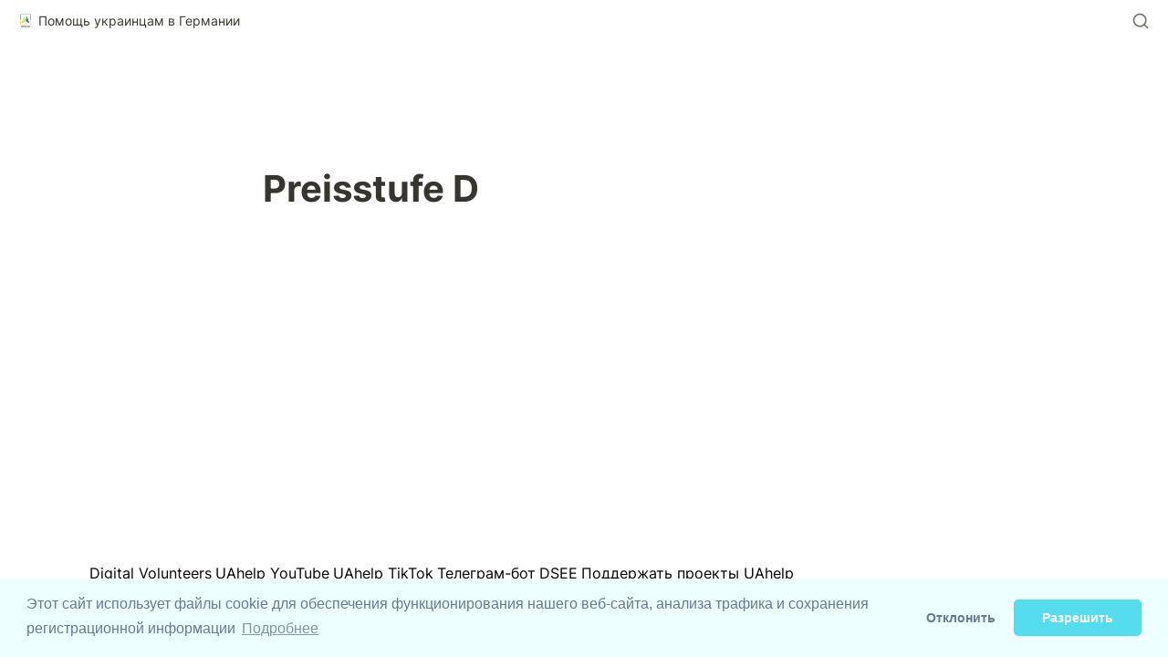

--- FILE ---
content_type: text/html; charset=utf-8
request_url: https://uahelp.wiki/duesseldorf/preisstufe-d
body_size: 24034
content:
<!DOCTYPE html><html lang="ru" dir="ltr"><head><meta charSet="utf-8"/><link rel="preconnect" href="/" crossorigin=""/><meta name="viewport" content="width=device-width, initial-scale=1"/><link rel="preload" href="https://assets-v2.super.so/global/fonts/Inter/inter-v12-latin-ext_latin_cyrillic-ext_cyrillic-regular.woff2" as="font" crossorigin="anonymous" type="font/woff2"/><link rel="preload" href="https://assets-v2.super.so/global/fonts/Inter/inter-v12-latin-ext_latin_cyrillic-ext_cyrillic-500.woff2" as="font" crossorigin="anonymous" type="font/woff2"/><link rel="preload" href="https://assets-v2.super.so/global/fonts/Inter/inter-v12-latin-ext_latin_cyrillic-ext_cyrillic-600.woff2" as="font" crossorigin="anonymous" type="font/woff2"/><link rel="preload" href="https://assets-v2.super.so/global/fonts/Inter/inter-v12-latin-ext_latin_cyrillic-ext_cyrillic-700.woff2" as="font" crossorigin="anonymous" type="font/woff2"/><link rel="preload" as="image" imageSrcSet="https://images.spr.so/cdn-cgi/imagedelivery/j42No7y-dcokJuNgXeA0ig/ed384a31-901a-4281-95a6-700e17080ca2/UA_help_wiki_3/w=1920,quality=90,fit=scale-down 1x"/><link rel="stylesheet" href="/_next/static/chunks/4057cc9dbcc744c0.css" data-precedence="next"/><link rel="preload" as="script" fetchPriority="low" href="/_next/static/chunks/ef7e1780489ef47b.js"/><script src="/_next/static/chunks/329c0e9c2897197b.js" async=""></script><script src="/_next/static/chunks/48b9427da8073be4.js" async=""></script><script src="/_next/static/chunks/c08b8935044855cc.js" async=""></script><script src="/_next/static/chunks/turbopack-a797a9dcefb3af65.js" async=""></script><script src="/_next/static/chunks/d96012bcfc98706a.js" async=""></script><script src="/_next/static/chunks/963c71eec1d89c3f.js" async=""></script><script src="/_next/static/chunks/f051bbd12aec0cc1.js" async=""></script><script src="/_next/static/chunks/81e796a7b8c3a175.js" async=""></script><script src="/_next/static/chunks/6233886336808895.js" async=""></script><script src="/_next/static/chunks/d0383f817159b1cf.js" async=""></script><script src="/_next/static/chunks/c020afdb26b53a60.js" async=""></script><script src="/_next/static/chunks/7f22801e85c972ca.js" async=""></script><script src="/_next/static/chunks/1b70408e1ee0ede3.js" async=""></script><script src="/_next/static/chunks/ee5c4fc589f91413.js" async=""></script><script src="/_next/static/chunks/8d3945c9ea1274d1.js" async=""></script><script async="" src="https://www.googletagmanager.com/gtag/js?id=G-YGRF6FKWJR"></script><script src="/_next/static/chunks/398f78cbac628ac1.js" async=""></script><link rel="preload" href="/styles/static.css" as="style"/><link rel="preload" href="/styles/notion.css" as="style"/><link rel="preload" href="/styles/super.css" as="style"/><link rel="preload" href="https://cdnjs.cloudflare.com/ajax/libs/cookieconsent2/3.1.1/cookieconsent.min.css" as="style"/><link rel="icon" href="https://assets.super.so/8b58b17d-a9fd-4248-8055-bc88266283cf/uploads/favicon/3e8aa594-678c-4ec4-88fd-2821427ec8de.jpg"/><link rel="preload" href="https://assets-v2.super.so/global/fonts/Inter/inter-v12-latin-ext_latin_cyrillic-ext_cyrillic-regular.woff2" crossorigin="anonymous" as="font" type="font/woff2"/><link rel="preload" href="https://assets-v2.super.so/global/fonts/Inter/inter-v12-latin-ext_latin_cyrillic-ext_cyrillic-500.woff2" crossorigin="anonymous" as="font" type="font/woff2"/><link rel="preload" href="https://assets-v2.super.so/global/fonts/Inter/inter-v12-latin-ext_latin_cyrillic-ext_cyrillic-600.woff2" crossorigin="anonymous" as="font" type="font/woff2"/><link rel="preload" href="https://assets-v2.super.so/global/fonts/Inter/inter-v12-latin-ext_latin_cyrillic-ext_cyrillic-700.woff2" crossorigin="anonymous" as="font" type="font/woff2"/><link rel="preload" href="https://cdnjs.cloudflare.com/ajax/libs/cookieconsent2/3.1.1/cookieconsent.min.css" as="style"/><title>Preisstufe D</title><meta name="generator" content="Super"/><meta name="robots" content="index, follow"/><meta property="og:title" content="Preisstufe D"/><meta property="og:url" content="https://uahelp.wiki/duesseldorf/preisstufe-d"/><meta property="og:site_name" content="Preisstufe D"/><meta property="og:locale" content="en-US"/><meta property="og:type" content="website"/><meta name="twitter:card" content="summary_large_image"/><meta name="twitter:title" content="Preisstufe D"/><script>
    const html = document.getElementsByTagName("html")[0];
    try {
      const colorPreference = localStorage
        ? localStorage.getItem("color-preference")
        : null;

      if (false) {
        html.classList.remove("undefined");
      }
      
      if (false && colorPreference && html) {
        html.classList.add("theme-" + colorPreference);
      } else {
        html.classList.add("theme-default");
      }
    } catch (e) {
      console.log('ERROR themeEffect', e)
      html.classList.add("theme-default");
    }
</script><style>
      @font-face {
        font-family: "Inter";
        font-style: normal;
font-display: swap;
        font-weight: 400;
        src: url("https://assets-v2.super.so/global/fonts/Inter/inter-v12-latin-ext_latin_cyrillic-ext_cyrillic-regular.eot"); /* IE9 Compat Modes */
        
          src: local(""),
            url("https://assets-v2.super.so/global/fonts/Inter/inter-v12-latin-ext_latin_cyrillic-ext_cyrillic-regular.eot?#iefix")
            format("embedded-opentype"),
            /* IE6-IE8 */
            url("https://assets-v2.super.so/global/fonts/Inter/inter-v12-latin-ext_latin_cyrillic-ext_cyrillic-regular.woff2")
            format("woff2"),
            /* Super Modern Browsers */
            url("https://assets-v2.super.so/global/fonts/Inter/inter-v12-latin-ext_latin_cyrillic-ext_cyrillic-regular.woff")
            format("woff"),
            /* Modern Browsers */
            url("https://assets-v2.super.so/global/fonts/Inter/inter-v12-latin-ext_latin_cyrillic-ext_cyrillic-regular.ttf")
            format("truetype"),
            /* Safari, Android, iOS */
            url("https://assets-v2.super.so/global/fonts/Inter/inter-v12-latin-ext_latin_cyrillic-ext_cyrillic-regular.svg#Inter")
            format("svg"); /* Legacy iOS */
        
      }
    
      @font-face {
        font-family: "Inter";
        font-style: normal;
font-display: swap;
        font-weight: 500;
        src: url("https://assets-v2.super.so/global/fonts/Inter/inter-v12-latin-ext_latin_cyrillic-ext_cyrillic-500.eot"); /* IE9 Compat Modes */
        
          src: local(""),
            url("https://assets-v2.super.so/global/fonts/Inter/inter-v12-latin-ext_latin_cyrillic-ext_cyrillic-500.eot?#iefix")
            format("embedded-opentype"),
            /* IE6-IE8 */
            url("https://assets-v2.super.so/global/fonts/Inter/inter-v12-latin-ext_latin_cyrillic-ext_cyrillic-500.woff2")
            format("woff2"),
            /* Super Modern Browsers */
            url("https://assets-v2.super.so/global/fonts/Inter/inter-v12-latin-ext_latin_cyrillic-ext_cyrillic-500.woff")
            format("woff"),
            /* Modern Browsers */
            url("https://assets-v2.super.so/global/fonts/Inter/inter-v12-latin-ext_latin_cyrillic-ext_cyrillic-500.ttf")
            format("truetype"),
            /* Safari, Android, iOS */
            url("https://assets-v2.super.so/global/fonts/Inter/inter-v12-latin-ext_latin_cyrillic-ext_cyrillic-500.svg#Inter")
            format("svg"); /* Legacy iOS */
        
      }
    
      @font-face {
        font-family: "Inter";
        font-style: normal;
font-display: swap;
        font-weight: 600;
        src: url("https://assets-v2.super.so/global/fonts/Inter/inter-v12-latin-ext_latin_cyrillic-ext_cyrillic-600.eot"); /* IE9 Compat Modes */
        
          src: local(""),
            url("https://assets-v2.super.so/global/fonts/Inter/inter-v12-latin-ext_latin_cyrillic-ext_cyrillic-600.eot?#iefix")
            format("embedded-opentype"),
            /* IE6-IE8 */
            url("https://assets-v2.super.so/global/fonts/Inter/inter-v12-latin-ext_latin_cyrillic-ext_cyrillic-600.woff2")
            format("woff2"),
            /* Super Modern Browsers */
            url("https://assets-v2.super.so/global/fonts/Inter/inter-v12-latin-ext_latin_cyrillic-ext_cyrillic-600.woff")
            format("woff"),
            /* Modern Browsers */
            url("https://assets-v2.super.so/global/fonts/Inter/inter-v12-latin-ext_latin_cyrillic-ext_cyrillic-600.ttf")
            format("truetype"),
            /* Safari, Android, iOS */
            url("https://assets-v2.super.so/global/fonts/Inter/inter-v12-latin-ext_latin_cyrillic-ext_cyrillic-600.svg#Inter")
            format("svg"); /* Legacy iOS */
        
      }
    
      @font-face {
        font-family: "Inter";
        font-style: normal;
font-display: swap;
        font-weight: 700;
        src: url("https://assets-v2.super.so/global/fonts/Inter/inter-v12-latin-ext_latin_cyrillic-ext_cyrillic-700.eot"); /* IE9 Compat Modes */
        
          src: local(""),
            url("https://assets-v2.super.so/global/fonts/Inter/inter-v12-latin-ext_latin_cyrillic-ext_cyrillic-700.eot?#iefix")
            format("embedded-opentype"),
            /* IE6-IE8 */
            url("https://assets-v2.super.so/global/fonts/Inter/inter-v12-latin-ext_latin_cyrillic-ext_cyrillic-700.woff2")
            format("woff2"),
            /* Super Modern Browsers */
            url("https://assets-v2.super.so/global/fonts/Inter/inter-v12-latin-ext_latin_cyrillic-ext_cyrillic-700.woff")
            format("woff"),
            /* Modern Browsers */
            url("https://assets-v2.super.so/global/fonts/Inter/inter-v12-latin-ext_latin_cyrillic-ext_cyrillic-700.ttf")
            format("truetype"),
            /* Safari, Android, iOS */
            url("https://assets-v2.super.so/global/fonts/Inter/inter-v12-latin-ext_latin_cyrillic-ext_cyrillic-700.svg#Inter")
            format("svg"); /* Legacy iOS */
        
      }
    
      @font-face {
        font-family: "Inter-fallback";
        size-adjust: 107%;
        ascent-override: 90%;
        src: local("Arial");
      }
    </style><link rel="stylesheet" href="/styles/static.css"/><link rel="stylesheet" href="/styles/notion.css"/><link rel="stylesheet" href="/styles/super.css"/><link rel="stylesheet" type="text/css" href="https://cdnjs.cloudflare.com/ajax/libs/cookieconsent2/3.1.1/cookieconsent.min.css"/><script src="https://cdnjs.cloudflare.com/ajax/libs/cookieconsent2/3.1.1/cookieconsent.min.js" data-cfasync="false"></script><script>
window.addEventListener('load', function(){
  window.cookieconsent.initialise({
   revokeBtn: "<div class='cc-revoke'></div>",
   type: "opt-in",
   theme: "classic",
   palette: {
       popup: {
           background: "#eff",
           text: "#679"
        },
       button: {
           background: "#5de",
           text: "#fff"
        }
    },
   content: {
       message: "Этот сайт использует файлы cookie для обеспечения функционирования нашего веб-сайта, анализа трафика и сохранения регистрационной информации",
       link: "Подробнее",
       allow: "Разрешить",
       deny: "Отклонить",
       href: "https://policies.google.com/technologies/cookies?hl=ru"
    },
    onInitialise: function(status) {
      if(status == cookieconsent.status.allow) myScripts();
    },
    onStatusChange: function(status) {
      if (this.hasConsented()) myScripts();
    }
  })
});

function myScripts() {

<!-- Google tag (gtag.js) -->

  window.dataLayer = window.dataLayer || [];
  function gtag(){dataLayer.push(arguments);}
  gtag('js', new Date());

  gtag('config', 'G-YGRF6FKWJR');

}
</script><script src="/_next/static/chunks/a6dad97d9634a72d.js" noModule=""></script></head><body><div hidden=""><!--$--><!--/$--></div><div class="super-root"><div class="super-content-wrapper"><main id="page-duesseldorf-preisstufe-d" class="super-content page__duesseldorf-preisstufe-d parent-page__duesseldorf"><nav class="notion-navbar"><div class="notion-navbar__content"><div class="notion-breadcrumb"><a id="block-2b4f00e80cb94440af00e8d83b758f27" href="/" class="notion-link notion-breadcrumb__item single has-icon" data-server-link="true" data-link-uri="/"><span data-full-size="https://images.spr.so/cdn-cgi/imagedelivery/j42No7y-dcokJuNgXeA0ig/ed384a31-901a-4281-95a6-700e17080ca2/UA_help_wiki_3/public" data-lightbox-src="https://images.spr.so/cdn-cgi/imagedelivery/j42No7y-dcokJuNgXeA0ig/ed384a31-901a-4281-95a6-700e17080ca2/UA_help_wiki_3/public" style="display:contents"><img alt="Помощь украинцам в Германии" width="16" height="16" decoding="async" data-nimg="1" class="notion-breadcrumb__icon" style="color:transparent" srcSet="https://images.spr.so/cdn-cgi/imagedelivery/j42No7y-dcokJuNgXeA0ig/ed384a31-901a-4281-95a6-700e17080ca2/UA_help_wiki_3/w=1920,quality=90,fit=scale-down 1x" src="https://images.spr.so/cdn-cgi/imagedelivery/j42No7y-dcokJuNgXeA0ig/ed384a31-901a-4281-95a6-700e17080ca2/UA_help_wiki_3/w=1920,quality=90,fit=scale-down"/></span><div class="notion-navbar__title notion-breadcrumb__title">Помощь украинцам в Германии</div></a></div><div class="notion-navbar__actions"><div class="notion-navbar__button notion-navbar__search"><!--$--><svg xmlns="http://www.w3.org/2000/svg" width="20" height="20" viewBox="0 0 24 24" fill="none" stroke="currentColor" stroke-width="2" stroke-linecap="round" stroke-linejoin="round" class="lucide lucide-search " type="Search"><circle cx="11" cy="11" r="8"></circle><path d="m21 21-4.3-4.3"></path></svg><!--/$--></div></div></div></nav><div class="notion-header page"><div class="notion-header__cover no-cover no-icon"></div><div class="notion-header__content max-width no-cover no-icon"><div class="notion-header__title-wrapper"><h1 class="notion-header__title">Preisstufe D</h1></div></div></div><article id="block-duesseldorf-preisstufe-d" class="notion-root max-width has-footer"></article></main><style>
    html {
      font-size: 16px;
    }

    
  </style><!--$--><!--/$--></div><footer class="super-footer corners no-logo no-footnote no-socials"><div class="super-footer__content"><div class="super-footer__links"><a href="https://digitalvolunteers.de" class="notion-link super-footer__link" data-server-link="true" data-link-uri="https://digitalvolunteers.de"><p>Digital Volunteers</p></a><a href="https://www.youtube.com/c/uahelp" class="notion-link super-footer__link" data-server-link="true" data-link-uri="https://www.youtube.com/c/uahelp"><p>UAhelp YouTube</p></a><a href="https://www.tiktok.com/@uahelp_germany" class="notion-link super-footer__link" data-server-link="true" data-link-uri="https://www.tiktok.com/@uahelp_germany"><p>UAhelp TikTok</p></a><a href="https://t.me/dv_wiki_bot" class="notion-link super-footer__link" data-server-link="true" data-link-uri="https://t.me/dv_wiki_bot"><p>Телеграм-бот</p></a><a href="https://www.deutsche-stiftung-engagement-und-ehrenamt.de/" class="notion-link super-footer__link" data-server-link="true" data-link-uri="https://www.deutsche-stiftung-engagement-und-ehrenamt.de/"><p>DSEE</p></a><a href="https://www.betterplace.org/de/projects/118066-uahelp-digitale-informationsangebote-fuer-gefluechtete-aus-der-ukraine" class="notion-link super-footer__link" data-server-link="true" data-link-uri="https://www.betterplace.org/de/projects/118066-uahelp-digitale-informationsangebote-fuer-gefluechtete-aus-der-ukraine"><p>Поддержать проекты UAhelp</p></a></div></div></footer></div><style>
  
    :root {
      --color-text-default: rgb(55, 53, 47);
      --color-text-default-light: rgba(55, 53, 47, 0.6);
      --color-text-gray: rgb(155, 154, 151);
      --color-text-brown: rgb(100, 71, 58);
      --color-text-orange: rgb(217, 115, 13);
      --color-text-yellow: rgb(223, 171, 1);
      --color-text-green: rgb(15, 123, 108);
      --color-text-blue: rgb(11, 110, 153);
      --color-text-purple: rgb(105, 64, 165);
      --color-text-pink: rgb(173, 26, 114);
      --color-text-red: rgb(224, 62, 62);

      --color-bg-default: rgb(255, 255, 255);
      --color-bg-gray: rgb(235, 236, 237);
      --color-bg-brown: rgb(233, 229, 227);
      --color-bg-orange: rgb(250, 235, 221);
      --color-bg-yellow: rgb(251, 243, 219);
      --color-bg-green: rgb(221, 237, 234);
      --color-bg-blue: rgb(221, 235, 241);
      --color-bg-purple: rgb(234, 228, 242);
      --color-bg-pink: rgb(244, 223, 235);
      --color-bg-red: rgb(251, 228, 228);

      --color-bg-gray-light: rgba(235, 236, 237, 0.3);
      --color-bg-brown-light: rgba(233, 229, 227, 0.3);
      --color-bg-orange-light: rgba(250, 235, 221, 0.3);
      --color-bg-yellow-light: rgba(251, 243, 219, 0.3);
      --color-bg-green-light: rgba(221, 237, 234, 0.3);
      --color-bg-blue-light: rgba(221, 235, 241, 0.3);
      --color-bg-purple-light: rgba(234, 228, 242, 0.3);
      --color-bg-pink-light: rgba(244, 223, 235, 0.3);
      --color-bg-red-light: rgba(251, 228, 228, 0.3);

      --color-pill-default: rgba(206, 205, 202, 0.5);
      --color-pill-gray: rgba(155, 154, 151, 0.4);
      --color-pill-brown: rgba(140, 46, 0, 0.2);
      --color-pill-orange: rgba(245, 93, 0, 0.2);
      --color-pill-yellow: rgba(233, 168, 0, 0.2);
      --color-pill-green: rgba(0, 135, 107, 0.2);
      --color-pill-blue: rgba(0, 120, 223, 0.2);
      --color-pill-purple: rgba(103, 36, 222, 0.2);
      --color-pill-pink: rgba(221, 0, 129, 0.2);
      --color-pill-red: rgba(255, 0, 26, 0.2);

      --color-ui-hover-bg: rgba(239, 239, 239);
      --color-card-bg: rgb(255, 255, 255);
      --color-checkbox-bg: rgb(46, 170, 220);;
      --color-border-default: rgba(235, 236, 237, 0.8);
      --color-border-dark: rgba(55, 53, 47, 0.16);
      --color-code-bg: rgba(239, 239, 239);

      /*Scrollbar*/
      --scrollbar-background-color: #fafafa;
      --scrollbar-thumb-color: #c1c1c1;
      --scrollbar-border-color: #e8e8e8;

      --navbar-text-color: var(--color-text-default);
      --navbar-background-color: var(--color-bg-default);
      --navbar-button-text-color: var(--color-text-default);
      --navbar-button-background-color: var(--color-bg-default);
      --navbar-menu-background-color: var(--navbar-background-color);

      --footer-text-color: #000000;
      --footer-background-color: var(--color-bg-default);
      --color-calendar-weekend-bg: #f7f6f3;
    }

    
  /**
   * One Light theme for prism.js
   * Based on Atom's One Light theme: https://github.com/atom/atom/tree/master/packages/one-light-syntax
   */
  
  /**
   * One Light colours (accurate as of commit eb064bf on 19 Feb 2021)
   * From colors.less
   * --mono-1: hsl(230, 8%, 24%);
   * --mono-2: hsl(230, 6%, 44%);
   * --mono-3: hsl(230, 4%, 64%)
   * --hue-1: hsl(198, 99%, 37%);
   * --hue-2: hsl(221, 87%, 60%);
   * --hue-3: hsl(301, 63%, 40%);
   * --hue-4: hsl(119, 34%, 47%);
   * --hue-5: hsl(5, 74%, 59%);
   * --hue-5-2: hsl(344, 84%, 43%);
   * --hue-6: hsl(35, 99%, 36%);
   * --hue-6-2: hsl(35, 99%, 40%);
   * --syntax-fg: hsl(230, 8%, 24%);
   * --syntax-bg: hsl(230, 1%, 98%);
   * --syntax-gutter: hsl(230, 1%, 62%);
   * --syntax-guide: hsla(230, 8%, 24%, 0.2);
   * --syntax-accent: hsl(230, 100%, 66%);
   * From syntax-variables.less
   * --syntax-selection-color: hsl(230, 1%, 90%);
   * --syntax-gutter-background-color-selected: hsl(230, 1%, 90%);
   * --syntax-cursor-line: hsla(230, 8%, 24%, 0.05);
   */
  
  html.theme-light code[class*="language-"],
  html.theme-light pre[class*="language-"] {
    color: hsl(230, 8%, 24%);
    font-family: "Fira Code", "Fira Mono", Menlo, Consolas, "DejaVu Sans Mono", monospace;
    direction: ltr;
    text-align: left;
    white-space: pre;
    word-spacing: normal;
    word-break: normal;
    line-height: 1.5;
    -moz-tab-size: 2;
    -o-tab-size: 2;
    tab-size: 2;
    -webkit-hyphens: none;
    -moz-hyphens: none;
    -ms-hyphens: none;
    hyphens: none;
  }
  
  /* Selection */
  html.theme-light code[class*="language-"]::-moz-selection,
  html.theme-light code[class*="language-"] *::-moz-selection,
  html.theme-light pre[class*="language-"] *::-moz-selection {
    background: hsl(230, 1%, 90%);
    color: inherit;
  }
  
  html.theme-light code[class*="language-"]::selection,
  html.theme-light code[class*="language-"] *::selection,
  html.theme-light pre[class*="language-"] *::selection {
    background: hsl(230, 1%, 90%);
    color: inherit;
  }
  
  /* Code blocks */
  html.theme-light pre[class*="language-"] {
    padding: 1em;
    margin: 0.5em 0;
    overflow: auto;
    border-radius: 0.3em;
  }
  
  /* Inline code */
  html.theme-light :not(pre) > code[class*="language-"] {
    padding: 0.2em 0.3em;
    border-radius: 0.3em;
    white-space: normal;
  }
  
  html.theme-light .token.comment,
  html.theme-light .token.prolog,
  html.theme-light .token.cdata {
    color: hsl(230, 4%, 64%);
  }
  
  html.theme-light .token.doctype,
  html.theme-light .token.punctuation,
  html.theme-light .token.entity {
    color: hsl(230, 8%, 24%);
  }
  
  html.theme-light .token.attr-name,
  html.theme-light .token.class-name,
  html.theme-light .token.boolean,
  html.theme-light .token.constant,
  html.theme-light .token.number,
  html.theme-light .token.atrule {
    color: hsl(35, 99%, 36%);
  }
  
  html.theme-light .token.keyword {
    color: hsl(301, 63%, 40%);
  }
  
  html.theme-light .token.property,
  html.theme-light .token.tag,
  html.theme-light .token.symbol,
  html.theme-light .token.deleted,
  html.theme-light .token.important {
    color: hsl(5, 74%, 59%);
  }
  
  html.theme-light .token.selector,
  html.theme-light .token.string,
  html.theme-light .token.char,
  html.theme-light .token.builtin,
  html.theme-light .token.inserted,
  html.theme-light .token.regex,
  html.theme-light .token.attr-value,
  html.theme-light .token.attr-value > .token.punctuation {
    color: hsl(119, 34%, 47%);
  }
  
  html.theme-light .token.variable,
  html.theme-light .token.operator,
  html.theme-light .token.function {
    color: hsl(221, 87%, 60%);
  }
  
  html.theme-light .token.url {
    color: hsl(198, 99%, 37%);
  }
  
  /* HTML overrides */
  html.theme-light .token.attr-value > .token.punctuation.attr-equals,
  html.theme-light .token.special-attr > .token.attr-value > .token.value.css {
    color: hsl(230, 8%, 24%);
  }
  
  /* CSS overrides */
  html.theme-light .language-css .token.selector {
    color: hsl(5, 74%, 59%);
  }
  
  html.theme-light .language-css .token.property {
    color: hsl(230, 8%, 24%);
  }
  
  html.theme-light .language-css .token.function,
  html.theme-light .language-css .token.url > .token.function {
    color: hsl(198, 99%, 37%);
  }
  
  html.theme-light .language-css .token.url > .token.string.url {
    color: hsl(119, 34%, 47%);
  }
  
  html.theme-light .language-css .token.important,
  html.theme-light .language-css .token.atrule .token.rule {
    color: hsl(301, 63%, 40%);
  }
  
  /* JS overrides */
  html.theme-light .language-javascript .token.operator {
    color: hsl(301, 63%, 40%);
  }
  
  html.theme-light .language-javascript .token.template-string > .token.interpolation > .token.interpolation-punctuation.punctuation {
    color: hsl(344, 84%, 43%);
  }
  
  /* JSON overrides */
  html.theme-light .language-json .token.operator {
    color: hsl(230, 8%, 24%);
  }
  
  html.theme-light .language-json .token.null.keyword {
    color: hsl(35, 99%, 36%);
  }
  
  /* MD overrides */
  html.theme-light .language-markdown .token.url,
  html.theme-light .language-markdown .token.url > .token.operator,
  html.theme-light .language-markdown .token.url-reference.url > .token.string {
    color: hsl(230, 8%, 24%);
  }
  
  html.theme-light .language-markdown .token.url > .token.content {
    color: hsl(221, 87%, 60%);
  }
  
  html.theme-light .language-markdown .token.url > .token.url,
  html.theme-light .language-markdown .token.url-reference.url {
    color: hsl(198, 99%, 37%);
  }
  
  html.theme-light .language-markdown .token.blockquote.punctuation,
  html.theme-light .language-markdown .token.hr.punctuation {
    color: hsl(230, 4%, 64%);
    font-style: italic;
  }
  
  html.theme-light .language-markdown .token.code-snippet {
    color: hsl(119, 34%, 47%);
  }
  
  html.theme-light .language-markdown .token.bold .token.content {
    color: hsl(35, 99%, 36%);
  }
  
  html.theme-light .language-markdown .token.italic .token.content {
    color: hsl(301, 63%, 40%);
  }
  
  html.theme-light .language-markdown .token.strike .token.content,
  html.theme-light .language-markdown .token.strike .token.punctuation,
  html.theme-light .language-markdown .token.list.punctuation,
  html.theme-light .language-markdown .token.title.important > .token.punctuation {
    color: hsl(5, 74%, 59%);
  }
  
  /* General */
  html.theme-light .token.bold {
    font-weight: bold;
  }
  
  html.theme-light .token.comment,
  html.theme-light .token.italic {
    font-style: italic;
  }
  
  html.theme-light .token.entity {
    cursor: help;
  }
  
  html.theme-light .token.namespace {
    opacity: 0.8;
  }
  
  /* Plugin overrides */
  /* Selectors should have higher specificity than those in the plugins' default stylesheets */
  
  /* Show Invisibles plugin overrides */
  html.theme-light .token.token.tab:not(:empty):before,
  html.theme-light .token.token.cr:before,
  html.theme-light .token.token.lf:before,
  html.theme-light .token.token.space:before {
    color: hsla(230, 8%, 24%, 0.2);
  }
  
  /* Toolbar plugin overrides */
  /* Space out all buttons and move them away from the right edge of the code block */
  html.theme-light div.code-toolbar > .toolbar.toolbar > .toolbar-item {
    margin-right: 0.4em;
  }
  
  /* Styling the buttons */
  html.theme-light div.code-toolbar > .toolbar.toolbar > .toolbar-item > button,
  html.theme-light div.code-toolbar > .toolbar.toolbar > .toolbar-item > a,
  html.theme-light div.code-toolbar > .toolbar.toolbar > .toolbar-item > span {
    background: hsl(230, 1%, 90%);
    color: hsl(230, 6%, 44%);
    padding: 0.1em 0.4em;
    border-radius: 0.3em;
  }
  
  html.theme-light div.code-toolbar > .toolbar.toolbar > .toolbar-item > button:hover,
  html.theme-light div.code-toolbar > .toolbar.toolbar > .toolbar-item > button:focus,
  html.theme-light div.code-toolbar > .toolbar.toolbar > .toolbar-item > a:hover,
  html.theme-light div.code-toolbar > .toolbar.toolbar > .toolbar-item > a:focus,
  html.theme-light div.code-toolbar > .toolbar.toolbar > .toolbar-item > span:hover,
  html.theme-light div.code-toolbar > .toolbar.toolbar > .toolbar-item > span:focus {
    background: hsl(230, 1%, 78%); /* custom: darken(--syntax-bg, 20%) */
    color: hsl(230, 8%, 24%);
  }
  
  /* Line Highlight plugin overrides */
  /* The highlighted line itself */
  html.theme-light .line-highlight.line-highlight {
    background: hsla(230, 8%, 24%, 0.05);
  }
  
  /* Default line numbers in Line Highlight plugin */
  html.theme-light .line-highlight.line-highlight:before,
  html.theme-light .line-highlight.line-highlight[data-end]:after {
    background: hsl(230, 1%, 90%);
    color: hsl(230, 8%, 24%);
    padding: 0.1em 0.6em;
    border-radius: 0.3em;
    box-shadow: 0 2px 0 0 rgba(0, 0, 0, 0.2); /* same as Toolbar plugin default */
  }
  
  /* Hovering over a linkable line number (in the gutter area) */
  /* Requires Line Numbers plugin as well */
  html.theme-light pre[id].linkable-line-numbers.linkable-line-numbers span.line-numbers-rows > span:hover:before {
    background-color: hsla(230, 8%, 24%, 0.05);
  }
  
  /* Line Numbers and Command Line plugins overrides */
  /* Line separating gutter from coding area */
  html.theme-light .line-numbers.line-numbers .line-numbers-rows,
  html.theme-light .command-line .command-line-prompt {
    border-right-color: hsla(230, 8%, 24%, 0.2);
  }
  
  /* Stuff in the gutter */
  html.theme-light .line-numbers .line-numbers-rows > span:before,
  html.theme-light .command-line .command-line-prompt > span:before {
    color: hsl(230, 1%, 62%);
  }
  
  /* Match Braces plugin overrides */
  /* Note: Outline colour is inherited from the braces */
  html.theme-light .rainbow-braces .token.token.punctuation.brace-level-1,
  html.theme-light .rainbow-braces .token.token.punctuation.brace-level-5,
  html.theme-light .rainbow-braces .token.token.punctuation.brace-level-9 {
    color: hsl(5, 74%, 59%);
  }
  
  html.theme-light .rainbow-braces .token.token.punctuation.brace-level-2,
  html.theme-light .rainbow-braces .token.token.punctuation.brace-level-6,
  html.theme-light .rainbow-braces .token.token.punctuation.brace-level-10 {
    color: hsl(119, 34%, 47%);
  }
  
  html.theme-light .rainbow-braces .token.token.punctuation.brace-level-3,
  html.theme-light .rainbow-braces .token.token.punctuation.brace-level-7,
  html.theme-light .rainbow-braces .token.token.punctuation.brace-level-11 {
    color: hsl(221, 87%, 60%);
  }
  
  html.theme-light .rainbow-braces .token.token.punctuation.brace-level-4,
  html.theme-light .rainbow-braces .token.token.punctuation.brace-level-8,
  html.theme-light .rainbow-braces .token.token.punctuation.brace-level-12 {
    color: hsl(301, 63%, 40%);
  }
  
  /* Diff Highlight plugin overrides */
  /* Taken from https://github.com/atom/github/blob/master/styles/variables.less */
  html.theme-light pre.diff-highlight > code .token.token.deleted:not(.prefix),
  html.theme-light pre > code.diff-highlight .token.token.deleted:not(.prefix) {
    background-color: hsla(353, 100%, 66%, 0.15);
  }
  
  html.theme-light pre.diff-highlight > code .token.token.deleted:not(.prefix)::-moz-selection,
  html.theme-light pre.diff-highlight > code .token.token.deleted:not(.prefix) *::-moz-selection,
  html.theme-light pre > code.diff-highlight .token.token.deleted:not(.prefix)::-moz-selection,
  html.theme-light pre > code.diff-highlight .token.token.deleted:not(.prefix) *::-moz-selection {
    background-color: hsla(353, 95%, 66%, 0.25);
  }
  
  html.theme-light pre.diff-highlight > code .token.token.deleted:not(.prefix)::selection,
  html.theme-light pre.diff-highlight > code .token.token.deleted:not(.prefix) *::selection,
  html.theme-light pre > code.diff-highlight .token.token.deleted:not(.prefix)::selection,
  html.theme-light pre > code.diff-highlight .token.token.deleted:not(.prefix) *::selection {
    background-color: hsla(353, 95%, 66%, 0.25);
  }
  
  html.theme-light pre.diff-highlight > code .token.token.inserted:not(.prefix),
  html.theme-light pre > code.diff-highlight .token.token.inserted:not(.prefix) {
    background-color: hsla(137, 100%, 55%, 0.15);
  }
  
  html.theme-light pre.diff-highlight > code .token.token.inserted:not(.prefix)::-moz-selection,
  html.theme-light pre.diff-highlight > code .token.token.inserted:not(.prefix) *::-moz-selection,
  html.theme-light pre > code.diff-highlight .token.token.inserted:not(.prefix)::-moz-selection,
  html.theme-light pre > code.diff-highlight .token.token.inserted:not(.prefix) *::-moz-selection {
    background-color: hsla(135, 73%, 55%, 0.25);
  }
  
  html.theme-light pre.diff-highlight > code .token.token.inserted:not(.prefix)::selection,
  html.theme-light pre.diff-highlight > code .token.token.inserted:not(.prefix) *::selection,
  html.theme-light pre > code.diff-highlight .token.token.inserted:not(.prefix)::selection,
  html.theme-light pre > code.diff-highlight .token.token.inserted:not(.prefix) *::selection {
    background-color: hsla(135, 73%, 55%, 0.25);
  }
  
  /* Previewers plugin overrides */
  /* Based on https://github.com/atom-community/atom-ide-datatip/blob/master/styles/atom-ide-datatips.less and https://github.com/atom/atom/blob/master/packages/one-light-ui */
  /* Border around popup */
  html.theme-light .prism-previewer.prism-previewer:before,
  html.theme-light .prism-previewer-gradient.prism-previewer-gradient div {
    border-color: hsl(0, 0, 95%);
  }
  
  /* Angle and time should remain as circles and are hence not included */
  html.theme-light .prism-previewer-color.prism-previewer-color:before,
  html.theme-light .prism-previewer-gradient.prism-previewer-gradient div,
  html.theme-light .prism-previewer-easing.prism-previewer-easing:before {
    border-radius: 0.3em;
  }
  
  /* Triangles pointing to the code */
  html.theme-light .prism-previewer.prism-previewer:after {
    border-top-color: hsl(0, 0, 95%);
  }
  
  html.theme-light .prism-previewer-flipped.prism-previewer-flipped.after {
    border-bottom-color: hsl(0, 0, 95%);
  }
  
  /* Background colour within the popup */
  html.theme-light .prism-previewer-angle.prism-previewer-angle:before,
  html.theme-light .prism-previewer-time.prism-previewer-time:before,
  html.theme-light .prism-previewer-easing.prism-previewer-easing {
    background: hsl(0, 0%, 100%);
  }
  
  /* For angle, this is the positive area (eg. 90deg will display one quadrant in this colour) */
  /* For time, this is the alternate colour */
  html.theme-light .prism-previewer-angle.prism-previewer-angle circle,
  html.theme-light .prism-previewer-time.prism-previewer-time circle {
    stroke: hsl(230, 8%, 24%);
    stroke-opacity: 1;
  }
  
  /* Stroke colours of the handle, direction point, and vector itself */
  html.theme-light .prism-previewer-easing.prism-previewer-easing circle,
  html.theme-light .prism-previewer-easing.prism-previewer-easing path,
  html.theme-light .prism-previewer-easing.prism-previewer-easing line {
    stroke: hsl(230, 8%, 24%);
  }
  
  /* Fill colour of the handle */
  html.theme-light .prism-previewer-easing.prism-previewer-easing circle {
    fill: transparent;
  }
  
  
  
    :root {
      /* Layout */
      --padding-layout: 0.6rem;
      --border-radii-layout: 5px;
      --border-thickness-layout: 1px;
      --border-type-layout: solid;
      --border-layout: var(--border-thickness-layout)
        var(--border-type-layout) var(--color-border-default);
      --layout-max-width: 900px;
      --column-spacing: 46px;
      --page-display: flex;
      --padding-right: calc(env(safe-area-inset-right) + 96px);
      --padding-left: calc(env(safe-area-inset-left) + 96px);
      --padding-right-mobile: calc(env(safe-area-inset-right) + 24px);
      --padding-left-mobile: calc(env(safe-area-inset-left) + 24px);
      /* Header */
      --header-cover-height: 30vh;
      --header-title-align: start;
      --header-icon-align: -112px auto auto auto;
      --header-display: block;
      /* Collection header */
      --collection-header-border: var(--border-layout);
      /* Collection table */
      --collection-table-cell-padding: calc(var(--padding-layout) - 0.3rem)
        calc(var(--padding-layout) - 0.1rem);
      /* Collection list */
      --collection-list-item-padding: calc(var(--padding-layout) - 0.5rem);
      --collection-list-item-border-radii: calc(
        var(--border-radii-layout) - 1px
      );
      /* Collection card */
      --collection-card-padding: 0px;
      --collection-card-title-padding: 0px;
      --collection-card-content-padding: var(--padding-layout);
      --collection-card-border-radii: var(--border-radii-layout);
      --collection-card-gap: 10px;
      --collection-card-shadow: rgba(15, 15, 15, 0.1) 0px 0px 0px 1px, rgba(15, 15, 15, 0.1) 0px 2px 4px;
      --collection-card-title-size: 0.875rem;
      --collection-card-cover-height-small: 128px;
      --collection-card-cover-size-small: 172px;
      --collection-card-cover-height-medium: 200px;
      --collection-card-cover-size-medium: 260px;
      --collection-card-cover-height-large: 200px;
      --collection-card-cover-size-large: 320px;
      --collection-card-icon-display: inline-flex;
      /* Callout */
      --callout-padding: calc(var(--padding-layout) + 0.4rem)
        calc(var(--padding-layout) + 0.4rem)
        calc(var(--padding-layout) + 0.4rem)
        calc(var(--padding-layout) + 0.1em);
      --callout-border-radii: calc(var(--border-radii-layout) - 2px);
      --callout-border: var(--border-layout);
      --callout-icon-display: block;
      --callout-shadow: none;
      /* File */
      --file-border-radii: calc(var(--border-radii-layout) - 2px);
      /* Equation */
      --equation-border-radii: calc(var(--border-radii-layout) - 2px);
      /* Divider */
      --divider-border: var(--border-layout);
      /* Quote */
      --quote-border: calc(var(--border-thickness-layout) + 2px) solid
        currentcolor;
      /* Code */
      --code-padding: calc(var(--padding-layout) + 1.4rem);
      --code-border-radii: var(--border-radii-layout);
      /* Tweet */
      --tweet-padding: calc(var(--padding-layout) + 0.65rem)
        calc(var(--padding-layout) + 0.65rem)
        calc(var(--padding-layout) + 0.05rem)
        calc(var(--padding-layout) + 0.65rem);
      --tweet-border-radii: var(--border-radii-layout);
      --tweet-border: var(--border-layout);
      /* Bookmark */
      --bookmark-padding: calc(var(--padding-layout) + 0.15rem) 0px
        calc(var(--padding-layout) + 0.025rem)
        calc(var(--padding-layout) + 0.275rem);
      --bookmark-border-radii: var(--border-radii-layout);
      --bookmark-border: var(--border-layout);
      --bookmark-image-border-radii: 0px
        calc(var(--border-radii-layout) - 1px)
        calc(var(--border-radii-layout) - 1px) 0px;
      /* Embed */
      --embed-border-radii: calc(var(--border-radii-layout) - 5px);
      /* Image */
      --image-border-radii: calc(var(--border-radii-layout) - 5px);
      /* Typography */
      --title-size: 2.5rem;
      --quote-size: 1.2rem;
      --quote-size-large: 1.4rem;
      --heading-size: 1rem;
      --primary-font: Inter, Inter-fallback, Helvetica, Apple Color Emoji,
        Segoe UI Emoji, NotoColorEmoji, Noto Color Emoji,
        Segoe UI Symbol, Android Emoji, EmojiSymbols, -apple-system,
        BlinkMacSystemFont, Segoe UI, Roboto, Helvetica Neue, Noto Sans,
        sans-serif;
        --secondary-font: Inter, Inter-fallback, Helvetica, Apple Color Emoji,
        Segoe UI Emoji, NotoColorEmoji, Noto Color Emoji,
        Segoe UI Symbol, Android Emoji, EmojiSymbols, -apple-system,
        BlinkMacSystemFont, Segoe UI, Roboto, Helvetica Neue, Noto Sans,
        sans-serif;
      --text-weight: normal;
      --heading-weight: 600;
      --heading1-size: calc(var(--heading-size) * 1.875);
      --heading2-size: calc(var(--heading-size) * 1.5);
      --heading3-size: calc(var(--heading-size) * 1.25);
      --heading4-size: calc(var(--heading-size) * 1);
      --heading5-size: calc(var(--heading-size) * 0.8125);
      /* Scrollbars */
      --scrollbar-width: 15px;
      /* Navbar */
      --navbar-height: 45px;
      --navbar-shadow: ;
      --navbar-button-border-radii: 50px;
      --navbar-list-width-single-column: 320px;
      --navbar-list-width: 620px;
      /*Sidebar*/
      --sidebar-width: 280px;
      --sidebar-shadow: ;
    }
    html {
      scroll-padding-top: 51px;
    }
    body {
      font-family: var(--secondary-font);
    }

    
  
</style><!--$!--><template data-dgst="BAILOUT_TO_CLIENT_SIDE_RENDERING"></template><!--/$--><!--$!--><template data-dgst="BAILOUT_TO_CLIENT_SIDE_RENDERING"></template><!--/$--><script src="/_next/static/chunks/ef7e1780489ef47b.js" id="_R_" async=""></script><script>(self.__next_f=self.__next_f||[]).push([0])</script><script>self.__next_f.push([1,"1:\"$Sreact.fragment\"\n2:I[339756,[\"/_next/static/chunks/d96012bcfc98706a.js\",\"/_next/static/chunks/963c71eec1d89c3f.js\"],\"default\"]\n3:I[837457,[\"/_next/static/chunks/d96012bcfc98706a.js\",\"/_next/static/chunks/963c71eec1d89c3f.js\"],\"default\"]\n7:I[897367,[\"/_next/static/chunks/d96012bcfc98706a.js\",\"/_next/static/chunks/963c71eec1d89c3f.js\"],\"OutletBoundary\"]\n8:\"$Sreact.suspense\"\na:I[897367,[\"/_next/static/chunks/d96012bcfc98706a.js\",\"/_next/static/chunks/963c71eec1d89c3f.js\"],\"ViewportBoundary\"]\nc:I[897367,[\"/_next/static/chunks/d96012bcfc98706a.js\",\"/_next/static/chunks/963c71eec1d89c3f.js\"],\"MetadataBoundary\"]\ne:I[168027,[\"/_next/static/chunks/d96012bcfc98706a.js\",\"/_next/static/chunks/963c71eec1d89c3f.js\"],\"default\"]\n:HC[\"/\",\"\"]\n:HL[\"/_next/static/chunks/4057cc9dbcc744c0.css\",\"style\"]\n"])</script><script>self.__next_f.push([1,"0:{\"P\":null,\"b\":\"rKtcplwt4_y17iM7jUYeP\",\"c\":[\"\",\"main\",\"uahelp.wiki\",\"duesseldorf\",\"preisstufe-d\"],\"q\":\"\",\"i\":false,\"f\":[[[\"\",{\"children\":[\"main\",{\"children\":[[\"site\",\"uahelp.wiki\",\"d\"],{\"children\":[[\"page\",\"duesseldorf/preisstufe-d\",\"oc\"],{\"children\":[\"__PAGE__\",{}]}]},\"$undefined\",\"$undefined\",true]}]}],[[\"$\",\"$1\",\"c\",{\"children\":[null,[\"$\",\"$L2\",null,{\"parallelRouterKey\":\"children\",\"error\":\"$undefined\",\"errorStyles\":\"$undefined\",\"errorScripts\":\"$undefined\",\"template\":[\"$\",\"$L3\",null,{}],\"templateStyles\":\"$undefined\",\"templateScripts\":\"$undefined\",\"notFound\":[[[\"$\",\"title\",null,{\"children\":\"404: This page could not be found.\"}],[\"$\",\"div\",null,{\"style\":{\"fontFamily\":\"system-ui,\\\"Segoe UI\\\",Roboto,Helvetica,Arial,sans-serif,\\\"Apple Color Emoji\\\",\\\"Segoe UI Emoji\\\"\",\"height\":\"100vh\",\"textAlign\":\"center\",\"display\":\"flex\",\"flexDirection\":\"column\",\"alignItems\":\"center\",\"justifyContent\":\"center\"},\"children\":[\"$\",\"div\",null,{\"children\":[[\"$\",\"style\",null,{\"dangerouslySetInnerHTML\":{\"__html\":\"body{color:#000;background:#fff;margin:0}.next-error-h1{border-right:1px solid rgba(0,0,0,.3)}@media (prefers-color-scheme:dark){body{color:#fff;background:#000}.next-error-h1{border-right:1px solid rgba(255,255,255,.3)}}\"}}],[\"$\",\"h1\",null,{\"className\":\"next-error-h1\",\"style\":{\"display\":\"inline-block\",\"margin\":\"0 20px 0 0\",\"padding\":\"0 23px 0 0\",\"fontSize\":24,\"fontWeight\":500,\"verticalAlign\":\"top\",\"lineHeight\":\"49px\"},\"children\":404}],[\"$\",\"div\",null,{\"style\":{\"display\":\"inline-block\"},\"children\":[\"$\",\"h2\",null,{\"style\":{\"fontSize\":14,\"fontWeight\":400,\"lineHeight\":\"49px\",\"margin\":0},\"children\":\"This page could not be found.\"}]}]]}]}]],[]],\"forbidden\":\"$undefined\",\"unauthorized\":\"$undefined\"}]]}],{\"children\":[[\"$\",\"$1\",\"c\",{\"children\":[null,[\"$\",\"$L2\",null,{\"parallelRouterKey\":\"children\",\"error\":\"$undefined\",\"errorStyles\":\"$undefined\",\"errorScripts\":\"$undefined\",\"template\":[\"$\",\"$L3\",null,{}],\"templateStyles\":\"$undefined\",\"templateScripts\":\"$undefined\",\"notFound\":\"$undefined\",\"forbidden\":\"$undefined\",\"unauthorized\":\"$undefined\"}]]}],{\"children\":[[\"$\",\"$1\",\"c\",{\"children\":[[[\"$\",\"script\",\"script-0\",{\"src\":\"/_next/static/chunks/f051bbd12aec0cc1.js\",\"async\":true,\"nonce\":\"$undefined\"}],[\"$\",\"script\",\"script-1\",{\"src\":\"/_next/static/chunks/81e796a7b8c3a175.js\",\"async\":true,\"nonce\":\"$undefined\"}],[\"$\",\"script\",\"script-2\",{\"src\":\"/_next/static/chunks/6233886336808895.js\",\"async\":true,\"nonce\":\"$undefined\"}],[\"$\",\"script\",\"script-3\",{\"src\":\"/_next/static/chunks/d0383f817159b1cf.js\",\"async\":true,\"nonce\":\"$undefined\"}],[\"$\",\"script\",\"script-4\",{\"src\":\"/_next/static/chunks/c020afdb26b53a60.js\",\"async\":true,\"nonce\":\"$undefined\"}],[\"$\",\"script\",\"script-5\",{\"src\":\"/_next/static/chunks/7f22801e85c972ca.js\",\"async\":true,\"nonce\":\"$undefined\"}]],\"$L4\"]}],{\"children\":[[\"$\",\"$1\",\"c\",{\"children\":[null,[\"$\",\"$L2\",null,{\"parallelRouterKey\":\"children\",\"error\":\"$undefined\",\"errorStyles\":\"$undefined\",\"errorScripts\":\"$undefined\",\"template\":[\"$\",\"$L3\",null,{}],\"templateStyles\":\"$undefined\",\"templateScripts\":\"$undefined\",\"notFound\":[\"$L5\",[]],\"forbidden\":\"$undefined\",\"unauthorized\":\"$undefined\"}]]}],{\"children\":[[\"$\",\"$1\",\"c\",{\"children\":[\"$L6\",[[\"$\",\"link\",\"0\",{\"rel\":\"stylesheet\",\"href\":\"/_next/static/chunks/4057cc9dbcc744c0.css\",\"precedence\":\"next\",\"crossOrigin\":\"$undefined\",\"nonce\":\"$undefined\"}],[\"$\",\"script\",\"script-0\",{\"src\":\"/_next/static/chunks/1b70408e1ee0ede3.js\",\"async\":true,\"nonce\":\"$undefined\"}],[\"$\",\"script\",\"script-1\",{\"src\":\"/_next/static/chunks/ee5c4fc589f91413.js\",\"async\":true,\"nonce\":\"$undefined\"}],[\"$\",\"script\",\"script-2\",{\"src\":\"/_next/static/chunks/8d3945c9ea1274d1.js\",\"async\":true,\"nonce\":\"$undefined\"}]],[\"$\",\"$L7\",null,{\"children\":[\"$\",\"$8\",null,{\"name\":\"Next.MetadataOutlet\",\"children\":\"$@9\"}]}]]}],{},null,false,false]},null,false,false]},null,false,false]},null,false,false]},null,false,false],[\"$\",\"$1\",\"h\",{\"children\":[null,[\"$\",\"$La\",null,{\"children\":\"$Lb\"}],[\"$\",\"div\",null,{\"hidden\":true,\"children\":[\"$\",\"$Lc\",null,{\"children\":[\"$\",\"$8\",null,{\"name\":\"Next.Metadata\",\"children\":\"$Ld\"}]}]}],null]}],false]],\"m\":\"$undefined\",\"G\":[\"$e\",[]],\"S\":true}\n"])</script><script>self.__next_f.push([1,"f:I[208077,[\"/_next/static/chunks/f051bbd12aec0cc1.js\",\"/_next/static/chunks/81e796a7b8c3a175.js\",\"/_next/static/chunks/6233886336808895.js\",\"/_next/static/chunks/d0383f817159b1cf.js\",\"/_next/static/chunks/c020afdb26b53a60.js\",\"/_next/static/chunks/7f22801e85c972ca.js\",\"/_next/static/chunks/1b70408e1ee0ede3.js\",\"/_next/static/chunks/ee5c4fc589f91413.js\",\"/_next/static/chunks/8d3945c9ea1274d1.js\"],\"ErrorPage\"]\n5:[\"$\",\"$Lf\",null,{\"type\":\"notfound\"}]\n"])</script><script>self.__next_f.push([1,"b:[[\"$\",\"meta\",\"0\",{\"charSet\":\"utf-8\"}],[\"$\",\"meta\",\"1\",{\"name\":\"viewport\",\"content\":\"width=device-width, initial-scale=1\"}]]\n"])</script><script>self.__next_f.push([1,"10:T1465,"])</script><script>self.__next_f.push([1,"\n      @font-face {\n        font-family: \"Inter\";\n        font-style: normal;\nfont-display: swap;\n        font-weight: 400;\n        src: url(\"https://assets-v2.super.so/global/fonts/Inter/inter-v12-latin-ext_latin_cyrillic-ext_cyrillic-regular.eot\"); /* IE9 Compat Modes */\n        \n          src: local(\"\"),\n            url(\"https://assets-v2.super.so/global/fonts/Inter/inter-v12-latin-ext_latin_cyrillic-ext_cyrillic-regular.eot?#iefix\")\n            format(\"embedded-opentype\"),\n            /* IE6-IE8 */\n            url(\"https://assets-v2.super.so/global/fonts/Inter/inter-v12-latin-ext_latin_cyrillic-ext_cyrillic-regular.woff2\")\n            format(\"woff2\"),\n            /* Super Modern Browsers */\n            url(\"https://assets-v2.super.so/global/fonts/Inter/inter-v12-latin-ext_latin_cyrillic-ext_cyrillic-regular.woff\")\n            format(\"woff\"),\n            /* Modern Browsers */\n            url(\"https://assets-v2.super.so/global/fonts/Inter/inter-v12-latin-ext_latin_cyrillic-ext_cyrillic-regular.ttf\")\n            format(\"truetype\"),\n            /* Safari, Android, iOS */\n            url(\"https://assets-v2.super.so/global/fonts/Inter/inter-v12-latin-ext_latin_cyrillic-ext_cyrillic-regular.svg#Inter\")\n            format(\"svg\"); /* Legacy iOS */\n        \n      }\n    \n      @font-face {\n        font-family: \"Inter\";\n        font-style: normal;\nfont-display: swap;\n        font-weight: 500;\n        src: url(\"https://assets-v2.super.so/global/fonts/Inter/inter-v12-latin-ext_latin_cyrillic-ext_cyrillic-500.eot\"); /* IE9 Compat Modes */\n        \n          src: local(\"\"),\n            url(\"https://assets-v2.super.so/global/fonts/Inter/inter-v12-latin-ext_latin_cyrillic-ext_cyrillic-500.eot?#iefix\")\n            format(\"embedded-opentype\"),\n            /* IE6-IE8 */\n            url(\"https://assets-v2.super.so/global/fonts/Inter/inter-v12-latin-ext_latin_cyrillic-ext_cyrillic-500.woff2\")\n            format(\"woff2\"),\n            /* Super Modern Browsers */\n            url(\"https://assets-v2.super.so/global/fonts/Inter/inter-v12-latin-ext_latin_cyrillic-ext_cyrillic-500.woff\")\n            format(\"woff\"),\n            /* Modern Browsers */\n            url(\"https://assets-v2.super.so/global/fonts/Inter/inter-v12-latin-ext_latin_cyrillic-ext_cyrillic-500.ttf\")\n            format(\"truetype\"),\n            /* Safari, Android, iOS */\n            url(\"https://assets-v2.super.so/global/fonts/Inter/inter-v12-latin-ext_latin_cyrillic-ext_cyrillic-500.svg#Inter\")\n            format(\"svg\"); /* Legacy iOS */\n        \n      }\n    \n      @font-face {\n        font-family: \"Inter\";\n        font-style: normal;\nfont-display: swap;\n        font-weight: 600;\n        src: url(\"https://assets-v2.super.so/global/fonts/Inter/inter-v12-latin-ext_latin_cyrillic-ext_cyrillic-600.eot\"); /* IE9 Compat Modes */\n        \n          src: local(\"\"),\n            url(\"https://assets-v2.super.so/global/fonts/Inter/inter-v12-latin-ext_latin_cyrillic-ext_cyrillic-600.eot?#iefix\")\n            format(\"embedded-opentype\"),\n            /* IE6-IE8 */\n            url(\"https://assets-v2.super.so/global/fonts/Inter/inter-v12-latin-ext_latin_cyrillic-ext_cyrillic-600.woff2\")\n            format(\"woff2\"),\n            /* Super Modern Browsers */\n            url(\"https://assets-v2.super.so/global/fonts/Inter/inter-v12-latin-ext_latin_cyrillic-ext_cyrillic-600.woff\")\n            format(\"woff\"),\n            /* Modern Browsers */\n            url(\"https://assets-v2.super.so/global/fonts/Inter/inter-v12-latin-ext_latin_cyrillic-ext_cyrillic-600.ttf\")\n            format(\"truetype\"),\n            /* Safari, Android, iOS */\n            url(\"https://assets-v2.super.so/global/fonts/Inter/inter-v12-latin-ext_latin_cyrillic-ext_cyrillic-600.svg#Inter\")\n            format(\"svg\"); /* Legacy iOS */\n        \n      }\n    \n      @font-face {\n        font-family: \"Inter\";\n        font-style: normal;\nfont-display: swap;\n        font-weight: 700;\n        src: url(\"https://assets-v2.super.so/global/fonts/Inter/inter-v12-latin-ext_latin_cyrillic-ext_cyrillic-700.eot\"); /* IE9 Compat Modes */\n        \n          src: local(\"\"),\n            url(\"https://assets-v2.super.so/global/fonts/Inter/inter-v12-latin-ext_latin_cyrillic-ext_cyrillic-700.eot?#iefix\")\n            format(\"embedded-opentype\"),\n            /* IE6-IE8 */\n            url(\"https://assets-v2.super.so/global/fonts/Inter/inter-v12-latin-ext_latin_cyrillic-ext_cyrillic-700.woff2\")\n            format(\"woff2\"),\n            /* Super Modern Browsers */\n            url(\"https://assets-v2.super.so/global/fonts/Inter/inter-v12-latin-ext_latin_cyrillic-ext_cyrillic-700.woff\")\n            format(\"woff\"),\n            /* Modern Browsers */\n            url(\"https://assets-v2.super.so/global/fonts/Inter/inter-v12-latin-ext_latin_cyrillic-ext_cyrillic-700.ttf\")\n            format(\"truetype\"),\n            /* Safari, Android, iOS */\n            url(\"https://assets-v2.super.so/global/fonts/Inter/inter-v12-latin-ext_latin_cyrillic-ext_cyrillic-700.svg#Inter\")\n            format(\"svg\"); /* Legacy iOS */\n        \n      }\n    \n      @font-face {\n        font-family: \"Inter-fallback\";\n        size-adjust: 107%;\n        ascent-override: 90%;\n        src: local(\"Arial\");\n      }\n    "])</script><script>self.__next_f.push([1,"4:[\"$\",\"html\",null,{\"lang\":\"ru\",\"dir\":\"ltr\",\"className\":\"$undefined\",\"children\":[[\"$\",\"head\",null,{\"children\":[[\"$\",\"link\",null,{\"rel\":\"icon\",\"href\":\"https://assets.super.so/8b58b17d-a9fd-4248-8055-bc88266283cf/uploads/favicon/3e8aa594-678c-4ec4-88fd-2821427ec8de.jpg\"}],[\"$\",\"script\",null,{\"dangerouslySetInnerHTML\":{\"__html\":\"\\n    const html = document.getElementsByTagName(\\\"html\\\")[0];\\n    try {\\n      const colorPreference = localStorage\\n        ? localStorage.getItem(\\\"color-preference\\\")\\n        : null;\\n\\n      if (false) {\\n        html.classList.remove(\\\"undefined\\\");\\n      }\\n      \\n      if (false \u0026\u0026 colorPreference \u0026\u0026 html) {\\n        html.classList.add(\\\"theme-\\\" + colorPreference);\\n      } else {\\n        html.classList.add(\\\"theme-default\\\");\\n      }\\n    } catch (e) {\\n      console.log('ERROR themeEffect', e)\\n      html.classList.add(\\\"theme-default\\\");\\n    }\\n\"}}],[\"$\",\"style\",null,{\"dangerouslySetInnerHTML\":{\"__html\":\"$10\"}}],\"$L11\",\"$L12\",\"$L13\",[\"$L14\",\"$L15\",\"$L16\",\"$L17\",\"$L18\"],[\"$L19\",\"$L1a\",\"$L1b\",\"$L1c\"]]}],\"$L1d\"]}]\n"])</script><script>self.__next_f.push([1,"1f:I[868422,[\"/_next/static/chunks/f051bbd12aec0cc1.js\",\"/_next/static/chunks/81e796a7b8c3a175.js\",\"/_next/static/chunks/6233886336808895.js\",\"/_next/static/chunks/d0383f817159b1cf.js\",\"/_next/static/chunks/c020afdb26b53a60.js\",\"/_next/static/chunks/7f22801e85c972ca.js\"],\"SiteProvider\"]\n:HL[\"/styles/static.css\",\"style\"]\n:HL[\"/styles/notion.css\",\"style\"]\n:HL[\"/styles/super.css\",\"style\"]\n:HL[\"https://assets-v2.super.so/global/fonts/Inter/inter-v12-latin-ext_latin_cyrillic-ext_cyrillic-regular.woff2\",\"font\",{\"crossOrigin\":\"anonymous\",\"type\":\"font/woff2\"}]\n:HL[\"https://assets-v2.super.so/global/fonts/Inter/inter-v12-latin-ext_latin_cyrillic-ext_cyrillic-500.woff2\",\"font\",{\"crossOrigin\":\"anonymous\",\"type\":\"font/woff2\"}]\n:HL[\"https://assets-v2.super.so/global/fonts/Inter/inter-v12-latin-ext_latin_cyrillic-ext_cyrillic-600.woff2\",\"font\",{\"crossOrigin\":\"anonymous\",\"type\":\"font/woff2\"}]\n:HL[\"https://assets-v2.super.so/global/fonts/Inter/inter-v12-latin-ext_latin_cyrillic-ext_cyrillic-700.woff2\",\"font\",{\"crossOrigin\":\"anonymous\",\"type\":\"font/woff2\"}]\n:HL[\"https://cdnjs.cloudflare.com/ajax/libs/cookieconsent2/3.1.1/cookieconsent.min.css\",\"style\"]\n11:[\"$\",\"link\",null,{\"rel\":\"stylesheet\",\"href\":\"/styles/static.css\"}]\n12:[\"$\",\"link\",null,{\"rel\":\"stylesheet\",\"href\":\"/styles/notion.css\"}]\n13:[\"$\",\"link\",null,{\"rel\":\"stylesheet\",\"href\":\"/styles/super.css\"}]\n14:[\"$\",\"link\",\"font-preload-Inter-regular\",{\"rel\":\"preload\",\"href\":\"https://assets-v2.super.so/global/fonts/Inter/inter-v12-latin-ext_latin_cyrillic-ext_cyrillic-regular.woff2\",\"crossOrigin\":\"anonymous\",\"as\":\"font\",\"type\":\"font/woff2\"}]\n15:[\"$\",\"link\",\"font-preload-Inter-500\",{\"rel\":\"preload\",\"href\":\"https://assets-v2.super.so/global/fonts/Inter/inter-v12-latin-ext_latin_cyrillic-ext_cyrillic-500.woff2\",\"crossOrigin\":\"anonymous\",\"as\":\"font\",\"type\":\"font/woff2\"}]\n16:[\"$\",\"link\",\"font-preload-Inter-600\",{\"rel\":\"preload\",\"href\":\"https://assets-v2.super.so/global/fonts/Inter/inter-v12-latin-ext_latin_cyrillic-ext_cyrillic-600.woff2\",\"crossOrigin\":\"anonymous\",\"as\":\"font\",\"type\":\"font/woff2\"}]\n17:[\"$\",\"link\",\"font-preload-Inter-700\",{\"rel\":\"preload\",\"href\":\"https://assets-v2.super.so/global/fonts/Inter/inter-v12-latin-ext_latin_cyrillic-ext_cyrillic-700.woff2\",\"crossOrigin\":\"anonymous\",\"as\":\"font\",\"type\":\"font/woff2\"}]\n18:[\"$\",\"link\",null,{\"rel\":\"preload\",\"href\":\"https://cdnjs.cloudflare.com/ajax/libs/cookieconsent2/3.1.1/cookieconsent.min.css\",\"as\":\"style\"}]\n19:[\"$\",\"link\",\"link-https://cdnjs.cloudflare.com/ajax/libs/cookieconsent2/3.1.1/cookieconsent.min.css\",{\"rel\":\"stylesheet\",\"type\":\"text/css\",\"href\":\"https://cdnjs.cloudflare.com/ajax/libs/cookieconsent2/3.1.1/cookieconsent.min.css\"}]\n1a:[\"$\",\"script\",\"2\",{\"async\":true,\"src\":\"https://www.googletagmanager.com/gtag/js?id=G-YGRF6FKWJR\",\"children\":null}]\n1b:[\"$\",\"script\",\"4\",{\"src\":\"https://cdnjs.cloudflare.com/ajax/libs/cookieconsent2/3.1.1/cookieconsent.min.js\",\"data-cfasync\":\"false\",\"children\":null}]\n1e:T4d8,\nwindow.addEventListener('load', function(){\n  window.cookieconsent.initialise({\n   revokeBtn: \"\u003cdiv class='cc-revoke'\u003e\u003c/div\u003e\",\n   type: \"opt-in\",\n   theme: \"classic\",\n   palette: {\n       popup: {\n           background: \"#eff\",\n           text: \"#679\"\n        },\n       button: {\n           background: \"#5de\",\n           text: \"#fff\"\n        }\n    },\n   content: {\n       message: \"Этот сайт использует файлы cookie для обеспечения функционирования нашего веб-сайта, анализа трафика и сохранения регистрационной информации\",\n       link: \"Подробнее\",\n       allow: \"Разрешить\",\n       deny: \"Отклонить\",\n       href: \"https://policies.google.com/technologies/cookies?hl=ru\"\n    },\n    onInitialise: function(status) {\n      if(status == cookieconsent.status.allow) myScripts();\n    },\n    onStatusChange: function(status) {\n      if (this.hasConsented()) myScripts();\n    }\n  })\n});\n\nfunction myScripts() {\n\n\u003c!-- Google tag (gtag.js) --\u003e\n\n  window.dataLayer = window.dataLayer || [];\n  function gtag(){d"])</script><script>self.__next_f.push([1,"ataLayer.push(arguments);}\n  gtag('js', new Date());\n\n  gtag('config', 'G-YGRF6FKWJR');\n\n}\n1c:[\"$\",\"script\",\"6\",{\"dangerouslySetInnerHTML\":{\"__html\":\"$1e\"},\"children\":null}]\n20:T642,"])</script><script>self.__next_f.push([1,"\u003clink rel=\"stylesheet\" type=\"text/css\" href=\"https://cdnjs.cloudflare.com/ajax/libs/cookieconsent2/3.1.1/cookieconsent.min.css\" /\u003e\n\u003cscript async src=\"https://www.googletagmanager.com/gtag/js?id=G-YGRF6FKWJR\"\u003e\u003c/script\u003e\n\u003cscript src=\"https://cdnjs.cloudflare.com/ajax/libs/cookieconsent2/3.1.1/cookieconsent.min.js\" data-cfasync=\"false\"\u003e\u003c/script\u003e\n\n\u003cscript\u003e\nwindow.addEventListener('load', function(){\n  window.cookieconsent.initialise({\n   revokeBtn: \"\u003cdiv class='cc-revoke'\u003e\u003c/div\u003e\",\n   type: \"opt-in\",\n   theme: \"classic\",\n   palette: {\n       popup: {\n           background: \"#eff\",\n           text: \"#679\"\n        },\n       button: {\n           background: \"#5de\",\n           text: \"#fff\"\n        }\n    },\n   content: {\n       message: \"Этот сайт использует файлы cookie для обеспечения функционирования нашего веб-сайта, анализа трафика и сохранения регистрационной информации\",\n       link: \"Подробнее\",\n       allow: \"Разрешить\",\n       deny: \"Отклонить\",\n       href: \"https://policies.google.com/technologies/cookies?hl=ru\"\n    },\n    onInitialise: function(status) {\n      if(status == cookieconsent.status.allow) myScripts();\n    },\n    onStatusChange: function(status) {\n      if (this.hasConsented()) myScripts();\n    }\n  })\n});\n\nfunction myScripts() {\n\n\u003c!-- Google tag (gtag.js) --\u003e\n\n  window.dataLayer = window.dataLayer || [];\n  function gtag(){dataLayer.push(arguments);}\n  gtag('js', new Date());\n\n  gtag('config', 'G-YGRF6FKWJR');\n\n}\n\u003c/script\u003e"])</script><script>self.__next_f.push([1,"1d:[\"$\",\"body\",null,{\"children\":[[\"$\",\"$L1f\",null,{\"settings\":{\"siteId\":\"8b58b17d-a9fd-4248-8055-bc88266283cf\",\"userId\":\"08e362e8-6a8f-4f6e-8fbd-9bdd50378498\",\"domainName\":\"uahelp.wiki\",\"name\":\"Ukraine Help Wiki - Помощь украинцам в Германии\",\"active\":true,\"free\":false,\"tier\":\"personal\",\"favicon\":\"https://assets.super.so/8b58b17d-a9fd-4248-8055-bc88266283cf/uploads/favicon/3e8aa594-678c-4ec4-88fd-2821427ec8de.jpg\",\"fontFamily\":\"Inter\",\"legacyTheme\":\"default\",\"language\":\"ru\",\"languages\":[],\"notionPage\":\"2b4f00e80cb94440af00e8d83b758f27\",\"indexPageId\":\"8b58b17d-a9fd-4248-8055-bc88266283cf:::138fc133-1a6e-45bb-9fe3-2a337963f7f9\",\"pageProperties\":false,\"pageSyncing\":true,\"viewSwitcher\":false,\"layoutSidePanel\":true,\"siteSearch\":true,\"advancedSearch\":false,\"themeToggle\":false,\"mondayFirst\":true,\"loadLimits\":false,\"hidePersonInfo\":false,\"showPropertyIcons\":false,\"filterRedirectsFromSearch\":false,\"redirectSubdomain\":null,\"noIndex\":false,\"viewsExceeded\":true,\"pagesExceeded\":false,\"cacheTTL\":180000,\"manualSync\":false,\"syncStatus\":\"unsynced\",\"publishedAt\":null,\"custom404Enabled\":false,\"navbar\":{\"type\":\"notion\",\"style\":{\"height\":56,\"textColor\":\"var(--color-text-default)\",\"backgroundColor\":\"var(--color-bg-default)\",\"ctaTextColor\":\"var(--color-text-default)\",\"ctaBackgroundColor\":\"var(--color-bg-default)\",\"isSticky\":true,\"shadow\":{\"type\":\"none\",\"color\":\"rgba(0,0,0,1)\",\"opacity\":12}},\"links\":[],\"logo\":{\"type\":\"text\",\"width\":90,\"fontSize\":16,\"textContent\":\"\",\"imageContent\":null,\"imageContentDark\":null,\"disabled\":false},\"cta\":{\"type\":\"page\",\"label\":\"\",\"link\":\"\",\"pageId\":\"\"},\"isSticky\":true,\"breadcrumbs\":false},\"footer\":{\"type\":\"corners\",\"style\":{\"textColor\":\"#000000\",\"backgroundColor\":\"var(--color-bg-default)\"},\"links\":[{\"id\":\"a328649d-c282-4d53-8ec1-d97594a34ced\",\"type\":\"url\",\"label\":\"Digital Volunteers\",\"link\":\"https://digitalvolunteers.de\",\"list\":[]},{\"id\":\"4bd6a95a-6290-4d21-9366-3b4c722bad5c\",\"type\":\"url\",\"label\":\"UAhelp YouTube\",\"link\":\"https://www.youtube.com/c/uahelp\",\"list\":[]},{\"id\":\"2d55f077-1e36-4ad6-8d0a-69d2af1d01d3\",\"type\":\"url\",\"label\":\"UAhelp TikTok\",\"link\":\"https://www.tiktok.com/@uahelp_germany\",\"list\":[]},{\"id\":\"fb51fe5f-7dfb-4661-a87d-dbcd52a9958b\",\"type\":\"url\",\"label\":\"Телеграм-бот\",\"link\":\"https://t.me/dv_wiki_bot\",\"list\":[]},{\"id\":\"2eb51bf3-8ebc-48b5-aa30-15ad49aaedf9\",\"type\":\"url\",\"label\":\"DSEE\",\"link\":\"https://www.deutsche-stiftung-engagement-und-ehrenamt.de/\",\"list\":[]},{\"id\":\"f34e7b9b-7ef7-4813-8bc2-a916dd13ff56\",\"type\":\"url\",\"label\":\"Поддержать проекты UAhelp\",\"link\":\"https://www.betterplace.org/de/projects/118066-uahelp-digitale-informationsangebote-fuer-gefluechtete-aus-der-ukraine\",\"list\":[]}],\"logo\":{\"type\":\"text\",\"width\":90,\"fontSize\":16,\"textContent\":\"\",\"imageContent\":null,\"imageContentDark\":null,\"disabled\":false},\"socials\":[],\"footnote\":\"\",\"divider\":false},\"sidebar\":null,\"theme\":null,\"code\":{\"global\":[{\"id\":\"8b58b17d-a9fd-4248-8055-bc88266283cf:::31b3ad39-32d1-4d80-83fb-e8ff248b16a0\",\"content\":\"$20\"}],\"head\":[],\"body\":[],\"style\":[],\"css\":\"\"},\"files\":[]},\"config\":{\"assetEndpoint\":\"https://assets.super.so\",\"isPreview\":false},\"children\":[null,\"$L21\",\"$L22\"]}],\"$L23\"]}]\n"])</script><script>self.__next_f.push([1,"24:I[920494,[\"/_next/static/chunks/f051bbd12aec0cc1.js\",\"/_next/static/chunks/81e796a7b8c3a175.js\",\"/_next/static/chunks/6233886336808895.js\",\"/_next/static/chunks/d0383f817159b1cf.js\",\"/_next/static/chunks/c020afdb26b53a60.js\",\"/_next/static/chunks/7f22801e85c972ca.js\"],\"ThemeProvider\"]\n2a:I[678415,[\"/_next/static/chunks/f051bbd12aec0cc1.js\",\"/_next/static/chunks/81e796a7b8c3a175.js\",\"/_next/static/chunks/6233886336808895.js\",\"/_next/static/chunks/d0383f817159b1cf.js\",\"/_next/static/chunks/c020afdb26b53a60.js\",\"/_next/static/chunks/7f22801e85c972ca.js\"],\"NavigationEvents\"]\n2b:I[982642,[\"/_next/static/chunks/f051bbd12aec0cc1.js\",\"/_next/static/chunks/81e796a7b8c3a175.js\",\"/_next/static/chunks/6233886336808895.js\",\"/_next/static/chunks/d0383f817159b1cf.js\",\"/_next/static/chunks/c020afdb26b53a60.js\",\"/_next/static/chunks/7f22801e85c972ca.js\"],\"LinkUpgrader\"]\n2c:I[245155,[\"/_next/static/chunks/f051bbd12aec0cc1.js\",\"/_next/static/chunks/81e796a7b8c3a175.js\",\"/_next/static/chunks/6233886336808895.js\",\"/_next/static/chunks/d0383f817159b1cf.js\",\"/_next/static/chunks/c020afdb26b53a60.js\",\"/_next/static/chunks/7f22801e85c972ca.js\"],\"LightboxEnhancer\"]\n2d:I[957215,[\"/_next/static/chunks/f051bbd12aec0cc1.js\",\"/_next/static/chunks/81e796a7b8c3a175.js\",\"/_next/static/chunks/6233886336808895.js\",\"/_next/static/chunks/d0383f817159b1cf.js\",\"/_next/static/chunks/c020afdb26b53a60.js\",\"/_next/static/chunks/7f22801e85c972ca.js\"],\"SpeedInsights\"]\n25:T14f4,"])</script><script>self.__next_f.push([1,"\n    :root {\n      /* Layout */\n      --padding-layout: 0.6rem;\n      --border-radii-layout: 5px;\n      --border-thickness-layout: 1px;\n      --border-type-layout: solid;\n      --border-layout: var(--border-thickness-layout)\n        var(--border-type-layout) var(--color-border-default);\n      --layout-max-width: 900px;\n      --column-spacing: 46px;\n      --page-display: flex;\n      --padding-right: calc(env(safe-area-inset-right) + 96px);\n      --padding-left: calc(env(safe-area-inset-left) + 96px);\n      --padding-right-mobile: calc(env(safe-area-inset-right) + 24px);\n      --padding-left-mobile: calc(env(safe-area-inset-left) + 24px);\n      /* Header */\n      --header-cover-height: 30vh;\n      --header-title-align: start;\n      --header-icon-align: -112px auto auto auto;\n      --header-display: block;\n      /* Collection header */\n      --collection-header-border: var(--border-layout);\n      /* Collection table */\n      --collection-table-cell-padding: calc(var(--padding-layout) - 0.3rem)\n        calc(var(--padding-layout) - 0.1rem);\n      /* Collection list */\n      --collection-list-item-padding: calc(var(--padding-layout) - 0.5rem);\n      --collection-list-item-border-radii: calc(\n        var(--border-radii-layout) - 1px\n      );\n      /* Collection card */\n      --collection-card-padding: 0px;\n      --collection-card-title-padding: 0px;\n      --collection-card-content-padding: var(--padding-layout);\n      --collection-card-border-radii: var(--border-radii-layout);\n      --collection-card-gap: 10px;\n      --collection-card-shadow: rgba(15, 15, 15, 0.1) 0px 0px 0px 1px, rgba(15, 15, 15, 0.1) 0px 2px 4px;\n      --collection-card-title-size: 0.875rem;\n      --collection-card-cover-height-small: 128px;\n      --collection-card-cover-size-small: 172px;\n      --collection-card-cover-height-medium: 200px;\n      --collection-card-cover-size-medium: 260px;\n      --collection-card-cover-height-large: 200px;\n      --collection-card-cover-size-large: 320px;\n      --collection-card-icon-display: inline-flex;\n      /* Callout */\n      --callout-padding: calc(var(--padding-layout) + 0.4rem)\n        calc(var(--padding-layout) + 0.4rem)\n        calc(var(--padding-layout) + 0.4rem)\n        calc(var(--padding-layout) + 0.1em);\n      --callout-border-radii: calc(var(--border-radii-layout) - 2px);\n      --callout-border: var(--border-layout);\n      --callout-icon-display: block;\n      --callout-shadow: none;\n      /* File */\n      --file-border-radii: calc(var(--border-radii-layout) - 2px);\n      /* Equation */\n      --equation-border-radii: calc(var(--border-radii-layout) - 2px);\n      /* Divider */\n      --divider-border: var(--border-layout);\n      /* Quote */\n      --quote-border: calc(var(--border-thickness-layout) + 2px) solid\n        currentcolor;\n      /* Code */\n      --code-padding: calc(var(--padding-layout) + 1.4rem);\n      --code-border-radii: var(--border-radii-layout);\n      /* Tweet */\n      --tweet-padding: calc(var(--padding-layout) + 0.65rem)\n        calc(var(--padding-layout) + 0.65rem)\n        calc(var(--padding-layout) + 0.05rem)\n        calc(var(--padding-layout) + 0.65rem);\n      --tweet-border-radii: var(--border-radii-layout);\n      --tweet-border: var(--border-layout);\n      /* Bookmark */\n      --bookmark-padding: calc(var(--padding-layout) + 0.15rem) 0px\n        calc(var(--padding-layout) + 0.025rem)\n        calc(var(--padding-layout) + 0.275rem);\n      --bookmark-border-radii: var(--border-radii-layout);\n      --bookmark-border: var(--border-layout);\n      --bookmark-image-border-radii: 0px\n        calc(var(--border-radii-layout) - 1px)\n        calc(var(--border-radii-layout) - 1px) 0px;\n      /* Embed */\n      --embed-border-radii: calc(var(--border-radii-layout) - 5px);\n      /* Image */\n      --image-border-radii: calc(var(--border-radii-layout) - 5px);\n      /* Typography */\n      --title-size: 2.5rem;\n      --quote-size: 1.2rem;\n      --quote-size-large: 1.4rem;\n      --heading-size: 1rem;\n      --primary-font: Inter, Inter-fallback, Helvetica, Apple Color Emoji,\n        Segoe UI Emoji, NotoColorEmoji, Noto Color Emoji,\n        Segoe UI Symbol, Android Emoji, EmojiSymbols, -apple-system,\n        BlinkMacSystemFont, Segoe UI, Roboto, Helvetica Neue, Noto Sans,\n        sans-serif;\n        --secondary-font: Inter, Inter-fallback, Helvetica, Apple Color Emoji,\n        Segoe UI Emoji, NotoColorEmoji, Noto Color Emoji,\n        Segoe UI Symbol, Android Emoji, EmojiSymbols, -apple-system,\n        BlinkMacSystemFont, Segoe UI, Roboto, Helvetica Neue, Noto Sans,\n        sans-serif;\n      --text-weight: normal;\n      --heading-weight: 600;\n      --heading1-size: calc(var(--heading-size) * 1.875);\n      --heading2-size: calc(var(--heading-size) * 1.5);\n      --heading3-size: calc(var(--heading-size) * 1.25);\n      --heading4-size: calc(var(--heading-size) * 1);\n      --heading5-size: calc(var(--heading-size) * 0.8125);\n      /* Scrollbars */\n      --scrollbar-width: 15px;\n      /* Navbar */\n      --navbar-height: 45px;\n      --navbar-shadow: ;\n      --navbar-button-border-radii: 50px;\n      --navbar-list-width-single-column: 320px;\n      --navbar-list-width: 620px;\n      /*Sidebar*/\n      --sidebar-width: 280px;\n      --sidebar-shadow: ;\n    }\n    html {\n      scroll-padding-top: 51px;\n    }\n    body {\n      font-family: var(--secondary-font);\n    }\n\n    \n  "])</script><script>self.__next_f.push([1,"26:T5aa6,"])</script><script>self.__next_f.push([1,"\n    html.theme-light {\n      /* Gray */\n      --gray-h: 45;\n      --gray-s: 2%;\n      --gray-l: 46%;\n      --color-gray: hsl(var(--gray-h), var(--gray-s), var(--gray-l));\n      --color-text-gray: var(--color-gray);\n      --color-bg-gray: hsl(\n        var(--gray-h),\n        var(--gray-s),\n        90%\n      );\n      --color-bg-gray-light: var(--color-bg-gray);\n      --color-pill-gray: hsl(\n        calc(var(--gray-h) + 14),\n        var(--gray-s),\n        88%\n      );\n      --color-pill-text-gray: hsl(\n        var(--gray-h),\n        var(--gray-s),\n        calc(var(--gray-l) - 28%)\n      );\n      --color-bg-form-btn-gray: #A7A39A;\n\n      /* Brown */\n      --brown-h: 19;\n      --brown-s: 31%;\n      --brown-l: 47%;\n      --color-brown: hsl(var(--brown-h), var(--brown-s), var(--brown-l));\n      --color-text-brown: var(--color-brown);\n      --color-bg-brown: hsl(\n        var(--brown-h),\n        var(--brown-s),\n        90%\n      );\n      --color-bg-brown-light: var(--color-bg-brown);\n      --color-pill-brown: hsl(\n        var(--brown-h),\n        calc(var(--brown-s) + 10%),\n        89%\n      );\n      --color-pill-text-brown: hsl(\n        var(--brown-h),\n        calc(var(--brown-s) + 10%),\n        calc(var(--brown-l) - 28%)\n      );\n      --color-bg-form-btn-brown: #9A6851;\n\n      /* Orange */\n      --orange-h: 30;\n      --orange-s: 87%;\n      --orange-l: 45%;\n      --color-orange: hsl(\n        var(--orange-h),\n        var(--orange-s),\n        var(--orange-l)\n      );\n      --color-text-orange: var(--color-orange);\n      --color-bg-orange: hsl(\n        var(--orange-h),\n        var(--orange-s),\n        90%\n      );\n      --color-bg-orange-light: var(--color-bg-orange);\n      --color-pill-orange: hsl(\n        var(--orange-h),\n        calc(var(--orange-s) - 6%),\n        87%\n      );\n      --color-pill-text-orange: hsl(\n        calc(var(--orange-h) - 5),\n        calc(var(--orange-s) - 18%),\n        calc(var(--orange-l) - 28%)\n      );\n      --color-bg-form-btn-orange: #D9730D;\n\n      /* Yellow */\n      --yellow-h: 38;\n      --yellow-s: 62%;\n      --yellow-l: 49%;\n      --color-yellow: hsl(\n        var(--yellow-h),\n        var(--yellow-s),\n        var(--yellow-l)\n      );\n      --color-text-yellow: var(--color-yellow);\n      --color-bg-yellow: hsl(\n        var(--yellow-h),\n        calc(var(--yellow-s) + 90%),\n        90%\n      );\n      --color-bg-yellow-light: var(--color-bg-yellow);\n      --color-pill-yellow: hsl(\n        calc(var(--yellow-h) + 3),\n        calc(var(--yellow-s) + 24%),\n        90%\n      );\n      --color-pill-text-yellow: hsl(\n        calc(var(--yellow-h) - 11),\n        calc(var(--yellow-s) - 22%),\n        calc(var(--yellow-l) - 28%)\n      );\n      --color-bg-form-btn-yellow: #CA922F;\n\n      /* Green */\n      --green-h: 149;\n      --green-s: 31%;\n      --green-l: 39%;\n      --color-green: hsl(var(--green-h), var(--green-s), var(--green-l));\n      --color-text-green: var(--color-green);\n      --color-bg-green: hsl(\n        var(--green-h),\n        var(--green-s),\n        90%\n      );\n      --color-bg-green-light: var(--color-bg-green);\n      --color-pill-green: hsl(\n        calc(var(--green-h) - 28),\n        calc(var(--green-s) + 3%),\n        89%\n      );\n      --color-pill-text-green: hsl(\n        calc(var(--green-h) - 2),\n        var(--green-s),\n        calc(var(--green-l) - 22%)\n      );\n      --color-bg-form-btn-green: #448361;\n\n      /* Blue */\n      --blue-h: 202;\n      --blue-s: 53%;\n      --blue-l: 43%;\n      --color-blue: hsl(var(--blue-h), var(--blue-s), var(--blue-l));\n      --color-text-blue: var(--color-blue);\n      --color-bg-blue: hsl(\n        var(--blue-h),\n        var(--blue-s),\n        90%\n      );\n      --color-bg-blue-light: var(--color-bg-blue);\n      --color-pill-blue: hsl(\n        var(--blue-h),\n        calc(var(--blue-s) - 5%),\n        85%\n      );\n      --color-pill-text-blue: hsl(\n        calc(var(--blue-h) + 7),\n        calc(var(--blue-s) - 6%),\n        calc(var(--blue-l) - 22%)\n      );\n      --color-bg-form-btn-blue: #327DA9;\n\n      /* Purple */\n      --purple-h: 274;\n      --purple-s: 32%;\n      --purple-l: 54%;\n      --color-purple: hsl(\n        var(--purple-h),\n        var(--purple-s),\n        var(--purple-l)\n      );\n      --color-text-purple: var(--color-purple);\n      --color-bg-purple: hsl(\n        var(--purple-h),\n        var(--purple-s),\n        90%\n      );\n      --color-bg-purple-light: var(--color-bg-purple);\n      --color-pill-purple: hsl(\n        var(--purple-h),\n        calc(var(--purple-s) + 5%),\n        90%\n      );\n      --color-pill-text-purple: hsl(\n        calc(var(--purple-h) + 1),\n        calc(var(--purple-s) + 10%),\n        calc(var(--purple-l) - 31%)\n      );\n      --color-bg-form-btn-purple: #8F64AF;\n\n      /* Pink */\n      --pink-h: 328;\n      --pink-s: 48%;\n      --pink-l: 53%;\n      --color-pink: hsl(var(--pink-h), var(--pink-s), var(--pink-l));\n      --color-text-pink: var(--color-pink);\n      --color-bg-pink: hsl(\n        var(--pink-h),\n        var(--pink-s),\n        90%\n      );\n      --color-bg-pink-light: var(--color-bg-pink);\n      --color-pill-pink: hsl(\n        var(--pink-h),\n        var(--pink-s),\n        90%\n      );\n      --color-pill-text-pink: hsl(\n        calc(var(--pink-h) + 3),\n        calc(var(--pink-s) - 14%),\n        calc(var(--pink-l) - 31%)\n      );\n      --color-bg-form-btn-pink: #C24C8B;\n\n      /* Red */\n      --red-h: 2;\n      --red-s: 62%;\n      --red-l: 55%;\n      --color-red: hsl(var(--red-h), var(--red-s), var(--red-l));\n      --color-text-red: var(--color-red);\n      --color-bg-red: hsl(\n        var(--red-h),\n        var(--red-s),\n        90%\n      );\n      --color-bg-red-light: var(--color-bg-red);\n      --color-pill-red: hsl(\n        calc(var(--red-h) + 6),\n        calc(var(--red-s) + 42%),\n        90%\n      );\n      --color-pill-text-red: hsl(\n        calc(var(--red-h) + 0),\n        var(--red-s),\n        calc(var(--red-l) - 32%)\n      );\n      --color-bg-form-btn-red: #D44E49;\n\n      /*Default*/\n      --default-h: 45;\n      --default-s: 8%;\n      --default-l: 20%;\n      --color-default: hsl(\n        var(--default-h),\n        var(--default-s),\n        var(--default-l)\n      );\n      --color-pill-default: hsl(\n        var(--gray-h),\n        var(--gray-s),\n        90%\n      );\n      --color-pill-text-default: hsl(\n        var(--gray-h),\n        var(--gray-s),\n        calc(var(--gray-l) - 28%)\n      );\n      --color-bg-form-btn-default: #55534E;\n\n      /*Other*/\n      --color-text-default: #37352F;\n      --color-text-default-light: #7d7c78;\n      --color-bg-default: #ffffff;\n      --color-border-default: #E9E9E7;\n      --color-border-dark: var(--color-border-default);\n      --color-ui-hover-bg: #efefef;\n      --color-card-bg: #ffffff;\n      --color-card-bg-hover: #f9f9f8;\n      --color-calendar-weekend-bg: #f7f6f3;\n      --color-checkbox-bg: #2EAADC;\n      --color-code-bg: rgba(135,131,120,.15);\n\n      /*Scrollbar*/\n      --scrollbar-background-color: #FAFAFA;\n      --scrollbar-thumb-color: #C1C1C1;\n      --scrollbar-border-color: #E8E8E8;\n\n      /*Navbar*/\n      --navbar-text-color: #37352F;\n      --navbar-list-item-hover: rgba(130, 130, 130, 0.09);\n      --navbar-background-color-hover: #f0f0f0;\n      --navbar-background-color: #ffffff;\n      --navbar-button-text-color: #ffffff;\n      --navbar-button-background-color: #37352F;\n      --navbar-menu-background-color: var(--navbar-background-color);\n      --navbar-text-color-dark: #282620;\n\n      /*Footer*/\n      --footer-text-color: #37352F;\n      --footer-background-color: #ffffff;\n\n      /*Sidebar*/\n      --sidebar-text-color: #37352F;\n      --sidebar-cta-text-color: #37352F;\n      --sidebar-background-color: #ffffff;\n      --sidebar-cta-background-color: #ffffff;\n      --sidebar-border-color: #E9E9E7;\n      --sidebar-background-color-hover: #efefef;\n      --sidebar-text-color-dark: #282620;\n      --sidebar-cta-background-color-hover: #efefef;\n    }\n\n    \n  /**\n   * One Light theme for prism.js\n   * Based on Atom's One Light theme: https://github.com/atom/atom/tree/master/packages/one-light-syntax\n   */\n  \n  /**\n   * One Light colours (accurate as of commit eb064bf on 19 Feb 2021)\n   * From colors.less\n   * --mono-1: hsl(230, 8%, 24%);\n   * --mono-2: hsl(230, 6%, 44%);\n   * --mono-3: hsl(230, 4%, 64%)\n   * --hue-1: hsl(198, 99%, 37%);\n   * --hue-2: hsl(221, 87%, 60%);\n   * --hue-3: hsl(301, 63%, 40%);\n   * --hue-4: hsl(119, 34%, 47%);\n   * --hue-5: hsl(5, 74%, 59%);\n   * --hue-5-2: hsl(344, 84%, 43%);\n   * --hue-6: hsl(35, 99%, 36%);\n   * --hue-6-2: hsl(35, 99%, 40%);\n   * --syntax-fg: hsl(230, 8%, 24%);\n   * --syntax-bg: hsl(230, 1%, 98%);\n   * --syntax-gutter: hsl(230, 1%, 62%);\n   * --syntax-guide: hsla(230, 8%, 24%, 0.2);\n   * --syntax-accent: hsl(230, 100%, 66%);\n   * From syntax-variables.less\n   * --syntax-selection-color: hsl(230, 1%, 90%);\n   * --syntax-gutter-background-color-selected: hsl(230, 1%, 90%);\n   * --syntax-cursor-line: hsla(230, 8%, 24%, 0.05);\n   */\n  \n  html.theme-light code[class*=\"language-\"],\n  html.theme-light pre[class*=\"language-\"] {\n    color: hsl(230, 8%, 24%);\n    font-family: \"Fira Code\", \"Fira Mono\", Menlo, Consolas, \"DejaVu Sans Mono\", monospace;\n    direction: ltr;\n    text-align: left;\n    white-space: pre;\n    word-spacing: normal;\n    word-break: normal;\n    line-height: 1.5;\n    -moz-tab-size: 2;\n    -o-tab-size: 2;\n    tab-size: 2;\n    -webkit-hyphens: none;\n    -moz-hyphens: none;\n    -ms-hyphens: none;\n    hyphens: none;\n  }\n  \n  /* Selection */\n  html.theme-light code[class*=\"language-\"]::-moz-selection,\n  html.theme-light code[class*=\"language-\"] *::-moz-selection,\n  html.theme-light pre[class*=\"language-\"] *::-moz-selection {\n    background: hsl(230, 1%, 90%);\n    color: inherit;\n  }\n  \n  html.theme-light code[class*=\"language-\"]::selection,\n  html.theme-light code[class*=\"language-\"] *::selection,\n  html.theme-light pre[class*=\"language-\"] *::selection {\n    background: hsl(230, 1%, 90%);\n    color: inherit;\n  }\n  \n  /* Code blocks */\n  html.theme-light pre[class*=\"language-\"] {\n    padding: 1em;\n    margin: 0.5em 0;\n    overflow: auto;\n    border-radius: 0.3em;\n  }\n  \n  /* Inline code */\n  html.theme-light :not(pre) \u003e code[class*=\"language-\"] {\n    padding: 0.2em 0.3em;\n    border-radius: 0.3em;\n    white-space: normal;\n  }\n  \n  html.theme-light .token.comment,\n  html.theme-light .token.prolog,\n  html.theme-light .token.cdata {\n    color: hsl(230, 4%, 64%);\n  }\n  \n  html.theme-light .token.doctype,\n  html.theme-light .token.punctuation,\n  html.theme-light .token.entity {\n    color: hsl(230, 8%, 24%);\n  }\n  \n  html.theme-light .token.attr-name,\n  html.theme-light .token.class-name,\n  html.theme-light .token.boolean,\n  html.theme-light .token.constant,\n  html.theme-light .token.number,\n  html.theme-light .token.atrule {\n    color: hsl(35, 99%, 36%);\n  }\n  \n  html.theme-light .token.keyword {\n    color: hsl(301, 63%, 40%);\n  }\n  \n  html.theme-light .token.property,\n  html.theme-light .token.tag,\n  html.theme-light .token.symbol,\n  html.theme-light .token.deleted,\n  html.theme-light .token.important {\n    color: hsl(5, 74%, 59%);\n  }\n  \n  html.theme-light .token.selector,\n  html.theme-light .token.string,\n  html.theme-light .token.char,\n  html.theme-light .token.builtin,\n  html.theme-light .token.inserted,\n  html.theme-light .token.regex,\n  html.theme-light .token.attr-value,\n  html.theme-light .token.attr-value \u003e .token.punctuation {\n    color: hsl(119, 34%, 47%);\n  }\n  \n  html.theme-light .token.variable,\n  html.theme-light .token.operator,\n  html.theme-light .token.function {\n    color: hsl(221, 87%, 60%);\n  }\n  \n  html.theme-light .token.url {\n    color: hsl(198, 99%, 37%);\n  }\n  \n  /* HTML overrides */\n  html.theme-light .token.attr-value \u003e .token.punctuation.attr-equals,\n  html.theme-light .token.special-attr \u003e .token.attr-value \u003e .token.value.css {\n    color: hsl(230, 8%, 24%);\n  }\n  \n  /* CSS overrides */\n  html.theme-light .language-css .token.selector {\n    color: hsl(5, 74%, 59%);\n  }\n  \n  html.theme-light .language-css .token.property {\n    color: hsl(230, 8%, 24%);\n  }\n  \n  html.theme-light .language-css .token.function,\n  html.theme-light .language-css .token.url \u003e .token.function {\n    color: hsl(198, 99%, 37%);\n  }\n  \n  html.theme-light .language-css .token.url \u003e .token.string.url {\n    color: hsl(119, 34%, 47%);\n  }\n  \n  html.theme-light .language-css .token.important,\n  html.theme-light .language-css .token.atrule .token.rule {\n    color: hsl(301, 63%, 40%);\n  }\n  \n  /* JS overrides */\n  html.theme-light .language-javascript .token.operator {\n    color: hsl(301, 63%, 40%);\n  }\n  \n  html.theme-light .language-javascript .token.template-string \u003e .token.interpolation \u003e .token.interpolation-punctuation.punctuation {\n    color: hsl(344, 84%, 43%);\n  }\n  \n  /* JSON overrides */\n  html.theme-light .language-json .token.operator {\n    color: hsl(230, 8%, 24%);\n  }\n  \n  html.theme-light .language-json .token.null.keyword {\n    color: hsl(35, 99%, 36%);\n  }\n  \n  /* MD overrides */\n  html.theme-light .language-markdown .token.url,\n  html.theme-light .language-markdown .token.url \u003e .token.operator,\n  html.theme-light .language-markdown .token.url-reference.url \u003e .token.string {\n    color: hsl(230, 8%, 24%);\n  }\n  \n  html.theme-light .language-markdown .token.url \u003e .token.content {\n    color: hsl(221, 87%, 60%);\n  }\n  \n  html.theme-light .language-markdown .token.url \u003e .token.url,\n  html.theme-light .language-markdown .token.url-reference.url {\n    color: hsl(198, 99%, 37%);\n  }\n  \n  html.theme-light .language-markdown .token.blockquote.punctuation,\n  html.theme-light .language-markdown .token.hr.punctuation {\n    color: hsl(230, 4%, 64%);\n    font-style: italic;\n  }\n  \n  html.theme-light .language-markdown .token.code-snippet {\n    color: hsl(119, 34%, 47%);\n  }\n  \n  html.theme-light .language-markdown .token.bold .token.content {\n    color: hsl(35, 99%, 36%);\n  }\n  \n  html.theme-light .language-markdown .token.italic .token.content {\n    color: hsl(301, 63%, 40%);\n  }\n  \n  html.theme-light .language-markdown .token.strike .token.content,\n  html.theme-light .language-markdown .token.strike .token.punctuation,\n  html.theme-light .language-markdown .token.list.punctuation,\n  html.theme-light .language-markdown .token.title.important \u003e .token.punctuation {\n    color: hsl(5, 74%, 59%);\n  }\n  \n  /* General */\n  html.theme-light .token.bold {\n    font-weight: bold;\n  }\n  \n  html.theme-light .token.comment,\n  html.theme-light .token.italic {\n    font-style: italic;\n  }\n  \n  html.theme-light .token.entity {\n    cursor: help;\n  }\n  \n  html.theme-light .token.namespace {\n    opacity: 0.8;\n  }\n  \n  /* Plugin overrides */\n  /* Selectors should have higher specificity than those in the plugins' default stylesheets */\n  \n  /* Show Invisibles plugin overrides */\n  html.theme-light .token.token.tab:not(:empty):before,\n  html.theme-light .token.token.cr:before,\n  html.theme-light .token.token.lf:before,\n  html.theme-light .token.token.space:before {\n    color: hsla(230, 8%, 24%, 0.2);\n  }\n  \n  /* Toolbar plugin overrides */\n  /* Space out all buttons and move them away from the right edge of the code block */\n  html.theme-light div.code-toolbar \u003e .toolbar.toolbar \u003e .toolbar-item {\n    margin-right: 0.4em;\n  }\n  \n  /* Styling the buttons */\n  html.theme-light div.code-toolbar \u003e .toolbar.toolbar \u003e .toolbar-item \u003e button,\n  html.theme-light div.code-toolbar \u003e .toolbar.toolbar \u003e .toolbar-item \u003e a,\n  html.theme-light div.code-toolbar \u003e .toolbar.toolbar \u003e .toolbar-item \u003e span {\n    background: hsl(230, 1%, 90%);\n    color: hsl(230, 6%, 44%);\n    padding: 0.1em 0.4em;\n    border-radius: 0.3em;\n  }\n  \n  html.theme-light div.code-toolbar \u003e .toolbar.toolbar \u003e .toolbar-item \u003e button:hover,\n  html.theme-light div.code-toolbar \u003e .toolbar.toolbar \u003e .toolbar-item \u003e button:focus,\n  html.theme-light div.code-toolbar \u003e .toolbar.toolbar \u003e .toolbar-item \u003e a:hover,\n  html.theme-light div.code-toolbar \u003e .toolbar.toolbar \u003e .toolbar-item \u003e a:focus,\n  html.theme-light div.code-toolbar \u003e .toolbar.toolbar \u003e .toolbar-item \u003e span:hover,\n  html.theme-light div.code-toolbar \u003e .toolbar.toolbar \u003e .toolbar-item \u003e span:focus {\n    background: hsl(230, 1%, 78%); /* custom: darken(--syntax-bg, 20%) */\n    color: hsl(230, 8%, 24%);\n  }\n  \n  /* Line Highlight plugin overrides */\n  /* The highlighted line itself */\n  html.theme-light .line-highlight.line-highlight {\n    background: hsla(230, 8%, 24%, 0.05);\n  }\n  \n  /* Default line numbers in Line Highlight plugin */\n  html.theme-light .line-highlight.line-highlight:before,\n  html.theme-light .line-highlight.line-highlight[data-end]:after {\n    background: hsl(230, 1%, 90%);\n    color: hsl(230, 8%, 24%);\n    padding: 0.1em 0.6em;\n    border-radius: 0.3em;\n    box-shadow: 0 2px 0 0 rgba(0, 0, 0, 0.2); /* same as Toolbar plugin default */\n  }\n  \n  /* Hovering over a linkable line number (in the gutter area) */\n  /* Requires Line Numbers plugin as well */\n  html.theme-light pre[id].linkable-line-numbers.linkable-line-numbers span.line-numbers-rows \u003e span:hover:before {\n    background-color: hsla(230, 8%, 24%, 0.05);\n  }\n  \n  /* Line Numbers and Command Line plugins overrides */\n  /* Line separating gutter from coding area */\n  html.theme-light .line-numbers.line-numbers .line-numbers-rows,\n  html.theme-light .command-line .command-line-prompt {\n    border-right-color: hsla(230, 8%, 24%, 0.2);\n  }\n  \n  /* Stuff in the gutter */\n  html.theme-light .line-numbers .line-numbers-rows \u003e span:before,\n  html.theme-light .command-line .command-line-prompt \u003e span:before {\n    color: hsl(230, 1%, 62%);\n  }\n  \n  /* Match Braces plugin overrides */\n  /* Note: Outline colour is inherited from the braces */\n  html.theme-light .rainbow-braces .token.token.punctuation.brace-level-1,\n  html.theme-light .rainbow-braces .token.token.punctuation.brace-level-5,\n  html.theme-light .rainbow-braces .token.token.punctuation.brace-level-9 {\n    color: hsl(5, 74%, 59%);\n  }\n  \n  html.theme-light .rainbow-braces .token.token.punctuation.brace-level-2,\n  html.theme-light .rainbow-braces .token.token.punctuation.brace-level-6,\n  html.theme-light .rainbow-braces .token.token.punctuation.brace-level-10 {\n    color: hsl(119, 34%, 47%);\n  }\n  \n  html.theme-light .rainbow-braces .token.token.punctuation.brace-level-3,\n  html.theme-light .rainbow-braces .token.token.punctuation.brace-level-7,\n  html.theme-light .rainbow-braces .token.token.punctuation.brace-level-11 {\n    color: hsl(221, 87%, 60%);\n  }\n  \n  html.theme-light .rainbow-braces .token.token.punctuation.brace-level-4,\n  html.theme-light .rainbow-braces .token.token.punctuation.brace-level-8,\n  html.theme-light .rainbow-braces .token.token.punctuation.brace-level-12 {\n    color: hsl(301, 63%, 40%);\n  }\n  \n  /* Diff Highlight plugin overrides */\n  /* Taken from https://github.com/atom/github/blob/master/styles/variables.less */\n  html.theme-light pre.diff-highlight \u003e code .token.token.deleted:not(.prefix),\n  html.theme-light pre \u003e code.diff-highlight .token.token.deleted:not(.prefix) {\n    background-color: hsla(353, 100%, 66%, 0.15);\n  }\n  \n  html.theme-light pre.diff-highlight \u003e code .token.token.deleted:not(.prefix)::-moz-selection,\n  html.theme-light pre.diff-highlight \u003e code .token.token.deleted:not(.prefix) *::-moz-selection,\n  html.theme-light pre \u003e code.diff-highlight .token.token.deleted:not(.prefix)::-moz-selection,\n  html.theme-light pre \u003e code.diff-highlight .token.token.deleted:not(.prefix) *::-moz-selection {\n    background-color: hsla(353, 95%, 66%, 0.25);\n  }\n  \n  html.theme-light pre.diff-highlight \u003e code .token.token.deleted:not(.prefix)::selection,\n  html.theme-light pre.diff-highlight \u003e code .token.token.deleted:not(.prefix) *::selection,\n  html.theme-light pre \u003e code.diff-highlight .token.token.deleted:not(.prefix)::selection,\n  html.theme-light pre \u003e code.diff-highlight .token.token.deleted:not(.prefix) *::selection {\n    background-color: hsla(353, 95%, 66%, 0.25);\n  }\n  \n  html.theme-light pre.diff-highlight \u003e code .token.token.inserted:not(.prefix),\n  html.theme-light pre \u003e code.diff-highlight .token.token.inserted:not(.prefix) {\n    background-color: hsla(137, 100%, 55%, 0.15);\n  }\n  \n  html.theme-light pre.diff-highlight \u003e code .token.token.inserted:not(.prefix)::-moz-selection,\n  html.theme-light pre.diff-highlight \u003e code .token.token.inserted:not(.prefix) *::-moz-selection,\n  html.theme-light pre \u003e code.diff-highlight .token.token.inserted:not(.prefix)::-moz-selection,\n  html.theme-light pre \u003e code.diff-highlight .token.token.inserted:not(.prefix) *::-moz-selection {\n    background-color: hsla(135, 73%, 55%, 0.25);\n  }\n  \n  html.theme-light pre.diff-highlight \u003e code .token.token.inserted:not(.prefix)::selection,\n  html.theme-light pre.diff-highlight \u003e code .token.token.inserted:not(.prefix) *::selection,\n  html.theme-light pre \u003e code.diff-highlight .token.token.inserted:not(.prefix)::selection,\n  html.theme-light pre \u003e code.diff-highlight .token.token.inserted:not(.prefix) *::selection {\n    background-color: hsla(135, 73%, 55%, 0.25);\n  }\n  \n  /* Previewers plugin overrides */\n  /* Based on https://github.com/atom-community/atom-ide-datatip/blob/master/styles/atom-ide-datatips.less and https://github.com/atom/atom/blob/master/packages/one-light-ui */\n  /* Border around popup */\n  html.theme-light .prism-previewer.prism-previewer:before,\n  html.theme-light .prism-previewer-gradient.prism-previewer-gradient div {\n    border-color: hsl(0, 0, 95%);\n  }\n  \n  /* Angle and time should remain as circles and are hence not included */\n  html.theme-light .prism-previewer-color.prism-previewer-color:before,\n  html.theme-light .prism-previewer-gradient.prism-previewer-gradient div,\n  html.theme-light .prism-previewer-easing.prism-previewer-easing:before {\n    border-radius: 0.3em;\n  }\n  \n  /* Triangles pointing to the code */\n  html.theme-light .prism-previewer.prism-previewer:after {\n    border-top-color: hsl(0, 0, 95%);\n  }\n  \n  html.theme-light .prism-previewer-flipped.prism-previewer-flipped.after {\n    border-bottom-color: hsl(0, 0, 95%);\n  }\n  \n  /* Background colour within the popup */\n  html.theme-light .prism-previewer-angle.prism-previewer-angle:before,\n  html.theme-light .prism-previewer-time.prism-previewer-time:before,\n  html.theme-light .prism-previewer-easing.prism-previewer-easing {\n    background: hsl(0, 0%, 100%);\n  }\n  \n  /* For angle, this is the positive area (eg. 90deg will display one quadrant in this colour) */\n  /* For time, this is the alternate colour */\n  html.theme-light .prism-previewer-angle.prism-previewer-angle circle,\n  html.theme-light .prism-previewer-time.prism-previewer-time circle {\n    stroke: hsl(230, 8%, 24%);\n    stroke-opacity: 1;\n  }\n  \n  /* Stroke colours of the handle, direction point, and vector itself */\n  html.theme-light .prism-previewer-easing.prism-previewer-easing circle,\n  html.theme-light .prism-previewer-easing.prism-previewer-easing path,\n  html.theme-light .prism-previewer-easing.prism-previewer-easing line {\n    stroke: hsl(230, 8%, 24%);\n  }\n  \n  /* Fill colour of the handle */\n  html.theme-light .prism-previewer-easing.prism-previewer-easing circle {\n    fill: transparent;\n  }\n  \n  "])</script><script>self.__next_f.push([1,"27:T5f9c,"])</script><script>self.__next_f.push([1,"\n    html.theme-dark {\n      /* Gray */\n      --gray-h: 0;\n      --gray-s: 0%;\n      --gray-l: 61%;\n      --color-gray: hsl(var(--gray-h), var(--gray-s), var(--gray-l));\n      --color-text-gray: var(--color-gray);\n      --color-bg-gray: hsl(\n        var(--gray-h),\n        var(--gray-s),\n        14.5%\n      );\n      --color-bg-gray-light: hsl(\n        var(--gray-h),\n        var(--gray-s),\n        14.5%\n      );\n      --color-pill-gray: hsl(\n        var(--gray-h),\n        var(--gray-s),\n        35%\n      );\n      --color-pill-text-gray: hsl(\n        var(--gray-h),\n        var(--gray-s),\n        calc(var(--gray-l) + 26%)\n      );\n      --color-bg-form-btn-gray: #A7A39A;\n\n      /* Brown */\n      --brown-h: 18;\n      --brown-s: 35%;\n      --brown-l: 58%;\n      --color-brown: hsl(var(--brown-h), var(--brown-s), var(--brown-l));\n      --color-text-brown: var(--color-brown);\n      --color-bg-brown: hsl(\n        var(--brown-h),\n        calc(var(--brown-s) - 7%),\n        22%\n      );\n      --color-bg-brown-light: hsl(\n        calc(var(--brown-h) - 2),\n        calc(var(--brown-s) - 22%),\n        16%\n      );\n      --color-pill-brown: hsl(\n        var(--brown-h),\n        calc(var(--brown-s) + 2%),\n        27%\n      );\n      --color-pill-text-brown: hsl(\n        var(--brown-h),\n        calc(var(--brown-s) - 21%),\n        calc(var(--brown-l) + 33%)\n      );\n      --color-bg-form-btn-brown: #9A6851;\n\n      /* Orange */\n      --orange-h: 25;\n      --orange-s: 54%;\n      --orange-l: 53%;\n      --color-orange: hsl(\n        var(--orange-h),\n        var(--orange-s),\n        var(--orange-l)\n      );\n      --color-text-orange: var(--color-orange);\n      --color-bg-orange: hsl(\n        var(--orange-h),\n        calc(var(--orange-s) - 10%),\n        25%\n      );\n      --color-bg-orange-light: hsl(\n        var(--orange-h),\n        calc(var(--orange-s) - 30%),\n        17%\n      );\n      --color-pill-orange: hsl(\n        var(--orange-h),\n        calc(var(--orange-s) + 9%),\n        32%\n      );\n      --color-pill-text-orange: hsl(\n        var(--orange-h),\n        calc(var(--orange-s) - 23%),\n        calc(var(--orange-l) + 33%)\n      );\n      --color-bg-form-btn-orange: #D9730D;\n\n      /* Yellow */\n      --yellow-h: 38;\n      --yellow-s: 54%;\n      --yellow-l: 54%;\n      --color-yellow: hsl(\n        var(--yellow-h),\n        var(--yellow-s),\n        var(--yellow-l)\n      );\n      --color-text-yellow: var(--color-yellow);\n      --color-bg-yellow: hsl(\n        var(--yellow-h),\n        calc(var(--yellow-s) - 18%),\n        25%\n      );\n      --color-bg-yellow-light: hsl(\n        var(--yellow-h),\n        calc(var(--yellow-s) - 24%),\n        17%\n      );\n      --color-pill-yellow: hsl(\n        calc(var(--yellow-h) - 1),\n        calc(var(--yellow-s) + 2%),\n        35%\n      );\n      --color-pill-text-yellow: hsl(\n        var(--yellow-h),\n        calc(var(--yellow-s) - 28%),\n        calc(var(--yellow-l) + 33%)\n      );\n      --color-bg-form-btn-yellow: #CA922F;\n\n      /* Green */\n      --green-h: 146;\n      --green-s: 32%;\n      --green-l: 47%;\n      --color-green: hsl(var(--green-h), var(--green-s), var(--green-l));\n      --color-text-green: var(--color-green);\n      --color-bg-green: hsl(\n        calc(var(--green-h) + 3),\n        calc(var(--green-s) - 6%),\n        19%\n      );\n      --color-bg-green-light: hsl(\n        var(--green-h),\n        calc(var(--green-s) - 20%),\n        15%\n      );\n      --color-pill-green: hsl(\n        calc(var(--green-h) + 1),\n        calc(var(--green-s) + 3%),\n        26%\n      );\n      --color-pill-text-green: hsl(\n        var(--green-h),\n        calc(var(--green-s) - 20%),\n        calc(var(--green-l) + 38%)\n      );\n      --color-bg-form-btn-green: #448361;\n\n      /* Blue */\n      --blue-h: 217;\n      --blue-s: 50%;\n      --blue-l: 58%;\n      --color-blue: hsl(var(--blue-h), var(--blue-s), var(--blue-l));\n      --color-text-blue: var(--color-blue);\n      --color-bg-blue: hsl(\n        calc(var(--blue-h) - 16),\n        calc(var(--blue-s) + 9%),\n        19%\n      );\n      --color-bg-blue-light: hsl(\n        calc(var(--blue-h) + 16),\n        calc(var(--blue-s) - 27%),\n        15%\n      );\n      --color-pill-blue: hsl(\n        calc(var(--blue-h) - 3),\n        calc(var(--blue-s) - 6%),\n        29%\n      );\n      --color-pill-text-blue: hsl(\n        calc(var(--blue-h) - 5),\n        calc(var(--blue-s) - 32%),\n        calc(var(--blue-l) + 28%)\n      );\n      --color-bg-form-btn-blue: #327DA9;\n\n      /* Purple */\n      --purple-h: 270;\n      --purple-s: 55%;\n      --purple-l: 62%;\n      --color-purple: hsl(\n        var(--purple-h),\n        var(--purple-s),\n        var(--purple-l)\n      );\n      --color-text-purple: var(--color-purple);\n      --color-bg-purple: hsl(\n        calc(var(--purple-h) + 2),\n        calc(var(--purple-s) - 31%),\n        23%\n      );\n      --color-bg-purple-light: hsl(\n        calc(var(--purple-h) + 5),\n        calc(var(--purple-s) - 40%),\n        17%\n      );\n      --color-pill-purple: hsl(\n        var(--purple-h),\n        calc(var(--purple-s) - 19%),\n        29%\n      );\n      --color-pill-text-purple: hsl(\n        calc(var(--purple-h) - 3),\n        calc(var(--purple-s) - 40%),\n        calc(var(--purple-l) + 24%)\n      );\n      --color-bg-form-btn-purple: #8F64AF;\n\n      /* Pink */\n      --pink-h: 329;\n      --pink-s: 57%;\n      --pink-l: 58%;\n      --color-pink: hsl(var(--pink-h), var(--pink-s), var(--pink-l));\n      --color-text-pink: var(--color-pink);\n      --color-bg-pink: hsl(\n        calc(var(--pink-h) + 3),\n        calc(var(--pink-s) - 29%),\n        24%\n      );\n      --color-bg-pink-light: hsl(\n        calc(var(--pink-h) + 5),\n        calc(var(--pink-s) - 40%),\n        16%\n      );\n      --color-pill-pink: hsl(\n        calc(var(--pink-h) - 2),\n        calc(var(--pink-s) - 21%),\n        30%\n      );\n      --color-pill-text-pink: hsl(\n        calc(var(--pink-h) + 4),\n        calc(var(--pink-s) - 41%),\n        calc(var(--pink-l) + 28%)\n      );\n      --color-bg-form-btn-pink: #C24C8B;\n\n      /* Red */\n      --red-h: 1;\n      --red-s: 69%;\n      --red-l: 60%;\n      --color-red: hsl(var(--red-h), var(--red-s), var(--red-l));\n      --color-text-red: var(--color-red);\n      --color-bg-red: hsl(\n        calc(var(--red-h) + 5),\n        calc(var(--red-s) - 37%),\n        24%\n      );\n      --color-bg-red-light: hsl(\n        calc(var(--red-h) + 5),\n        calc(var(--red-s) - 56%),\n        17%\n      );\n      --color-pill-red: hsl(\n        calc(var(--red-h) + 5),\n        calc(var(--red-s) - 30%),\n        31%\n      );\n      --color-pill-text-red: hsl(\n        calc(var(--red-h) + 7),\n        calc(var(--red-s) - 50%),\n        calc(var(--red-l) + 24%)\n      );\n      --color-bg-form-btn-red: #D44E49;\n\n      /*Default*/\n      --default-h: 45;\n      --default-s: 8%;\n      --default-l: 20%;\n      --color-default: hsl(\n        var(--default-h),\n        var(--default-s),\n        var(--default-l)\n      );\n      --color-pill-default: hsl(\n        var(--default-h),\n        var(--default-s),\n        -19%\n      );\n      --color-pill-text-default: hsl(\n        var(--default-h),\n        var(--default-s),\n        calc(var(--default-l) + 23%)\n      );\n      --color-bg-form-btn-default: #55534E;\n\n      /*Other*/\n      --color-text-default: #e1e1e1;\n      --color-text-default-light: #9b9b9b;\n      --color-bg-default: #191919;\n      --color-border-default: #373737;\n      --color-border-dark: var(--color-border-default);\n      --color-ui-hover-bg: #292929;\n      --color-card-bg: #212121;\n      --color-card-bg-hover: #292929;\n      --color-calendar-weekend-bg: #202020;\n      --color-checkbox-bg: #2EAADC;\n      --color-code-bg: rgba(135,131,120,.15);\n\n      /*Scrollbar*/\n      --scrollbar-background-color: #FAFAFA;\n      --scrollbar-thumb-color: #C1C1C1;\n      --scrollbar-border-color: #E8E8E8;\n\n      /*Navbar*/\n      --navbar-text-color: #e1e1e1;\n      --navbar-list-item-hover: rgba(255,255,255,.2);\n      --navbar-background-color: #191919;\n      --navbar-background-color-hover: #282828;\n      --navbar-button-text-color: #191919;\n      --navbar-button-background-color: #e1e1e1;\n      --navbar-menu-background-color: var(--navbar-background-color);\n      --navbar-text-color-dark: #d2d2d2;\n\n      /*Footer*/\n      --footer-text-color: #e1e1e1;\n      --footer-background-color: #191919;\n\n      /*Sidebar*/\n      --sidebar-text-color: #e1e1e1;\n      --sidebar-cta-text-color: #e1e1e1;\n      --sidebar-background-color: #191919;\n      --sidebar-cta-background-color: #191919;\n      --sidebar-border-color: #373737;\n      --sidebar-background-color-hover: #292929;\n      --sidebar-text-color-dark: #d2d2d2;\n      --sidebar-cta-background-color-hover: #292929;\n    }\n\n    /* Calendar for dark mode */\n    html.theme-dark .notion-collection-calendar__row {\n      box-shadow: var(--color-border-default) -1px 0px 0px;\n    }\n\n    html.theme-dark .notion-collection-calendar__week-days {\n      box-shadow: var(--color-border-default) 0px 1px 0px;\n    }\n\n    html.theme-dark .notion-collection-calendar__date {\n      border-right: 1px solid var(--color-border-default);\n      border-bottom: 1px solid var(--color-border-default);\n    }\n\n    \n  /**\n   * One Dark theme for prism.js\n   * Based on Atom's One Dark theme: https://github.com/atom/atom/tree/master/packages/one-dark-syntax\n   */\n\n  /**\n   * One Dark colours (accurate as of commit 8ae45ca on 6 Sep 2018)\n   * From colors.less\n   * --mono-1: hsl(220, 14%, 71%);\n   * --mono-2: hsl(220, 9%, 55%);\n   * --mono-3: hsl(220, 10%, 40%);\n   * --hue-1: hsl(187, 47%, 55%);\n   * --hue-2: hsl(207, 82%, 66%);\n   * --hue-3: hsl(286, 60%, 67%);\n   * --hue-4: hsl(95, 38%, 62%);\n   * --hue-5: hsl(355, 65%, 65%);\n   * --hue-5-2: hsl(5, 48%, 51%);\n   * --hue-6: hsl(29, 54%, 61%);\n   * --hue-6-2: hsl(39, 67%, 69%);\n   * --syntax-fg: hsl(220, 14%, 71%);\n   * --syntax-bg: hsl(220, 13%, 18%);\n   * --syntax-gutter: hsl(220, 14%, 45%);\n   * --syntax-guide: hsla(220, 14%, 71%, 0.15);\n   * --syntax-accent: hsl(220, 100%, 66%);\n   * From syntax-variables.less\n   * --syntax-selection-color: hsl(220, 13%, 28%);\n   * --syntax-gutter-background-color-selected: hsl(220, 13%, 26%);\n   * --syntax-cursor-line: hsla(220, 100%, 80%, 0.04);\n   */\n\n  html.theme-dark code[class*=\"language-\"],\n  html.theme-dark pre[class*=\"language-\"] {\n    background: hsl(220, 13%, 18%);\n    color: hsl(220, 14%, 71%);\n    text-shadow: 0 1px rgba(0, 0, 0, 0.3);\n    font-family: \"Fira Code\", \"Fira Mono\", Menlo, Consolas, \"DejaVu Sans Mono\", monospace;\n    direction: ltr;\n    text-align: left;\n    white-space: pre;\n    word-spacing: normal;\n    word-break: normal;\n    line-height: 1.5;\n    -moz-tab-size: 2;\n    -o-tab-size: 2;\n    tab-size: 2;\n    -webkit-hyphens: none;\n    -moz-hyphens: none;\n    -ms-hyphens: none;\n    hyphens: none;\n  }\n\n  /* Selection */\n  html.theme-dark code[class*=\"language-\"]::-moz-selection,\n  html.theme-dark code[class*=\"language-\"] *::-moz-selection,\n  html.theme-dark pre[class*=\"language-\"] *::-moz-selection {\n    background: hsl(220, 13%, 28%);\n    color: inherit;\n    text-shadow: none;\n  }\n\n  html.theme-dark code[class*=\"language-\"]::selection,\n  html.theme-dark code[class*=\"language-\"] *::selection,\n  html.theme-dark pre[class*=\"language-\"] *::selection {\n    background: hsl(220, 13%, 28%);\n    color: inherit;\n    text-shadow: none;\n  }\n\n  /* Code blocks */\n  html.theme-dark pre[class*=\"language-\"] {\n    padding: 1em;\n    margin: 0.5em 0;\n    overflow: auto;\n    border-radius: 0.3em;\n  }\n\n  /* Inline code */\n  html.theme-dark :not(pre) \u003e code[class*=\"language-\"] {\n    padding: 0.2em 0.3em;\n    border-radius: 0.3em;\n    white-space: normal;\n  }\n\n  /* Print */\n  @media print {\n    html.theme-dark code[class*=\"language-\"],\n    html.theme-dark pre[class*=\"language-\"] {\n      text-shadow: none;\n    }\n  }\n\n  html.theme-dark .token.comment,\n  html.theme-dark .token.prolog,\n  html.theme-dark .token.cdata {\n    color: hsl(220, 10%, 40%);\n  }\n\n  html.theme-dark .token.doctype,\n  html.theme-dark .token.punctuation,\n  html.theme-dark .token.entity {\n    color: hsl(220, 14%, 71%);\n  }\n\n  html.theme-dark .token.attr-name,\n  html.theme-dark .token.class-name,\n  html.theme-dark .token.boolean,\n  html.theme-dark .token.constant,\n  html.theme-dark .token.number,\n  html.theme-dark .token.atrule {\n    color: hsl(29, 54%, 61%);\n  }\n\n  html.theme-dark .token.keyword {\n    color: hsl(286, 60%, 67%);\n  }\n\n  html.theme-dark .token.property,\n  html.theme-dark .token.tag,\n  html.theme-dark .token.symbol,\n  html.theme-dark .token.deleted,\n  html.theme-dark .token.important {\n    color: hsl(355, 65%, 65%);\n  }\n\n  html.theme-dark .token.selector,\n  html.theme-dark .token.string,\n  html.theme-dark .token.char,\n  html.theme-dark .token.builtin,\n  html.theme-dark .token.inserted,\n  html.theme-dark .token.regex,\n  html.theme-dark .token.attr-value,\n  html.theme-dark .token.attr-value \u003e .token.punctuation {\n    color: hsl(95, 38%, 62%);\n  }\n\n  html.theme-dark .token.variable,\n  html.theme-dark .token.operator,\n  html.theme-dark .token.function {\n    color: hsl(207, 82%, 66%);\n  }\n\n  html.theme-dark .token.url {\n    color: hsl(187, 47%, 55%);\n  }\n\n  /* HTML overrides */\n  html.theme-dark .token.attr-value \u003e .token.punctuation.attr-equals,\n  html.theme-dark .token.special-attr \u003e .token.attr-value \u003e .token.value.css {\n    color: hsl(220, 14%, 71%);\n  }\n\n  /* CSS overrides */\n  html.theme-dark .language-css .token.selector {\n    color: hsl(355, 65%, 65%);\n  }\n\n  html.theme-dark .language-css .token.property {\n    color: hsl(220, 14%, 71%);\n  }\n\n  html.theme-dark .language-css .token.function,\n  html.theme-dark .language-css .token.url \u003e .token.function {\n    color: hsl(187, 47%, 55%);\n  }\n\n  html.theme-dark .language-css .token.url \u003e .token.string.url {\n    color: hsl(95, 38%, 62%);\n  }\n\n  html.theme-dark .language-css .token.important,\n  html.theme-dark .language-css .token.atrule .token.rule {\n    color: hsl(286, 60%, 67%);\n  }\n\n  /* JS overrides */\n  html.theme-dark .language-javascript .token.operator {\n    color: hsl(286, 60%, 67%);\n  }\n\n  html.theme-dark .language-javascript .token.template-string \u003e .token.interpolation \u003e .token.interpolation-punctuation.punctuation {\n    color: hsl(5, 48%, 51%);\n  }\n\n  /* JSON overrides */\n  html.theme-dark .language-json .token.operator {\n    color: hsl(220, 14%, 71%);\n  }\n\n  html.theme-dark .language-json .token.null.keyword {\n    color: hsl(29, 54%, 61%);\n  }\n\n  /* MD overrides */\n  html.theme-dark .language-markdown .token.url,\n  html.theme-dark .language-markdown .token.url \u003e .token.operator,\n  html.theme-dark .language-markdown .token.url-reference.url \u003e .token.string {\n    color: hsl(220, 14%, 71%);\n  }\n\n  html.theme-dark .language-markdown .token.url \u003e .token.content {\n    color: hsl(207, 82%, 66%);\n  }\n\n  html.theme-dark .language-markdown .token.url \u003e .token.url,\n  html.theme-dark .language-markdown .token.url-reference.url {\n    color: hsl(187, 47%, 55%);\n  }\n\n  html.theme-dark .language-markdown .token.blockquote.punctuation,\n  html.theme-dark .language-markdown .token.hr.punctuation {\n    color: hsl(220, 10%, 40%);\n    font-style: italic;\n  }\n\n  html.theme-dark .language-markdown .token.code-snippet {\n    color: hsl(95, 38%, 62%);\n  }\n\n  html.theme-dark .language-markdown .token.bold .token.content {\n    color: hsl(29, 54%, 61%);\n  }\n\n  html.theme-dark .language-markdown .token.italic .token.content {\n    color: hsl(286, 60%, 67%);\n  }\n\n  html.theme-dark .language-markdown .token.strike .token.content,\n  html.theme-dark .language-markdown .token.strike .token.punctuation,\n  html.theme-dark .language-markdown .token.list.punctuation,\n  html.theme-dark .language-markdown .token.title.important \u003e .token.punctuation {\n    color: hsl(355, 65%, 65%);\n  }\n\n  /* General */\n  html.theme-dark .token.bold {\n    font-weight: bold;\n  }\n\n  html.theme-dark .token.comment,\n  html.theme-dark .token.italic {\n    font-style: italic;\n  }\n\n  html.theme-dark .token.entity {\n    cursor: help;\n  }\n\n  html.theme-dark .token.namespace {\n    opacity: 0.8;\n  }\n\n  /* Plugin overrides */\n  /* Selectors should have higher specificity than those in the plugins' default stylesheets */\n\n  /* Show Invisibles plugin overrides */\n  html.theme-dark .token.token.tab:not(:empty):before,\n  html.theme-dark .token.token.cr:before,\n  html.theme-dark .token.token.lf:before,\n  html.theme-dark .token.token.space:before {\n    color: hsla(220, 14%, 71%, 0.15);\n    text-shadow: none;\n  }\n\n  /* Toolbar plugin overrides */\n  /* Space out all buttons and move them away from the right edge of the code block */\n  html.theme-dark div.code-toolbar \u003e .toolbar.toolbar \u003e .toolbar-item {\n    margin-right: 0.4em;\n  }\n\n  /* Styling the buttons */\n  html.theme-dark div.code-toolbar \u003e .toolbar.toolbar \u003e .toolbar-item \u003e button,\n  html.theme-dark div.code-toolbar \u003e .toolbar.toolbar \u003e .toolbar-item \u003e a,\n  html.theme-dark div.code-toolbar \u003e .toolbar.toolbar \u003e .toolbar-item \u003e span {\n    background: hsl(220, 13%, 26%);\n    color: hsl(220, 9%, 55%);\n    padding: 0.1em 0.4em;\n    border-radius: 0.3em;\n  }\n\n  html.theme-dark div.code-toolbar \u003e .toolbar.toolbar \u003e .toolbar-item \u003e button:hover,\n  html.theme-dark div.code-toolbar \u003e .toolbar.toolbar \u003e .toolbar-item \u003e button:focus,\n  html.theme-dark div.code-toolbar \u003e .toolbar.toolbar \u003e .toolbar-item \u003e a:hover,\n  html.theme-dark div.code-toolbar \u003e .toolbar.toolbar \u003e .toolbar-item \u003e a:focus,\n  html.theme-dark div.code-toolbar \u003e .toolbar.toolbar \u003e .toolbar-item \u003e span:hover,\n  html.theme-dark div.code-toolbar \u003e .toolbar.toolbar \u003e .toolbar-item \u003e span:focus {\n    background: hsl(220, 13%, 28%);\n    color: hsl(220, 14%, 71%);\n  }\n\n  /* Line Highlight plugin overrides */\n  /* The highlighted line itself */\n  html.theme-dark .line-highlight.line-highlight {\n    background: hsla(220, 100%, 80%, 0.04);\n  }\n\n  /* Default line numbers in Line Highlight plugin */\n  html.theme-dark .line-highlight.line-highlight:before,\n  html.theme-dark .line-highlight.line-highlight[data-end]:after {\n    background: hsl(220, 13%, 26%);\n    color: hsl(220, 14%, 71%);\n    padding: 0.1em 0.6em;\n    border-radius: 0.3em;\n    box-shadow: 0 2px 0 0 rgba(0, 0, 0, 0.2); /* same as Toolbar plugin default */\n  }\n\n  /* Hovering over a linkable line number (in the gutter area) */\n  /* Requires Line Numbers plugin as well */\n  html.theme-dark pre[id].linkable-line-numbers.linkable-line-numbers span.line-numbers-rows \u003e span:hover:before {\n    background-color: hsla(220, 100%, 80%, 0.04);\n  }\n\n  /* Line Numbers and Command Line plugins overrides */\n  /* Line separating gutter from coding area */\n  html.theme-dark .line-numbers.line-numbers .line-numbers-rows,\n  html.theme-dark .command-line .command-line-prompt {\n    border-right-color: hsla(220, 14%, 71%, 0.15);\n  }\n\n  /* Stuff in the gutter */\n  html.theme-dark .line-numbers .line-numbers-rows \u003e span:before,\n  html.theme-dark .command-line .command-line-prompt \u003e span:before {\n    color: hsl(220, 14%, 45%);\n  }\n\n  /* Match Braces plugin overrides */\n  /* Note: Outline colour is inherited from the braces */\n  html.theme-dark .rainbow-braces .token.token.punctuation.brace-level-1,\n  html.theme-dark .rainbow-braces .token.token.punctuation.brace-level-5,\n  html.theme-dark .rainbow-braces .token.token.punctuation.brace-level-9 {\n    color: hsl(355, 65%, 65%);\n  }\n\n  html.theme-dark .rainbow-braces .token.token.punctuation.brace-level-2,\n  html.theme-dark .rainbow-braces .token.token.punctuation.brace-level-6,\n  html.theme-dark .rainbow-braces .token.token.punctuation.brace-level-10 {\n    color: hsl(95, 38%, 62%);\n  }\n\n  html.theme-dark .rainbow-braces .token.token.punctuation.brace-level-3,\n  html.theme-dark .rainbow-braces .token.token.punctuation.brace-level-7,\n  html.theme-dark .rainbow-braces .token.token.punctuation.brace-level-11 {\n    color: hsl(207, 82%, 66%);\n  }\n\n  html.theme-dark .rainbow-braces .token.token.punctuation.brace-level-4,\n  html.theme-dark .rainbow-braces .token.token.punctuation.brace-level-8,\n  html.theme-dark .rainbow-braces .token.token.punctuation.brace-level-12 {\n    color: hsl(286, 60%, 67%);\n  }\n\n  /* Diff Highlight plugin overrides */\n  /* Taken from https://github.com/atom/github/blob/master/styles/variables.less */\n  html.theme-dark pre.diff-highlight \u003e code .token.token.deleted:not(.prefix),\n  html.theme-dark pre \u003e code.diff-highlight .token.token.deleted:not(.prefix) {\n    background-color: hsla(353, 100%, 66%, 0.15);\n  }\n\n  html.theme-dark pre.diff-highlight \u003e code .token.token.deleted:not(.prefix)::-moz-selection,\n  html.theme-dark pre.diff-highlight \u003e code .token.token.deleted:not(.prefix) *::-moz-selection,\n  html.theme-dark pre \u003e code.diff-highlight .token.token.deleted:not(.prefix)::-moz-selection,\n  html.theme-dark pre \u003e code.diff-highlight .token.token.deleted:not(.prefix) *::-moz-selection {\n    background-color: hsla(353, 95%, 66%, 0.25);\n  }\n\n  html.theme-dark pre.diff-highlight \u003e code .token.token.deleted:not(.prefix)::selection,\n  html.theme-dark pre.diff-highlight \u003e code .token.token.deleted:not(.prefix) *::selection,\n  html.theme-dark pre \u003e code.diff-highlight .token.token.deleted:not(.prefix)::selection,\n  html.theme-dark pre \u003e code.diff-highlight .token.token.deleted:not(.prefix) *::selection {\n    background-color: hsla(353, 95%, 66%, 0.25);\n  }\n\n  html.theme-dark pre.diff-highlight \u003e code .token.token.inserted:not(.prefix),\n  html.theme-dark pre \u003e code.diff-highlight .token.token.inserted:not(.prefix) {\n    background-color: hsla(137, 100%, 55%, 0.15);\n  }\n\n  html.theme-dark pre.diff-highlight \u003e code .token.token.inserted:not(.prefix)::-moz-selection,\n  html.theme-dark pre.diff-highlight \u003e code .token.token.inserted:not(.prefix) *::-moz-selection,\n  html.theme-dark pre \u003e code.diff-highlight .token.token.inserted:not(.prefix)::-moz-selection,\n  html.theme-dark pre \u003e code.diff-highlight .token.token.inserted:not(.prefix) *::-moz-selection {\n    background-color: hsla(135, 73%, 55%, 0.25);\n  }\n\n  html.theme-dark pre.diff-highlight \u003e code .token.token.inserted:not(.prefix)::selection,\n  html.theme-dark pre.diff-highlight \u003e code .token.token.inserted:not(.prefix) *::selection,\n  html.theme-dark pre \u003e code.diff-highlight .token.token.inserted:not(.prefix)::selection,\n  html.theme-dark pre \u003e code.diff-highlight .token.token.inserted:not(.prefix) *::selection {\n    background-color: hsla(135, 73%, 55%, 0.25);\n  }\n\n  /* Previewers plugin overrides */\n  /* Based on https://github.com/atom-community/atom-ide-datatip/blob/master/styles/atom-ide-datatips.less and https://github.com/atom/atom/blob/master/packages/one-dark-ui */\n  /* Border around popup */\n  html.theme-dark .prism-previewer.prism-previewer:before,\n  html.theme-dark .prism-previewer-gradient.prism-previewer-gradient div {\n    border-color: hsl(224, 13%, 17%);\n  }\n\n  /* Angle and time should remain as circles and are hence not included */\n  html.theme-dark .prism-previewer-color.prism-previewer-color:before,\n  html.theme-dark .prism-previewer-gradient.prism-previewer-gradient div,\n  html.theme-dark .prism-previewer-easing.prism-previewer-easing:before {\n    border-radius: 0.3em;\n  }\n\n  /* Triangles pointing to the code */\n  html.theme-dark .prism-previewer.prism-previewer:after {\n    border-top-color: hsl(224, 13%, 17%);\n  }\n\n  html.theme-dark .prism-previewer-flipped.prism-previewer-flipped.after {\n    border-bottom-color: hsl(224, 13%, 17%);\n  }\n\n  /* Background colour within the popup */\n  html.theme-dark .prism-previewer-angle.prism-previewer-angle:before,\n  html.theme-dark .prism-previewer-time.prism-previewer-time:before,\n  html.theme-dark .prism-previewer-easing.prism-previewer-easing {\n    background: hsl(219, 13%, 22%);\n  }\n\n  /* For angle, this is the positive area (eg. 90deg will display one quadrant in this colour) */\n  /* For time, this is the alternate colour */\n  html.theme-dark .prism-previewer-angle.prism-previewer-angle circle,\n  html.theme-dark .prism-previewer-time.prism-previewer-time circle {\n    stroke: hsl(220, 14%, 71%);\n    stroke-opacity: 1;\n  }\n\n  /* Stroke colours of the handle, direction point, and vector itself */\n  html.theme-dark .prism-previewer-easing.prism-previewer-easing circle,\n  html.theme-dark .prism-previewer-easing.prism-previewer-easing path,\n  html.theme-dark .prism-previewer-easing.prism-previewer-easing line {\n    stroke: hsl(220, 14%, 71%);\n  }\n\n  /* Fill colour of the handle */\n  html.theme-dark .prism-previewer-easing.prism-previewer-easing circle {\n    fill: transparent;\n  }\n  \n  "])</script><script>self.__next_f.push([1,"28:T46ce,"])</script><script>self.__next_f.push([1,"\n    :root {\n      --color-text-default: rgb(55, 53, 47);\n      --color-text-default-light: rgba(55, 53, 47, 0.6);\n      --color-text-gray: rgb(155, 154, 151);\n      --color-text-brown: rgb(100, 71, 58);\n      --color-text-orange: rgb(217, 115, 13);\n      --color-text-yellow: rgb(223, 171, 1);\n      --color-text-green: rgb(15, 123, 108);\n      --color-text-blue: rgb(11, 110, 153);\n      --color-text-purple: rgb(105, 64, 165);\n      --color-text-pink: rgb(173, 26, 114);\n      --color-text-red: rgb(224, 62, 62);\n\n      --color-bg-default: rgb(255, 255, 255);\n      --color-bg-gray: rgb(235, 236, 237);\n      --color-bg-brown: rgb(233, 229, 227);\n      --color-bg-orange: rgb(250, 235, 221);\n      --color-bg-yellow: rgb(251, 243, 219);\n      --color-bg-green: rgb(221, 237, 234);\n      --color-bg-blue: rgb(221, 235, 241);\n      --color-bg-purple: rgb(234, 228, 242);\n      --color-bg-pink: rgb(244, 223, 235);\n      --color-bg-red: rgb(251, 228, 228);\n\n      --color-bg-gray-light: rgba(235, 236, 237, 0.3);\n      --color-bg-brown-light: rgba(233, 229, 227, 0.3);\n      --color-bg-orange-light: rgba(250, 235, 221, 0.3);\n      --color-bg-yellow-light: rgba(251, 243, 219, 0.3);\n      --color-bg-green-light: rgba(221, 237, 234, 0.3);\n      --color-bg-blue-light: rgba(221, 235, 241, 0.3);\n      --color-bg-purple-light: rgba(234, 228, 242, 0.3);\n      --color-bg-pink-light: rgba(244, 223, 235, 0.3);\n      --color-bg-red-light: rgba(251, 228, 228, 0.3);\n\n      --color-pill-default: rgba(206, 205, 202, 0.5);\n      --color-pill-gray: rgba(155, 154, 151, 0.4);\n      --color-pill-brown: rgba(140, 46, 0, 0.2);\n      --color-pill-orange: rgba(245, 93, 0, 0.2);\n      --color-pill-yellow: rgba(233, 168, 0, 0.2);\n      --color-pill-green: rgba(0, 135, 107, 0.2);\n      --color-pill-blue: rgba(0, 120, 223, 0.2);\n      --color-pill-purple: rgba(103, 36, 222, 0.2);\n      --color-pill-pink: rgba(221, 0, 129, 0.2);\n      --color-pill-red: rgba(255, 0, 26, 0.2);\n\n      --color-ui-hover-bg: rgba(239, 239, 239);\n      --color-card-bg: rgb(255, 255, 255);\n      --color-checkbox-bg: rgb(46, 170, 220);;\n      --color-border-default: rgba(235, 236, 237, 0.8);\n      --color-border-dark: rgba(55, 53, 47, 0.16);\n      --color-code-bg: rgba(239, 239, 239);\n\n      /*Scrollbar*/\n      --scrollbar-background-color: #fafafa;\n      --scrollbar-thumb-color: #c1c1c1;\n      --scrollbar-border-color: #e8e8e8;\n\n      --navbar-text-color: var(--color-text-default);\n      --navbar-background-color: var(--color-bg-default);\n      --navbar-button-text-color: var(--color-text-default);\n      --navbar-button-background-color: var(--color-bg-default);\n      --navbar-menu-background-color: var(--navbar-background-color);\n\n      --footer-text-color: #000000;\n      --footer-background-color: var(--color-bg-default);\n      --color-calendar-weekend-bg: #f7f6f3;\n    }\n\n    \n  /**\n   * One Light theme for prism.js\n   * Based on Atom's One Light theme: https://github.com/atom/atom/tree/master/packages/one-light-syntax\n   */\n  \n  /**\n   * One Light colours (accurate as of commit eb064bf on 19 Feb 2021)\n   * From colors.less\n   * --mono-1: hsl(230, 8%, 24%);\n   * --mono-2: hsl(230, 6%, 44%);\n   * --mono-3: hsl(230, 4%, 64%)\n   * --hue-1: hsl(198, 99%, 37%);\n   * --hue-2: hsl(221, 87%, 60%);\n   * --hue-3: hsl(301, 63%, 40%);\n   * --hue-4: hsl(119, 34%, 47%);\n   * --hue-5: hsl(5, 74%, 59%);\n   * --hue-5-2: hsl(344, 84%, 43%);\n   * --hue-6: hsl(35, 99%, 36%);\n   * --hue-6-2: hsl(35, 99%, 40%);\n   * --syntax-fg: hsl(230, 8%, 24%);\n   * --syntax-bg: hsl(230, 1%, 98%);\n   * --syntax-gutter: hsl(230, 1%, 62%);\n   * --syntax-guide: hsla(230, 8%, 24%, 0.2);\n   * --syntax-accent: hsl(230, 100%, 66%);\n   * From syntax-variables.less\n   * --syntax-selection-color: hsl(230, 1%, 90%);\n   * --syntax-gutter-background-color-selected: hsl(230, 1%, 90%);\n   * --syntax-cursor-line: hsla(230, 8%, 24%, 0.05);\n   */\n  \n  html.theme-light code[class*=\"language-\"],\n  html.theme-light pre[class*=\"language-\"] {\n    color: hsl(230, 8%, 24%);\n    font-family: \"Fira Code\", \"Fira Mono\", Menlo, Consolas, \"DejaVu Sans Mono\", monospace;\n    direction: ltr;\n    text-align: left;\n    white-space: pre;\n    word-spacing: normal;\n    word-break: normal;\n    line-height: 1.5;\n    -moz-tab-size: 2;\n    -o-tab-size: 2;\n    tab-size: 2;\n    -webkit-hyphens: none;\n    -moz-hyphens: none;\n    -ms-hyphens: none;\n    hyphens: none;\n  }\n  \n  /* Selection */\n  html.theme-light code[class*=\"language-\"]::-moz-selection,\n  html.theme-light code[class*=\"language-\"] *::-moz-selection,\n  html.theme-light pre[class*=\"language-\"] *::-moz-selection {\n    background: hsl(230, 1%, 90%);\n    color: inherit;\n  }\n  \n  html.theme-light code[class*=\"language-\"]::selection,\n  html.theme-light code[class*=\"language-\"] *::selection,\n  html.theme-light pre[class*=\"language-\"] *::selection {\n    background: hsl(230, 1%, 90%);\n    color: inherit;\n  }\n  \n  /* Code blocks */\n  html.theme-light pre[class*=\"language-\"] {\n    padding: 1em;\n    margin: 0.5em 0;\n    overflow: auto;\n    border-radius: 0.3em;\n  }\n  \n  /* Inline code */\n  html.theme-light :not(pre) \u003e code[class*=\"language-\"] {\n    padding: 0.2em 0.3em;\n    border-radius: 0.3em;\n    white-space: normal;\n  }\n  \n  html.theme-light .token.comment,\n  html.theme-light .token.prolog,\n  html.theme-light .token.cdata {\n    color: hsl(230, 4%, 64%);\n  }\n  \n  html.theme-light .token.doctype,\n  html.theme-light .token.punctuation,\n  html.theme-light .token.entity {\n    color: hsl(230, 8%, 24%);\n  }\n  \n  html.theme-light .token.attr-name,\n  html.theme-light .token.class-name,\n  html.theme-light .token.boolean,\n  html.theme-light .token.constant,\n  html.theme-light .token.number,\n  html.theme-light .token.atrule {\n    color: hsl(35, 99%, 36%);\n  }\n  \n  html.theme-light .token.keyword {\n    color: hsl(301, 63%, 40%);\n  }\n  \n  html.theme-light .token.property,\n  html.theme-light .token.tag,\n  html.theme-light .token.symbol,\n  html.theme-light .token.deleted,\n  html.theme-light .token.important {\n    color: hsl(5, 74%, 59%);\n  }\n  \n  html.theme-light .token.selector,\n  html.theme-light .token.string,\n  html.theme-light .token.char,\n  html.theme-light .token.builtin,\n  html.theme-light .token.inserted,\n  html.theme-light .token.regex,\n  html.theme-light .token.attr-value,\n  html.theme-light .token.attr-value \u003e .token.punctuation {\n    color: hsl(119, 34%, 47%);\n  }\n  \n  html.theme-light .token.variable,\n  html.theme-light .token.operator,\n  html.theme-light .token.function {\n    color: hsl(221, 87%, 60%);\n  }\n  \n  html.theme-light .token.url {\n    color: hsl(198, 99%, 37%);\n  }\n  \n  /* HTML overrides */\n  html.theme-light .token.attr-value \u003e .token.punctuation.attr-equals,\n  html.theme-light .token.special-attr \u003e .token.attr-value \u003e .token.value.css {\n    color: hsl(230, 8%, 24%);\n  }\n  \n  /* CSS overrides */\n  html.theme-light .language-css .token.selector {\n    color: hsl(5, 74%, 59%);\n  }\n  \n  html.theme-light .language-css .token.property {\n    color: hsl(230, 8%, 24%);\n  }\n  \n  html.theme-light .language-css .token.function,\n  html.theme-light .language-css .token.url \u003e .token.function {\n    color: hsl(198, 99%, 37%);\n  }\n  \n  html.theme-light .language-css .token.url \u003e .token.string.url {\n    color: hsl(119, 34%, 47%);\n  }\n  \n  html.theme-light .language-css .token.important,\n  html.theme-light .language-css .token.atrule .token.rule {\n    color: hsl(301, 63%, 40%);\n  }\n  \n  /* JS overrides */\n  html.theme-light .language-javascript .token.operator {\n    color: hsl(301, 63%, 40%);\n  }\n  \n  html.theme-light .language-javascript .token.template-string \u003e .token.interpolation \u003e .token.interpolation-punctuation.punctuation {\n    color: hsl(344, 84%, 43%);\n  }\n  \n  /* JSON overrides */\n  html.theme-light .language-json .token.operator {\n    color: hsl(230, 8%, 24%);\n  }\n  \n  html.theme-light .language-json .token.null.keyword {\n    color: hsl(35, 99%, 36%);\n  }\n  \n  /* MD overrides */\n  html.theme-light .language-markdown .token.url,\n  html.theme-light .language-markdown .token.url \u003e .token.operator,\n  html.theme-light .language-markdown .token.url-reference.url \u003e .token.string {\n    color: hsl(230, 8%, 24%);\n  }\n  \n  html.theme-light .language-markdown .token.url \u003e .token.content {\n    color: hsl(221, 87%, 60%);\n  }\n  \n  html.theme-light .language-markdown .token.url \u003e .token.url,\n  html.theme-light .language-markdown .token.url-reference.url {\n    color: hsl(198, 99%, 37%);\n  }\n  \n  html.theme-light .language-markdown .token.blockquote.punctuation,\n  html.theme-light .language-markdown .token.hr.punctuation {\n    color: hsl(230, 4%, 64%);\n    font-style: italic;\n  }\n  \n  html.theme-light .language-markdown .token.code-snippet {\n    color: hsl(119, 34%, 47%);\n  }\n  \n  html.theme-light .language-markdown .token.bold .token.content {\n    color: hsl(35, 99%, 36%);\n  }\n  \n  html.theme-light .language-markdown .token.italic .token.content {\n    color: hsl(301, 63%, 40%);\n  }\n  \n  html.theme-light .language-markdown .token.strike .token.content,\n  html.theme-light .language-markdown .token.strike .token.punctuation,\n  html.theme-light .language-markdown .token.list.punctuation,\n  html.theme-light .language-markdown .token.title.important \u003e .token.punctuation {\n    color: hsl(5, 74%, 59%);\n  }\n  \n  /* General */\n  html.theme-light .token.bold {\n    font-weight: bold;\n  }\n  \n  html.theme-light .token.comment,\n  html.theme-light .token.italic {\n    font-style: italic;\n  }\n  \n  html.theme-light .token.entity {\n    cursor: help;\n  }\n  \n  html.theme-light .token.namespace {\n    opacity: 0.8;\n  }\n  \n  /* Plugin overrides */\n  /* Selectors should have higher specificity than those in the plugins' default stylesheets */\n  \n  /* Show Invisibles plugin overrides */\n  html.theme-light .token.token.tab:not(:empty):before,\n  html.theme-light .token.token.cr:before,\n  html.theme-light .token.token.lf:before,\n  html.theme-light .token.token.space:before {\n    color: hsla(230, 8%, 24%, 0.2);\n  }\n  \n  /* Toolbar plugin overrides */\n  /* Space out all buttons and move them away from the right edge of the code block */\n  html.theme-light div.code-toolbar \u003e .toolbar.toolbar \u003e .toolbar-item {\n    margin-right: 0.4em;\n  }\n  \n  /* Styling the buttons */\n  html.theme-light div.code-toolbar \u003e .toolbar.toolbar \u003e .toolbar-item \u003e button,\n  html.theme-light div.code-toolbar \u003e .toolbar.toolbar \u003e .toolbar-item \u003e a,\n  html.theme-light div.code-toolbar \u003e .toolbar.toolbar \u003e .toolbar-item \u003e span {\n    background: hsl(230, 1%, 90%);\n    color: hsl(230, 6%, 44%);\n    padding: 0.1em 0.4em;\n    border-radius: 0.3em;\n  }\n  \n  html.theme-light div.code-toolbar \u003e .toolbar.toolbar \u003e .toolbar-item \u003e button:hover,\n  html.theme-light div.code-toolbar \u003e .toolbar.toolbar \u003e .toolbar-item \u003e button:focus,\n  html.theme-light div.code-toolbar \u003e .toolbar.toolbar \u003e .toolbar-item \u003e a:hover,\n  html.theme-light div.code-toolbar \u003e .toolbar.toolbar \u003e .toolbar-item \u003e a:focus,\n  html.theme-light div.code-toolbar \u003e .toolbar.toolbar \u003e .toolbar-item \u003e span:hover,\n  html.theme-light div.code-toolbar \u003e .toolbar.toolbar \u003e .toolbar-item \u003e span:focus {\n    background: hsl(230, 1%, 78%); /* custom: darken(--syntax-bg, 20%) */\n    color: hsl(230, 8%, 24%);\n  }\n  \n  /* Line Highlight plugin overrides */\n  /* The highlighted line itself */\n  html.theme-light .line-highlight.line-highlight {\n    background: hsla(230, 8%, 24%, 0.05);\n  }\n  \n  /* Default line numbers in Line Highlight plugin */\n  html.theme-light .line-highlight.line-highlight:before,\n  html.theme-light .line-highlight.line-highlight[data-end]:after {\n    background: hsl(230, 1%, 90%);\n    color: hsl(230, 8%, 24%);\n    padding: 0.1em 0.6em;\n    border-radius: 0.3em;\n    box-shadow: 0 2px 0 0 rgba(0, 0, 0, 0.2); /* same as Toolbar plugin default */\n  }\n  \n  /* Hovering over a linkable line number (in the gutter area) */\n  /* Requires Line Numbers plugin as well */\n  html.theme-light pre[id].linkable-line-numbers.linkable-line-numbers span.line-numbers-rows \u003e span:hover:before {\n    background-color: hsla(230, 8%, 24%, 0.05);\n  }\n  \n  /* Line Numbers and Command Line plugins overrides */\n  /* Line separating gutter from coding area */\n  html.theme-light .line-numbers.line-numbers .line-numbers-rows,\n  html.theme-light .command-line .command-line-prompt {\n    border-right-color: hsla(230, 8%, 24%, 0.2);\n  }\n  \n  /* Stuff in the gutter */\n  html.theme-light .line-numbers .line-numbers-rows \u003e span:before,\n  html.theme-light .command-line .command-line-prompt \u003e span:before {\n    color: hsl(230, 1%, 62%);\n  }\n  \n  /* Match Braces plugin overrides */\n  /* Note: Outline colour is inherited from the braces */\n  html.theme-light .rainbow-braces .token.token.punctuation.brace-level-1,\n  html.theme-light .rainbow-braces .token.token.punctuation.brace-level-5,\n  html.theme-light .rainbow-braces .token.token.punctuation.brace-level-9 {\n    color: hsl(5, 74%, 59%);\n  }\n  \n  html.theme-light .rainbow-braces .token.token.punctuation.brace-level-2,\n  html.theme-light .rainbow-braces .token.token.punctuation.brace-level-6,\n  html.theme-light .rainbow-braces .token.token.punctuation.brace-level-10 {\n    color: hsl(119, 34%, 47%);\n  }\n  \n  html.theme-light .rainbow-braces .token.token.punctuation.brace-level-3,\n  html.theme-light .rainbow-braces .token.token.punctuation.brace-level-7,\n  html.theme-light .rainbow-braces .token.token.punctuation.brace-level-11 {\n    color: hsl(221, 87%, 60%);\n  }\n  \n  html.theme-light .rainbow-braces .token.token.punctuation.brace-level-4,\n  html.theme-light .rainbow-braces .token.token.punctuation.brace-level-8,\n  html.theme-light .rainbow-braces .token.token.punctuation.brace-level-12 {\n    color: hsl(301, 63%, 40%);\n  }\n  \n  /* Diff Highlight plugin overrides */\n  /* Taken from https://github.com/atom/github/blob/master/styles/variables.less */\n  html.theme-light pre.diff-highlight \u003e code .token.token.deleted:not(.prefix),\n  html.theme-light pre \u003e code.diff-highlight .token.token.deleted:not(.prefix) {\n    background-color: hsla(353, 100%, 66%, 0.15);\n  }\n  \n  html.theme-light pre.diff-highlight \u003e code .token.token.deleted:not(.prefix)::-moz-selection,\n  html.theme-light pre.diff-highlight \u003e code .token.token.deleted:not(.prefix) *::-moz-selection,\n  html.theme-light pre \u003e code.diff-highlight .token.token.deleted:not(.prefix)::-moz-selection,\n  html.theme-light pre \u003e code.diff-highlight .token.token.deleted:not(.prefix) *::-moz-selection {\n    background-color: hsla(353, 95%, 66%, 0.25);\n  }\n  \n  html.theme-light pre.diff-highlight \u003e code .token.token.deleted:not(.prefix)::selection,\n  html.theme-light pre.diff-highlight \u003e code .token.token.deleted:not(.prefix) *::selection,\n  html.theme-light pre \u003e code.diff-highlight .token.token.deleted:not(.prefix)::selection,\n  html.theme-light pre \u003e code.diff-highlight .token.token.deleted:not(.prefix) *::selection {\n    background-color: hsla(353, 95%, 66%, 0.25);\n  }\n  \n  html.theme-light pre.diff-highlight \u003e code .token.token.inserted:not(.prefix),\n  html.theme-light pre \u003e code.diff-highlight .token.token.inserted:not(.prefix) {\n    background-color: hsla(137, 100%, 55%, 0.15);\n  }\n  \n  html.theme-light pre.diff-highlight \u003e code .token.token.inserted:not(.prefix)::-moz-selection,\n  html.theme-light pre.diff-highlight \u003e code .token.token.inserted:not(.prefix) *::-moz-selection,\n  html.theme-light pre \u003e code.diff-highlight .token.token.inserted:not(.prefix)::-moz-selection,\n  html.theme-light pre \u003e code.diff-highlight .token.token.inserted:not(.prefix) *::-moz-selection {\n    background-color: hsla(135, 73%, 55%, 0.25);\n  }\n  \n  html.theme-light pre.diff-highlight \u003e code .token.token.inserted:not(.prefix)::selection,\n  html.theme-light pre.diff-highlight \u003e code .token.token.inserted:not(.prefix) *::selection,\n  html.theme-light pre \u003e code.diff-highlight .token.token.inserted:not(.prefix)::selection,\n  html.theme-light pre \u003e code.diff-highlight .token.token.inserted:not(.prefix) *::selection {\n    background-color: hsla(135, 73%, 55%, 0.25);\n  }\n  \n  /* Previewers plugin overrides */\n  /* Based on https://github.com/atom-community/atom-ide-datatip/blob/master/styles/atom-ide-datatips.less and https://github.com/atom/atom/blob/master/packages/one-light-ui */\n  /* Border around popup */\n  html.theme-light .prism-previewer.prism-previewer:before,\n  html.theme-light .prism-previewer-gradient.prism-previewer-gradient div {\n    border-color: hsl(0, 0, 95%);\n  }\n  \n  /* Angle and time should remain as circles and are hence not included */\n  html.theme-light .prism-previewer-color.prism-previewer-color:before,\n  html.theme-light .prism-previewer-gradient.prism-previewer-gradient div,\n  html.theme-light .prism-previewer-easing.prism-previewer-easing:before {\n    border-radius: 0.3em;\n  }\n  \n  /* Triangles pointing to the code */\n  html.theme-light .prism-previewer.prism-previewer:after {\n    border-top-color: hsl(0, 0, 95%);\n  }\n  \n  html.theme-light .prism-previewer-flipped.prism-previewer-flipped.after {\n    border-bottom-color: hsl(0, 0, 95%);\n  }\n  \n  /* Background colour within the popup */\n  html.theme-light .prism-previewer-angle.prism-previewer-angle:before,\n  html.theme-light .prism-previewer-time.prism-previewer-time:before,\n  html.theme-light .prism-previewer-easing.prism-previewer-easing {\n    background: hsl(0, 0%, 100%);\n  }\n  \n  /* For angle, this is the positive area (eg. 90deg will display one quadrant in this colour) */\n  /* For time, this is the alternate colour */\n  html.theme-light .prism-previewer-angle.prism-previewer-angle circle,\n  html.theme-light .prism-previewer-time.prism-previewer-time circle {\n    stroke: hsl(230, 8%, 24%);\n    stroke-opacity: 1;\n  }\n  \n  /* Stroke colours of the handle, direction point, and vector itself */\n  html.theme-light .prism-previewer-easing.prism-previewer-easing circle,\n  html.theme-light .prism-previewer-easing.prism-previewer-easing path,\n  html.theme-light .prism-previewer-easing.prism-previewer-easing line {\n    stroke: hsl(230, 8%, 24%);\n  }\n  \n  /* Fill colour of the handle */\n  html.theme-light .prism-previewer-easing.prism-previewer-easing circle {\n    fill: transparent;\n  }\n  \n  "])</script><script>self.__next_f.push([1,"21:[\"$\",\"$L24\",null,{\"settings\":\"$1d:props:children:0:props:settings\",\"isPreview\":false,\"global\":\"$25\",\"light\":\"$26\",\"dark\":\"$27\",\"legacy\":\"$28\",\"children\":[\"$L29\",null]}]\n22:[\"$\",\"$8\",null,{\"fallback\":null,\"children\":[[\"$\",\"$L2a\",null,{}],[\"$\",\"$L2b\",null,{}],[\"$\",\"$L2c\",null,{}]]}]\n23:[\"$\",\"$L2d\",null,{\"sampleRate\":0.3}]\n"])</script><script>self.__next_f.push([1,"2e:I[381533,[\"/_next/static/chunks/f051bbd12aec0cc1.js\",\"/_next/static/chunks/81e796a7b8c3a175.js\",\"/_next/static/chunks/6233886336808895.js\",\"/_next/static/chunks/d0383f817159b1cf.js\",\"/_next/static/chunks/c020afdb26b53a60.js\",\"/_next/static/chunks/7f22801e85c972ca.js\",\"/_next/static/chunks/398f78cbac628ac1.js\"],\"default\"]\n2f:I[537826,[\"/_next/static/chunks/f051bbd12aec0cc1.js\",\"/_next/static/chunks/81e796a7b8c3a175.js\",\"/_next/static/chunks/6233886336808895.js\",\"/_next/static/chunks/d0383f817159b1cf.js\",\"/_next/static/chunks/c020afdb26b53a60.js\",\"/_next/static/chunks/7f22801e85c972ca.js\",\"/_next/static/chunks/1b70408e1ee0ede3.js\",\"/_next/static/chunks/ee5c4fc589f91413.js\",\"/_next/static/chunks/8d3945c9ea1274d1.js\"],\"Link\"]\n"])</script><script>self.__next_f.push([1,"29:[\"$\",\"div\",null,{\"className\":\"super-root\",\"children\":[null,[null,[\"$\",\"div\",null,{\"className\":\"super-content-wrapper\",\"children\":[null,[\"$\",\"$L2\",null,{\"parallelRouterKey\":\"children\",\"error\":\"$2e\",\"errorStyles\":[],\"errorScripts\":[[\"$\",\"script\",\"script-0\",{\"src\":\"/_next/static/chunks/398f78cbac628ac1.js\",\"async\":true}]],\"template\":[\"$\",\"$L3\",null,{}],\"templateStyles\":\"$undefined\",\"templateScripts\":\"$undefined\",\"notFound\":\"$undefined\",\"forbidden\":\"$undefined\",\"unauthorized\":\"$undefined\"}]]}],[\"$\",\"footer\",null,{\"className\":\"super-footer corners no-logo no-footnote no-socials\",\"children\":[\"$\",\"div\",null,{\"className\":\"super-footer__content\",\"children\":[null,[\"$\",\"div\",null,{\"className\":\"super-footer__links\",\"children\":[[\"$\",\"$L2f\",\"a328649d-c282-4d53-8ec1-d97594a34ced,https://digitalvolunteers.de\",{\"uri\":\"https://digitalvolunteers.de\",\"className\":\"super-footer__link\",\"serverHref\":\"https://digitalvolunteers.de\",\"children\":[\"$\",\"p\",null,{\"children\":\"Digital Volunteers\"}]}],[\"$\",\"$L2f\",\"4bd6a95a-6290-4d21-9366-3b4c722bad5c,https://www.youtube.com/c/uahelp\",{\"uri\":\"https://www.youtube.com/c/uahelp\",\"className\":\"super-footer__link\",\"serverHref\":\"https://www.youtube.com/c/uahelp\",\"children\":[\"$\",\"p\",null,{\"children\":\"UAhelp YouTube\"}]}],[\"$\",\"$L2f\",\"2d55f077-1e36-4ad6-8d0a-69d2af1d01d3,https://www.tiktok.com/@uahelp_germany\",{\"uri\":\"https://www.tiktok.com/@uahelp_germany\",\"className\":\"super-footer__link\",\"serverHref\":\"https://www.tiktok.com/@uahelp_germany\",\"children\":[\"$\",\"p\",null,{\"children\":\"UAhelp TikTok\"}]}],[\"$\",\"$L2f\",\"fb51fe5f-7dfb-4661-a87d-dbcd52a9958b,https://t.me/dv_wiki_bot\",{\"uri\":\"https://t.me/dv_wiki_bot\",\"className\":\"super-footer__link\",\"serverHref\":\"https://t.me/dv_wiki_bot\",\"children\":[\"$\",\"p\",null,{\"children\":\"Телеграм-бот\"}]}],[\"$\",\"$L2f\",\"2eb51bf3-8ebc-48b5-aa30-15ad49aaedf9,https://www.deutsche-stiftung-engagement-und-ehrenamt.de/\",{\"uri\":\"https://www.deutsche-stiftung-engagement-und-ehrenamt.de/\",\"className\":\"super-footer__link\",\"serverHref\":\"https://www.deutsche-stiftung-engagement-und-ehrenamt.de/\",\"children\":[\"$\",\"p\",null,{\"children\":\"DSEE\"}]}],[\"$\",\"$L2f\",\"f34e7b9b-7ef7-4813-8bc2-a916dd13ff56,https://www.betterplace.org/de/projects/118066-uahelp-digitale-informationsangebote-fuer-gefluechtete-aus-der-ukraine\",{\"uri\":\"https://www.betterplace.org/de/projects/118066-uahelp-digitale-informationsangebote-fuer-gefluechtete-aus-der-ukraine\",\"className\":\"super-footer__link\",\"serverHref\":\"https://www.betterplace.org/de/projects/118066-uahelp-digitale-informationsangebote-fuer-gefluechtete-aus-der-ukraine\",\"children\":[\"$\",\"p\",null,{\"children\":\"Поддержать проекты UAhelp\"}]}]]}],null,null,null]}]}]]]}]\n"])</script><script>self.__next_f.push([1,"30:I[23131,[\"/_next/static/chunks/f051bbd12aec0cc1.js\",\"/_next/static/chunks/81e796a7b8c3a175.js\",\"/_next/static/chunks/6233886336808895.js\",\"/_next/static/chunks/d0383f817159b1cf.js\",\"/_next/static/chunks/c020afdb26b53a60.js\",\"/_next/static/chunks/7f22801e85c972ca.js\",\"/_next/static/chunks/1b70408e1ee0ede3.js\",\"/_next/static/chunks/ee5c4fc589f91413.js\",\"/_next/static/chunks/8d3945c9ea1274d1.js\"],\"PageProvider\"]\n"])</script><script>self.__next_f.push([1,"6:[\"$\",\"$L30\",null,{\"pageReplacement\":\"$undefined\",\"getWebVital\":false,\"pageId\":\"duesseldorf-preisstufe-d\",\"records\":{\"block\":{\"duesseldorf-preisstufe-d\":{\"id\":\"duesseldorf-preisstufe-d\",\"children\":[],\"hasContent\":false,\"parentId\":\"5a90fb341eba42be8b1d4859beca68cd\",\"title\":[[\"Preisstufe D\"]],\"updatedAt\":1672653720000,\"type\":\"page\",\"spaceId\":\"932fbe8e-8339-495a-81f6-f01e7d42de53\",\"createdTime\":1661083953150,\"lastEditedTime\":1672653720000,\"createdBy\":[{\"0\":\"‣\",\"1\":[{\"0\":\"u\",\"1\":\"474578be-6040-4f30-9520-a09f80cc6026\"}]}],\"lastEditedBy\":[{\"0\":\"‣\",\"1\":[{\"0\":\"u\",\"1\":\"474578be-6040-4f30-9520-a09f80cc6026\"}]}],\"layout\":null,\"propertySort\":[{\"property\":\"m\\\\Y@\",\"visibility\":\"show\",\"type\":\"text\",\"name\":\"10er Ticket (только через App)\"},{\"property\":\"dtP@\",\"visibility\":\"show\",\"type\":\"text\",\"name\":\"4erTicket\"},{\"property\":\"|NYE\",\"visibility\":\"show\",\"type\":\"text\",\"name\":\"Взрослый\"}],\"uri\":\"/duesseldorf/preisstufe-d\",\"fullWidth\":false,\"smallText\":false,\"noCover\":true,\"superProperties\":{},\"propertyValues\":{\"m\\\\Y@\":[[\"109,30 €\"]],\"dtP@\":[[\"60,30 €\"]],\"|NYE\":[[\"16,50 €\"]]},\"blockId\":\"9416e8de-1cb9-4628-bb79-2f051d0a51d8\"},\"duesseldorf\":{\"id\":\"duesseldorf\",\"children\":[],\"hasContent\":true,\"parentId\":\"50da6365f1dd479d9bbb05fbb8b8fe86\",\"title\":[[\"Дюссельдорф / Düsseldorf\"]],\"updatedAt\":1680017183720,\"type\":\"page\",\"spaceId\":\"932fbe8e-8339-495a-81f6-f01e7d42de53\",\"icon\":\"https://images.spr.so/cdn-cgi/imagedelivery/j42No7y-dcokJuNgXeA0ig/6758c2a6-8398-48d4-99d5-11a725e9d001/Bildschirmfoto_2022-03-17_um_07.09.20/public\",\"coverPosition\":0.6415,\"createdTime\":1646602740000,\"lastEditedTime\":1680017183720,\"createdBy\":[{\"0\":\"‣\",\"1\":[{\"0\":\"u\",\"1\":\"fbae18b0-8cb7-4f56-96f4-0263bf5f0996\"}]}],\"lastEditedBy\":[{\"0\":\"‣\",\"1\":[{\"0\":\"u\",\"1\":\"474578be-6040-4f30-9520-a09f80cc6026\"}]}],\"description\":null,\"cover\":\"https://images.spr.so/cdn-cgi/imagedelivery/j42No7y-dcokJuNgXeA0ig/eb122ed2-fd5a-4306-a91f-949ca5134899/503737-old-town/public\",\"uri\":\"/duesseldorf\",\"blockId\":\"b35a10f2-437e-4288-a02a-cfb16f1560b9\"},\"duesseldorf-tickets\":{\"id\":\"duesseldorf-tickets\",\"children\":[],\"hasContent\":true,\"parentId\":\"79af665d436d48c88226627f1504993d\",\"title\":[[\"🚍 Проезд в общественном транспорте с 01.01.2023 в VRR\"]],\"updatedAt\":1672653960000,\"type\":\"page\",\"spaceId\":\"932fbe8e-8339-495a-81f6-f01e7d42de53\",\"coverPosition\":0.6945,\"createdTime\":1661080029325,\"lastEditedTime\":1672653960000,\"createdBy\":[{\"0\":\"‣\",\"1\":[{\"0\":\"u\",\"1\":\"474578be-6040-4f30-9520-a09f80cc6026\"}]}],\"lastEditedBy\":[{\"0\":\"‣\",\"1\":[{\"0\":\"u\",\"1\":\"474578be-6040-4f30-9520-a09f80cc6026\"}]}],\"description\":null,\"cover\":\"https://images.spr.so/cdn-cgi/imagedelivery/j42No7y-dcokJuNgXeA0ig/670e88c0-7de8-4424-aa77-0f43aa0e45c3/128682-159803/public\",\"uri\":\"/duesseldorf/tickets\",\"blockId\":\"38047fb5-20aa-4e67-829f-16446f065738\"},\"2b4f00e80cb94440af00e8d83b758f27\":{\"id\":\"2b4f00e80cb94440af00e8d83b758f27\",\"children\":[],\"hasContent\":true,\"parentId\":\"9d6ac6ccba4a4eec9d65443f00bdc554\",\"title\":[[\"Помощь украинцам в Германии\"]],\"updatedAt\":1755769289998,\"type\":\"page\",\"spaceId\":\"932fbe8e-8339-495a-81f6-f01e7d42de53\",\"icon\":\"https://images.spr.so/cdn-cgi/imagedelivery/j42No7y-dcokJuNgXeA0ig/ed384a31-901a-4281-95a6-700e17080ca2/UA_help_wiki_3/public\",\"coverPosition\":0.4,\"createdTime\":1646350680000,\"lastEditedTime\":1755769289998,\"createdBy\":[{\"0\":\"‣\",\"1\":[{\"0\":\"u\",\"1\":\"fbae18b0-8cb7-4f56-96f4-0263bf5f0996\"}]}],\"lastEditedBy\":[{\"0\":\"‣\",\"1\":[{\"0\":\"u\",\"1\":\"fbae18b0-8cb7-4f56-96f4-0263bf5f0996\"}]}],\"description\":null,\"uri\":\"/2b4f00e80cb94440af00e8d83b758f27\",\"blockId\":\"2b4f00e8-0cb9-4440-af00-e8d83b758f27\"},\"duesseldorf-einzelticket\":{\"id\":\"duesseldorf-einzelticket\",\"children\":[],\"hasContent\":false,\"parentId\":\"f61d2a2b36aa46a29761988699316816\",\"title\":[[\"EinzelTicket (Одиночный билет)\",[[\"b\"]]]],\"updatedAt\":1661093582079,\"type\":\"collection_page\",\"spaceId\":\"932fbe8e-8339-495a-81f6-f01e7d42de53\",\"uri\":\"/duesseldorf/einzelticket\",\"collectionId\":\"5a90fb34-1eba-42be-8b1d-4859beca68cd\",\"views\":[],\"cover\":null,\"description\":[],\"coverPosition\":1},\"f61d2a2b36aa46a29761988699316816\":{\"id\":\"f61d2a2b36aa46a29761988699316816\",\"children\":[\"ec5fa0d19c074d22b79f3c3418b82b7b\",\"2f593192e1fa44ec868be7e1b5ac8bb0\",\"d27d5f6e4df84fe08870d4f5e1b23e6d\",\"da821c752c23461196129f9e98fe4615\",\"1ffd7bb5ddf4456881f9a67c18ae16ba\",\"239e25ec62c6439ebc6820d864b579ff\",\"f69c64a7f33a48f9a0ba671a7e8147c5\",\"3a597795d1844d97be7eaa3ccff38c5e\",\"8b712a683878498996c2d98d653e2b63\",\"e5513a487c874aaf94d113c104a081b4\",\"2f4cc4999446415eaf23590fef334497\",\"478fdf2d70b5446984e169e9dc929b71\",\"duesseldorf-einzelticket\",\"09aaac814bbe49fbbb17b6f270eb6d95\",\"963f6351fe1449949a689250dddbcb0b\",\"ab51ca77c16b4c5f8991a8eea466bc15\",\"4cf0cf7d66af41c4a87b0344082a696e\",\"2fc6eed06a8e4ee4ab9223b56d8eb247\",\"b904d35888764c0a89b850879e91607f\",\"22bf7fd68373464c98b3e1bf3cd4edda\",\"5c596721632044feadaa58b83d61af26\",\"a078dd6486914cb1b62df0642a7bd66f\",\"9c87a0b3caba40db8e866a45a018f98b\",\"9ecb4e5af7e2467cbbf34699af51d512\",\"779e7f56a7ff4be4bbab9ae1a0786718\",\"3fe44302219d478184d579ded6b1e974\",\"0c752359adc6446cb45022b82a61d28e\",\"701637f2c4a64577b762761881c0b7dc\"],\"hasContent\":true,\"parentId\":\"duesseldorf-tickets\",\"title\":[[\"Билет на одну поездку, в одном направлении (Einzelfahrschein)\",[[\"b\",null]]]],\"updatedAt\":1661093580000,\"type\":\"toggle\",\"subType\":\"sub_sub_header\",\"depth\":3,\"color\":null},\"79af665d436d48c88226627f1504993d\":{\"id\":\"79af665d436d48c88226627f1504993d\",\"children\":[\"091b72c110514cec96b8a9e5379886a9\",\"ef9e8a36edc84a1892fadd345447e44e\",\"580cb7ea3253496bbca8942e8dda7f0c\",\"duesseldorf-tickets\"],\"hasContent\":true,\"parentId\":\"duesseldorf\",\"title\":[[\"🚍 Проезд в общественном транспорте\"]],\"updatedAt\":1675077685720,\"type\":\"toggle\",\"subType\":\"sub_sub_header\",\"depth\":3,\"color\":null},\"50da6365f1dd479d9bbb05fbb8b8fe86\":{\"id\":\"50da6365f1dd479d9bbb05fbb8b8fe86\",\"children\":[\"b082f45139eb4ba89dd4241df14721de\",\"ansbach\",\"berlin\",\"bonn\",\"bochum\",\"willich\",\"wuppertal\",\"hamburg\",\"hannover\",\"f48a5ba5125941a0a574fb204f963e3e\",\"gelsenkirchen\",\"dinslaken\",\"dortmund\",\"duisburg\",\"duesseldorf\",\"karlsruhe\",\"koeln\",\"kreis-mettmann\",\"krefeld\",\"leipzig\",\"luebeck\",\"landkreis-mainz-bingen\",\"mannheim\",\"meerbusch\",\"moenchengladbach\",\"muelheim-an-der-ruhr\",\"muenster\",\"muenchen\",\"neuss\",\"nuernberg\",\"overath\",\"oberhausen\",\"osnabrueck\",\"koeln-rhein-sieg-kreis\",\"potsdam\",\"725c856b3458489cbfcc7b78f0859fea\",\"tuebingen\",\"freiburg\",\"frankfurt-am-main\",\"hagen\",\"herne\",\"hersbruck\",\"stuttgart\",\"191b6aaff3b1482c95237a477deeb1fa\",\"essen\"],\"hasContent\":true,\"parentId\":\"208b0b57de2b4d7c973fcd8c4cf5d154\",\"title\":[[\"👈 Информация по городам Германии\",[[\"m\",\"2684f5a5-dbed-405f-80d4-0baf0c8e65c2\"]]]],\"updatedAt\":1671317640001,\"type\":\"toggle\",\"subType\":\"sub_header\",\"depth\":2,\"color\":null},\"208b0b57de2b4d7c973fcd8c4cf5d154\":{\"id\":\"208b0b57de2b4d7c973fcd8c4cf5d154\",\"children\":[\"50da6365f1dd479d9bbb05fbb8b8fe86\",\"ef0f0763fd3242abb4abfa72bbc3068e\"],\"hasContent\":true,\"parentId\":\"0b5898b135dc43c7abcf1d02f51d6f97\",\"title\":[[\"Города\"]],\"updatedAt\":1671393240001,\"type\":\"toggle\",\"subType\":\"header\",\"depth\":1,\"color\":null},\"0b5898b135dc43c7abcf1d02f51d6f97\":{\"id\":\"0b5898b135dc43c7abcf1d02f51d6f97\",\"children\":[\"german-cities\",\"german-city-chats\",\"help-in-ukraine-evacuation-cities\",\"other-countries\",\"maps\",\"d806ad3e13a848cd88eb887072f96498\",\"first-steps\",\"residence-permit\",\"transport\",\"communications\",\"life-in-germany\",\"missing-people-search\",\"ukraine\",\"accommodation\",\"jobs\",\"uni\",\"school\",\"draft\",\"benefits\",\"health-care\",\"legal-aid\",\"languages\",\"banks\",\"psychological-help\",\"people-with-disabilities\",\"pets\",\"leisure\",\"lgbtq\",\"i-want-to-help\",\"for-volunteers\",\"help-ukraine\",\"tools\",\"petitions\",\"about-this-site\",\"safety\",\"main-page-draft\",\"autotranslate-beta\",\"208b0b57de2b4d7c973fcd8c4cf5d154\",\"6704a525e3d849e882bb4586c33bce7d\",\"152bbbba278c4710abc132de9304e9b4\"],\"hasContent\":true,\"parentId\":\"2b4f00e80cb94440af00e8d83b758f27\",\"title\":[[\"Страницы в этом разделе\\n\"]],\"updatedAt\":1675589079690,\"type\":\"toggle\",\"subType\":null,\"depth\":null,\"color\":null}},\"team\":{\"9d6ac6cc-ba4a-4eec-9d65-443f00bdc554\":{\"role\":\"none\"}},\"form_question\":{},\"entity\":{\"474578be-6040-4f30-9520-a09f80cc6026\":{\"id\":\"474578be-6040-4f30-9520-a09f80cc6026\",\"name\":\"\",\"image\":\"\"},\"fbae18b0-8cb7-4f56-96f4-0263bf5f0996\":{\"id\":\"fbae18b0-8cb7-4f56-96f4-0263bf5f0996\",\"name\":\"\",\"image\":\"\"}},\"pageId\":\"9416e8de1cb94628bb792f051d0a51d8\",\"pagesToCreate\":[]},\"settings\":{\"siteId\":\"8b58b17d-a9fd-4248-8055-bc88266283cf\",\"userId\":\"08e362e8-6a8f-4f6e-8fbd-9bdd50378498\",\"domainName\":\"uahelp.wiki\",\"name\":\"Ukraine Help Wiki - Помощь украинцам в Германии\",\"active\":true,\"free\":false,\"tier\":\"personal\",\"favicon\":\"https://assets.super.so/8b58b17d-a9fd-4248-8055-bc88266283cf/uploads/favicon/3e8aa594-678c-4ec4-88fd-2821427ec8de.jpg\",\"fontFamily\":\"Inter\",\"legacyTheme\":\"default\",\"language\":\"ru\",\"languages\":[],\"notionPage\":\"2b4f00e80cb94440af00e8d83b758f27\",\"indexPageId\":\"8b58b17d-a9fd-4248-8055-bc88266283cf:::138fc133-1a6e-45bb-9fe3-2a337963f7f9\",\"pageProperties\":false,\"pageSyncing\":true,\"viewSwitcher\":false,\"layoutSidePanel\":true,\"siteSearch\":true,\"advancedSearch\":false,\"themeToggle\":false,\"mondayFirst\":true,\"loadLimits\":false,\"hidePersonInfo\":false,\"showPropertyIcons\":false,\"filterRedirectsFromSearch\":false,\"redirectSubdomain\":null,\"noIndex\":false,\"viewsExceeded\":true,\"pagesExceeded\":false,\"cacheTTL\":180000,\"manualSync\":false,\"syncStatus\":\"unsynced\",\"publishedAt\":null,\"custom404Enabled\":false,\"navbar\":{\"type\":\"notion\",\"style\":{\"height\":56,\"textColor\":\"var(--color-text-default)\",\"backgroundColor\":\"var(--color-bg-default)\",\"ctaTextColor\":\"var(--color-text-default)\",\"ctaBackgroundColor\":\"var(--color-bg-default)\",\"isSticky\":true,\"shadow\":{\"type\":\"none\",\"color\":\"rgba(0,0,0,1)\",\"opacity\":12}},\"links\":[],\"logo\":{\"type\":\"text\",\"width\":90,\"fontSize\":16,\"textContent\":\"\",\"imageContent\":null,\"imageContentDark\":null,\"disabled\":false},\"cta\":{\"type\":\"page\",\"label\":\"\",\"link\":\"\",\"pageId\":\"\"},\"isSticky\":true,\"breadcrumbs\":false},\"footer\":{\"type\":\"corners\",\"style\":{\"textColor\":\"#000000\",\"backgroundColor\":\"var(--color-bg-default)\"},\"links\":[{\"id\":\"a328649d-c282-4d53-8ec1-d97594a34ced\",\"type\":\"url\",\"label\":\"Digital Volunteers\",\"link\":\"https://digitalvolunteers.de\",\"list\":[]},{\"id\":\"4bd6a95a-6290-4d21-9366-3b4c722bad5c\",\"type\":\"url\",\"label\":\"UAhelp YouTube\",\"link\":\"https://www.youtube.com/c/uahelp\",\"list\":[]},{\"id\":\"2d55f077-1e36-4ad6-8d0a-69d2af1d01d3\",\"type\":\"url\",\"label\":\"UAhelp TikTok\",\"link\":\"https://www.tiktok.com/@uahelp_germany\",\"list\":[]},{\"id\":\"fb51fe5f-7dfb-4661-a87d-dbcd52a9958b\",\"type\":\"url\",\"label\":\"Телеграм-бот\",\"link\":\"https://t.me/dv_wiki_bot\",\"list\":[]},{\"id\":\"2eb51bf3-8ebc-48b5-aa30-15ad49aaedf9\",\"type\":\"url\",\"label\":\"DSEE\",\"link\":\"https://www.deutsche-stiftung-engagement-und-ehrenamt.de/\",\"list\":[]},{\"id\":\"f34e7b9b-7ef7-4813-8bc2-a916dd13ff56\",\"type\":\"url\",\"label\":\"Поддержать проекты UAhelp\",\"link\":\"https://www.betterplace.org/de/projects/118066-uahelp-digitale-informationsangebote-fuer-gefluechtete-aus-der-ukraine\",\"list\":[]}],\"logo\":{\"type\":\"text\",\"width\":90,\"fontSize\":16,\"textContent\":\"\",\"imageContent\":null,\"imageContentDark\":null,\"disabled\":false},\"socials\":[],\"footnote\":\"\",\"divider\":false},\"sidebar\":null,\"theme\":null,\"code\":{\"head\":[],\"body\":[],\"style\":[],\"css\":\"\"},\"files\":[],\"hasPassword\":false,\"hasFeed\":false},\"smallText\":false,\"config\":\"$undefined\",\"pageLocation\":\"/duesseldorf/preisstufe-d\",\"passwords\":[],\"styles\":\"\",\"children\":[\"$L31\",\"$L32\"]}]\n"])</script><script>self.__next_f.push([1,"33:I[137755,[\"/_next/static/chunks/f051bbd12aec0cc1.js\",\"/_next/static/chunks/81e796a7b8c3a175.js\",\"/_next/static/chunks/6233886336808895.js\",\"/_next/static/chunks/d0383f817159b1cf.js\",\"/_next/static/chunks/c020afdb26b53a60.js\",\"/_next/static/chunks/7f22801e85c972ca.js\",\"/_next/static/chunks/1b70408e1ee0ede3.js\",\"/_next/static/chunks/ee5c4fc589f91413.js\",\"/_next/static/chunks/8d3945c9ea1274d1.js\"],\"NotionNavbar\"]\n34:I[618378,[\"/_next/static/chunks/f051bbd12aec0cc1.js\",\"/_next/static/chunks/81e796a7b8c3a175.js\",\"/_next/static/chunks/6233886336808895.js\",\"/_next/static/chunks/d0383f817159b1cf.js\",\"/_next/static/chunks/c020afdb26b53a60.js\",\"/_next/static/chunks/7f22801e85c972ca.js\",\"/_next/static/chunks/1b70408e1ee0ede3.js\",\"/_next/static/chunks/ee5c4fc589f91413.js\",\"/_next/static/chunks/8d3945c9ea1274d1.js\"],\"PageRoot\"]\n35:I[10042,[\"/_next/static/chunks/f051bbd12aec0cc1.js\",\"/_next/static/chunks/81e796a7b8c3a175.js\",\"/_next/static/chunks/6233886336808895.js\",\"/_next/static/chunks/d0383f817159b1cf.js\",\"/_next/static/chunks/c020afdb26b53a60.js\",\"/_next/static/chunks/7f22801e85c972ca.js\",\"/_next/static/chunks/1b70408e1ee0ede3.js\",\"/_next/static/chunks/ee5c4fc589f91413.js\",\"/_next/static/chunks/8d3945c9ea1274d1.js\"],\"PageDetails\"]\n"])</script><script>self.__next_f.push([1,"31:[\"$\",\"main\",null,{\"id\":\"page-duesseldorf-preisstufe-d\",\"className\":\"super-content page__duesseldorf-preisstufe-d parent-page__duesseldorf\",\"children\":[[\"$\",\"$L33\",null,{\"url\":\"https://uahelp.wiki/duesseldorf/preisstufe-d\",\"title\":\"Preisstufe D\",\"description\":null,\"root\":{\"id\":\"2b4f00e80cb94440af00e8d83b758f27\",\"uri\":\"/\",\"title\":\"Помощь украинцам в Германии\",\"icon\":\"https://images.spr.so/cdn-cgi/imagedelivery/j42No7y-dcokJuNgXeA0ig/ed384a31-901a-4281-95a6-700e17080ca2/UA_help_wiki_3/public\"},\"image\":null,\"canonical\":null,\"author\":null,\"favicon\":\"https://assets.super.so/8b58b17d-a9fd-4248-8055-bc88266283cf/uploads/favicon/3e8aa594-678c-4ec4-88fd-2821427ec8de.jpg\",\"breadcrumbs\":[{\"id\":\"duesseldorf\",\"uri\":\"/duesseldorf\",\"title\":\"Дюссельдорф / Düsseldorf\",\"icon\":\"https://images.spr.so/cdn-cgi/imagedelivery/j42No7y-dcokJuNgXeA0ig/6758c2a6-8398-48d4-99d5-11a725e9d001/Bildschirmfoto_2022-03-17_um_07.09.20/public\"},{\"id\":\"duesseldorf-preisstufe-d\",\"uri\":\"/duesseldorf/preisstufe-d\",\"title\":\"Preisstufe D\",\"icon\":null}],\"siteId\":\"8b58b17d-a9fd-4248-8055-bc88266283cf\",\"userId\":\"08e362e8-6a8f-4f6e-8fbd-9bdd50378498\",\"domainName\":\"uahelp.wiki\",\"name\":\"Ukraine Help Wiki - Помощь украинцам в Германии\",\"active\":true,\"free\":false,\"tier\":\"personal\",\"fontFamily\":\"Inter\",\"legacyTheme\":\"default\",\"language\":\"ru\",\"languages\":\"$6:props:settings:languages\",\"notionPage\":\"2b4f00e80cb94440af00e8d83b758f27\",\"indexPageId\":\"8b58b17d-a9fd-4248-8055-bc88266283cf:::138fc133-1a6e-45bb-9fe3-2a337963f7f9\",\"pageProperties\":false,\"pageSyncing\":true,\"viewSwitcher\":false,\"layoutSidePanel\":true,\"siteSearch\":true,\"advancedSearch\":false,\"themeToggle\":false,\"mondayFirst\":true,\"loadLimits\":false,\"hidePersonInfo\":false,\"showPropertyIcons\":false,\"filterRedirectsFromSearch\":false,\"redirectSubdomain\":null,\"noIndex\":false,\"viewsExceeded\":true,\"pagesExceeded\":false,\"cacheTTL\":180000,\"manualSync\":false,\"syncStatus\":\"unsynced\",\"publishedAt\":null,\"custom404Enabled\":false,\"navbar\":\"$6:props:settings:navbar\",\"footer\":\"$6:props:settings:footer\",\"sidebar\":null,\"theme\":null,\"code\":\"$6:props:settings:code\",\"files\":\"$6:props:settings:files\",\"hasPassword\":false,\"hasFeed\":false}],null,null,[\"$\",\"div\",null,{\"className\":\"notion-header page\",\"children\":[[\"$\",\"div\",null,{\"className\":\"notion-header__cover no-cover no-icon\",\"children\":null}],[\"$\",\"div\",null,{\"className\":\"notion-header__content max-width no-cover no-icon\",\"children\":[[\"$\",\"div\",null,{\"className\":\"notion-header__title-wrapper\",\"children\":[null,[\"$\",\"h1\",null,{\"className\":\"notion-header__title\",\"children\":\"Preisstufe D\"}]]}],null]}]]}],[[\"$\",\"$L34\",\"duesseldorf-preisstufe-d\",{\"id\":\"duesseldorf-preisstufe-d\",\"children\":null,\"hasContent\":false,\"parentId\":\"5a90fb341eba42be8b1d4859beca68cd\",\"title\":\"$6:props:records:block:duesseldorf-preisstufe-d:title\",\"updatedAt\":1672653720000,\"type\":\"page\",\"spaceId\":\"932fbe8e-8339-495a-81f6-f01e7d42de53\",\"createdTime\":1661083953150,\"lastEditedTime\":1672653720000,\"createdBy\":\"$6:props:records:block:duesseldorf-preisstufe-d:createdBy\",\"lastEditedBy\":\"$6:props:records:block:duesseldorf-preisstufe-d:lastEditedBy\",\"layout\":null,\"propertySort\":\"$6:props:records:block:duesseldorf-preisstufe-d:propertySort\",\"uri\":\"/duesseldorf/preisstufe-d\",\"fullWidth\":false,\"smallText\":false,\"noCover\":true,\"superProperties\":\"$6:props:records:block:duesseldorf-preisstufe-d:superProperties\",\"propertyValues\":\"$6:props:records:block:duesseldorf-preisstufe-d:propertyValues\",\"blockId\":\"9416e8de-1cb9-4628-bb79-2f051d0a51d8\",\"isRoot\":true,\"ctx\":{\"head\":{\"url\":\"https://uahelp.wiki/duesseldorf/preisstufe-d\",\"title\":\"Preisstufe D\",\"description\":null,\"root\":\"$31:props:children:0:props:root\",\"image\":null,\"canonical\":null,\"author\":null,\"favicon\":\"https://assets.super.so/8b58b17d-a9fd-4248-8055-bc88266283cf/uploads/favicon/3e8aa594-678c-4ec4-88fd-2821427ec8de.jpg\",\"breadcrumbs\":\"$31:props:children:0:props:breadcrumbs\"},\"settings\":{\"siteId\":\"8b58b17d-a9fd-4248-8055-bc88266283cf\",\"userId\":\"08e362e8-6a8f-4f6e-8fbd-9bdd50378498\",\"domainName\":\"uahelp.wiki\",\"name\":\"Ukraine Help Wiki - Помощь украинцам в Германии\",\"active\":true,\"free\":false,\"tier\":\"personal\",\"favicon\":\"https://assets.super.so/8b58b17d-a9fd-4248-8055-bc88266283cf/uploads/favicon/3e8aa594-678c-4ec4-88fd-2821427ec8de.jpg\",\"fontFamily\":\"Inter\",\"legacyTheme\":\"default\",\"language\":\"ru\",\"languages\":\"$6:props:settings:languages\",\"notionPage\":\"2b4f00e80cb94440af00e8d83b758f27\",\"indexPageId\":\"8b58b17d-a9fd-4248-8055-bc88266283cf:::138fc133-1a6e-45bb-9fe3-2a337963f7f9\",\"pageProperties\":false,\"pageSyncing\":true,\"viewSwitcher\":false,\"layoutSidePanel\":true,\"siteSearch\":true,\"advancedSearch\":false,\"themeToggle\":false,\"mondayFirst\":true,\"loadLimits\":false,\"hidePersonInfo\":false,\"showPropertyIcons\":false,\"filterRedirectsFromSearch\":false,\"redirectSubdomain\":null,\"noIndex\":false,\"viewsExceeded\":true,\"pagesExceeded\":false,\"cacheTTL\":180000,\"manualSync\":false,\"syncStatus\":\"unsynced\",\"publishedAt\":null,\"custom404Enabled\":false,\"navbar\":\"$6:props:settings:navbar\",\"footer\":\"$6:props:settings:footer\",\"sidebar\":null,\"theme\":{\"layout\":{\"paddingLayout\":0.6,\"layoutMaxWidth\":900,\"columnSpacing\":46,\"borderThicknessLayout\":1,\"borderTypeLayout\":\"solid\",\"borderRadiiLayout\":5,\"pageDisplay\":\"flex\"},\"header\":{\"coverHeight\":30,\"titleAlign\":\"left\",\"iconAlign\":\"-112px auto auto auto\",\"display\":\"block\"},\"collectionCard\":{\"gap\":10,\"shadow\":\"rgba(15, 15, 15, 0.1) 0px 0px 0px 1px, rgba(15, 15, 15, 0.1) 0px 2px 4px\",\"coverHeightLarge\":200,\"coverHeightMedium\":200,\"coverHeightSmall\":128,\"titleSize\":0.875,\"coverSizeSmall\":172,\"coverSizeMedium\":260,\"coverSizeLarge\":320,\"iconDisplay\":\"inline-flex\"},\"callout\":{\"iconDisplay\":\"block\",\"shadow\":\"none\"},\"typography\":{\"primaryFont\":\"Inter\",\"secondaryFont\":\"Inter\",\"fonts\":[],\"baseSize\":16,\"titleSize\":2.5,\"quoteSize\":1.2,\"quoteSizeLarge\":1.4,\"headingSize\":1,\"textWeight\":\"normal\",\"headingWeight\":\"600\"},\"scrollbar\":{\"width\":15},\"navbar\":{\"height\":56,\"shadow\":\"rgba(0, 0, 0, 0.12) 0px 10px 20px -6px\"},\"sidebar\":{\"width\":280,\"shadow\":\"rgba(0, 0, 0, 0.12) 0px 10px 20px -6px\"},\"colors\":{\"light\":{\"text\":\"#37352F\",\"textLight\":\"#7d7c78\",\"background\":\"#ffffff\",\"borderColor\":\"#E9E9E7\",\"checkboxBackground\":\"#2EAADC\",\"hoverBackground\":\"#efefef\",\"scrollbar\":{\"background\":\"#FAFAFA\",\"handle\":\"#C1C1C1\",\"border\":\"#E8E8E8\"},\"navbar\":{\"background\":\"#ffffff\",\"buttonBackground\":\"#37352F\",\"buttonText\":\"#ffffff\",\"text\":\"#37352F\"},\"footer\":{\"background\":\"#ffffff\",\"buttonBackground\":\"#37352F\",\"buttonText\":\"#ffffff\",\"text\":\"#37352F\"},\"sidebar\":{\"background\":\"#ffffff\",\"hoverBackground\":\"#efefef\",\"ctaBackground\":\"#ffffff\",\"ctaText\":\"#37352F\",\"text\":\"#37352F\",\"border\":\"#E9E9E7\"},\"database\":{\"cardBackground\":\"#ffffff\",\"cardHoverBackground\":\"#f9f9f8\",\"calendarWeekendBackground\":\"#f7f6f3\"},\"form\":{\"submitButton\":{\"default\":\"#55534E\",\"gray\":\"#A7A39A\",\"brown\":\"#9A6851\",\"orange\":\"#D9730D\",\"yellow\":\"#CA922F\",\"green\":\"#448361\",\"blue\":\"#327DA9\",\"purple\":\"#8F64AF\",\"pink\":\"#C24C8B\",\"red\":\"#D44E49\"}},\"default\":[45,8,20],\"gray\":[45,2,46],\"brown\":[19,31,47],\"orange\":[30,87,45],\"yellow\":[38,62,49],\"green\":[149,31,39],\"blue\":[202,53,43],\"purple\":[274,32,54],\"pink\":[328,48,53],\"red\":[2,62,55]},\"dark\":{\"text\":\"#e1e1e1\",\"textLight\":\"#9b9b9b\",\"background\":\"#191919\",\"borderColor\":\"#373737\",\"checkboxBackground\":\"#2EAADC\",\"hoverBackground\":\"#292929\",\"scrollbar\":{\"background\":\"#FAFAFA\",\"handle\":\"#C1C1C1\",\"border\":\"#E8E8E8\"},\"navbar\":{\"background\":\"#191919\",\"buttonBackground\":\"#e1e1e1\",\"buttonText\":\"#191919\",\"text\":\"#e1e1e1\"},\"footer\":{\"background\":\"#191919\",\"buttonBackground\":\"#e1e1e1\",\"buttonText\":\"#191919\",\"text\":\"#e1e1e1\"},\"sidebar\":{\"background\":\"#191919\",\"hoverBackground\":\"#292929\",\"ctaBackground\":\"#191919\",\"ctaText\":\"#e1e1e1\",\"text\":\"#e1e1e1\",\"border\":\"#373737\"},\"database\":{\"cardBackground\":\"#212121\",\"cardHoverBackground\":\"#292929\",\"calendarWeekendBackground\":\"#202020\"},\"form\":{\"submitButton\":{\"default\":\"#55534E\",\"gray\":\"#A7A39A\",\"brown\":\"#9A6851\",\"orange\":\"#D9730D\",\"yellow\":\"#CA922F\",\"green\":\"#448361\",\"blue\":\"#327DA9\",\"purple\":\"#8F64AF\",\"pink\":\"#C24C8B\",\"red\":\"#D44E49\"}},\"default\":[45,8,20],\"gray\":[0,0,61],\"brown\":[18,35,58],\"orange\":[25,54,53],\"yellow\":[38,54,54],\"green\":[146,32,47],\"blue\":[217,50,58],\"purple\":[270,55,62],\"pink\":[329,57,58],\"red\":[1,69,60]}}},\"code\":\"$6:props:settings:code\",\"files\":\"$6:props:settings:files\",\"hasPassword\":false,\"hasFeed\":false},\"records\":\"$6:props:records\",\"pageId\":\"duesseldorf-preisstufe-d\"}}]]]}]\n"])</script><script>self.__next_f.push([1,"32:[\"$\",\"$L35\",null,{\"id\":\"duesseldorf-preisstufe-d\",\"children\":\"$6:props:records:block:duesseldorf-preisstufe-d:children\",\"hasContent\":false,\"parentId\":\"5a90fb341eba42be8b1d4859beca68cd\",\"title\":\"$6:props:records:block:duesseldorf-preisstufe-d:title\",\"updatedAt\":1672653720000,\"type\":\"page\",\"spaceId\":\"932fbe8e-8339-495a-81f6-f01e7d42de53\",\"createdTime\":1661083953150,\"lastEditedTime\":1672653720000,\"createdBy\":\"$6:props:records:block:duesseldorf-preisstufe-d:createdBy\",\"lastEditedBy\":\"$6:props:records:block:duesseldorf-preisstufe-d:lastEditedBy\",\"layout\":null,\"propertySort\":\"$6:props:records:block:duesseldorf-preisstufe-d:propertySort\",\"uri\":\"/duesseldorf/preisstufe-d\",\"fullWidth\":false,\"smallText\":false,\"noCover\":true,\"superProperties\":\"$6:props:records:block:duesseldorf-preisstufe-d:superProperties\",\"propertyValues\":\"$6:props:records:block:duesseldorf-preisstufe-d:propertyValues\",\"blockId\":\"9416e8de-1cb9-4628-bb79-2f051d0a51d8\",\"ctx\":\"$31:props:children:4:0:props:ctx\"}]\n"])</script><script>self.__next_f.push([1,"9:null\nd:[[\"$\",\"title\",\"0\",{\"children\":\"Preisstufe D\"}],[\"$\",\"meta\",\"1\",{\"name\":\"generator\",\"content\":\"Super\"}],[\"$\",\"meta\",\"2\",{\"name\":\"robots\",\"content\":\"index, follow\"}],[\"$\",\"meta\",\"3\",{\"property\":\"og:title\",\"content\":\"Preisstufe D\"}],[\"$\",\"meta\",\"4\",{\"property\":\"og:url\",\"content\":\"https://uahelp.wiki/duesseldorf/preisstufe-d\"}],[\"$\",\"meta\",\"5\",{\"property\":\"og:site_name\",\"content\":\"Preisstufe D\"}],[\"$\",\"meta\",\"6\",{\"property\":\"og:locale\",\"content\":\"en-US\"}],[\"$\",\"meta\",\"7\",{\"property\":\"og:type\",\"content\":\"website\"}],[\"$\",\"meta\",\"8\",{\"name\":\"twitter:card\",\"content\":\"summary_large_image\"}],[\"$\",\"meta\",\"9\",{\"name\":\"twitter:title\",\"content\":\"Preisstufe D\"}]]\n"])</script><script defer src="https://static.cloudflareinsights.com/beacon.min.js/vcd15cbe7772f49c399c6a5babf22c1241717689176015" integrity="sha512-ZpsOmlRQV6y907TI0dKBHq9Md29nnaEIPlkf84rnaERnq6zvWvPUqr2ft8M1aS28oN72PdrCzSjY4U6VaAw1EQ==" data-cf-beacon='{"version":"2024.11.0","token":"375a3b737b4f48d79a1424196f0a7dcf","r":1,"server_timing":{"name":{"cfCacheStatus":true,"cfEdge":true,"cfExtPri":true,"cfL4":true,"cfOrigin":true,"cfSpeedBrain":true},"location_startswith":null}}' crossorigin="anonymous"></script>
</body></html>